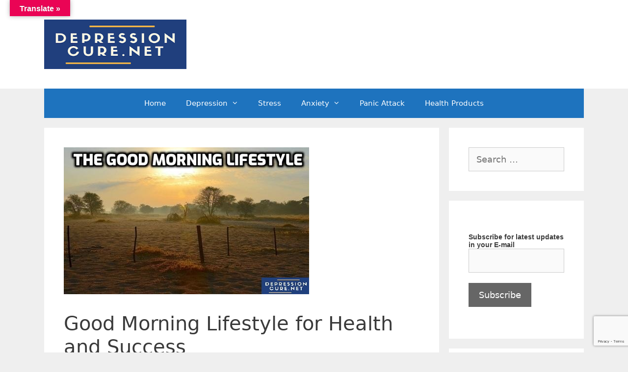

--- FILE ---
content_type: text/html; charset=UTF-8
request_url: https://depressioncure.net/good-morning-lifestyle-health-success/
body_size: 23629
content:
<!DOCTYPE html>
<html dir="ltr" lang="en-US" prefix="og: https://ogp.me/ns#">
<head>
	<meta name="norton-safeweb-site-verification" content="iywgxuybo5yq0chvxzupz923smbsy23pwbmvgiiqfntk8prqrfkbuxjsbr-1j2w0shs4s1t65hgrxyu7vqeszkmc1rbzfhy946gwgii3ruy2uon9uxnh-ssr0gxi53lh" />
	<meta charset="UTF-8">
	<title>Good Morning Lifestyle for Health and Success - Depression|Stress|Anxiety|</title>

		<!-- All in One SEO 4.9.1.1 - aioseo.com -->
	<meta name="description" content="Good Morning Lifestyle for Health and Success A healthy and successful life begins with a good morning every day. A morning can simply be seen as resuming from a break in the previous day’s work or activities. It is no wonder that mornings always feel and look fresh. Mornings are like that to motivate us" />
	<meta name="robots" content="max-image-preview:large" />
	<meta name="author" content="depressioncure"/>
	<link rel="canonical" href="https://depressioncure.net/good-morning-lifestyle-health-success/" />
	<meta name="generator" content="All in One SEO (AIOSEO) 4.9.1.1" />
		<meta property="og:locale" content="en_US" />
		<meta property="og:site_name" content="Depression|Stress|Anxiety| - Depression, Anxiety, Stress, Disorders &amp; Panic Attacks" />
		<meta property="og:type" content="article" />
		<meta property="og:title" content="Good Morning Lifestyle for Health and Success - Depression|Stress|Anxiety|" />
		<meta property="og:description" content="Good Morning Lifestyle for Health and Success A healthy and successful life begins with a good morning every day. A morning can simply be seen as resuming from a break in the previous day’s work or activities. It is no wonder that mornings always feel and look fresh. Mornings are like that to motivate us" />
		<meta property="og:url" content="https://depressioncure.net/good-morning-lifestyle-health-success/" />
		<meta property="og:image" content="https://depressioncure.net/wp-content/uploads/2019/08/Depression-cure.net-Copy.png" />
		<meta property="og:image:secure_url" content="https://depressioncure.net/wp-content/uploads/2019/08/Depression-cure.net-Copy.png" />
		<meta property="og:image:width" content="387" />
		<meta property="og:image:height" content="135" />
		<meta property="article:published_time" content="2020-10-03T17:58:09+00:00" />
		<meta property="article:modified_time" content="2023-05-03T08:24:31+00:00" />
		<meta name="twitter:card" content="summary_large_image" />
		<meta name="twitter:title" content="Good Morning Lifestyle for Health and Success - Depression|Stress|Anxiety|" />
		<meta name="twitter:description" content="Good Morning Lifestyle for Health and Success A healthy and successful life begins with a good morning every day. A morning can simply be seen as resuming from a break in the previous day’s work or activities. It is no wonder that mornings always feel and look fresh. Mornings are like that to motivate us" />
		<meta name="twitter:image" content="https://depressioncure.net/wp-content/uploads/2019/08/Depression-cure.net-Copy.png" />
		<script type="application/ld+json" class="aioseo-schema">
			{"@context":"https:\/\/schema.org","@graph":[{"@type":"BlogPosting","@id":"https:\/\/depressioncure.net\/good-morning-lifestyle-health-success\/#blogposting","name":"Good Morning Lifestyle for Health and Success - Depression|Stress|Anxiety|","headline":"Good Morning Lifestyle for Health and Success","author":{"@id":"https:\/\/depressioncure.net\/author\/depressioncure\/#author"},"publisher":{"@id":"https:\/\/depressioncure.net\/#organization"},"image":{"@type":"ImageObject","url":"https:\/\/depressioncure.net\/wp-content\/uploads\/2020\/10\/morning.jpg","width":500,"height":300,"caption":"Good Morning Lifestyle"},"datePublished":"2020-10-03T17:58:09+00:00","dateModified":"2023-05-03T08:24:31+00:00","inLanguage":"en-US","mainEntityOfPage":{"@id":"https:\/\/depressioncure.net\/good-morning-lifestyle-health-success\/#webpage"},"isPartOf":{"@id":"https:\/\/depressioncure.net\/good-morning-lifestyle-health-success\/#webpage"},"articleSection":"Motivation | inspiration"},{"@type":"BreadcrumbList","@id":"https:\/\/depressioncure.net\/good-morning-lifestyle-health-success\/#breadcrumblist","itemListElement":[{"@type":"ListItem","@id":"https:\/\/depressioncure.net#listItem","position":1,"name":"Home","item":"https:\/\/depressioncure.net","nextItem":{"@type":"ListItem","@id":"https:\/\/depressioncure.net\/category\/motivation-inspiration\/#listItem","name":"Motivation | inspiration"}},{"@type":"ListItem","@id":"https:\/\/depressioncure.net\/category\/motivation-inspiration\/#listItem","position":2,"name":"Motivation | inspiration","item":"https:\/\/depressioncure.net\/category\/motivation-inspiration\/","nextItem":{"@type":"ListItem","@id":"https:\/\/depressioncure.net\/good-morning-lifestyle-health-success\/#listItem","name":"Good Morning Lifestyle for Health and Success"},"previousItem":{"@type":"ListItem","@id":"https:\/\/depressioncure.net#listItem","name":"Home"}},{"@type":"ListItem","@id":"https:\/\/depressioncure.net\/good-morning-lifestyle-health-success\/#listItem","position":3,"name":"Good Morning Lifestyle for Health and Success","previousItem":{"@type":"ListItem","@id":"https:\/\/depressioncure.net\/category\/motivation-inspiration\/#listItem","name":"Motivation | inspiration"}}]},{"@type":"Organization","@id":"https:\/\/depressioncure.net\/#organization","name":"Depression Cure","description":"Depression, Anxiety, Stress, Disorders & Panic Attacks","url":"https:\/\/depressioncure.net\/","logo":{"@type":"ImageObject","url":"https:\/\/depressioncure.net\/wp-content\/uploads\/2019\/08\/Depression-cure.net-Copy.png","@id":"https:\/\/depressioncure.net\/good-morning-lifestyle-health-success\/#organizationLogo","width":387,"height":135,"caption":"depression cure"},"image":{"@id":"https:\/\/depressioncure.net\/good-morning-lifestyle-health-success\/#organizationLogo"}},{"@type":"Person","@id":"https:\/\/depressioncure.net\/author\/depressioncure\/#author","url":"https:\/\/depressioncure.net\/author\/depressioncure\/","name":"depressioncure","image":{"@type":"ImageObject","@id":"https:\/\/depressioncure.net\/good-morning-lifestyle-health-success\/#authorImage","url":"https:\/\/secure.gravatar.com\/avatar\/eeb954d7cfb2eef2108170021fcf254b97c7081820877a69d8c9698dd6fe4f6c?s=96&r=g","width":96,"height":96,"caption":"depressioncure"}},{"@type":"WebPage","@id":"https:\/\/depressioncure.net\/good-morning-lifestyle-health-success\/#webpage","url":"https:\/\/depressioncure.net\/good-morning-lifestyle-health-success\/","name":"Good Morning Lifestyle for Health and Success - Depression|Stress|Anxiety|","description":"Good Morning Lifestyle for Health and Success A healthy and successful life begins with a good morning every day. A morning can simply be seen as resuming from a break in the previous day\u2019s work or activities. It is no wonder that mornings always feel and look fresh. Mornings are like that to motivate us","inLanguage":"en-US","isPartOf":{"@id":"https:\/\/depressioncure.net\/#website"},"breadcrumb":{"@id":"https:\/\/depressioncure.net\/good-morning-lifestyle-health-success\/#breadcrumblist"},"author":{"@id":"https:\/\/depressioncure.net\/author\/depressioncure\/#author"},"creator":{"@id":"https:\/\/depressioncure.net\/author\/depressioncure\/#author"},"image":{"@type":"ImageObject","url":"https:\/\/depressioncure.net\/wp-content\/uploads\/2020\/10\/morning.jpg","@id":"https:\/\/depressioncure.net\/good-morning-lifestyle-health-success\/#mainImage","width":500,"height":300,"caption":"Good Morning Lifestyle"},"primaryImageOfPage":{"@id":"https:\/\/depressioncure.net\/good-morning-lifestyle-health-success\/#mainImage"},"datePublished":"2020-10-03T17:58:09+00:00","dateModified":"2023-05-03T08:24:31+00:00"},{"@type":"WebSite","@id":"https:\/\/depressioncure.net\/#website","url":"https:\/\/depressioncure.net\/","name":"Depression Cure","description":"Depression, Anxiety, Stress, Disorders & Panic Attacks","inLanguage":"en-US","publisher":{"@id":"https:\/\/depressioncure.net\/#organization"}}]}
		</script>
		<!-- All in One SEO -->

<script id="cookieyes" type="text/javascript" src="https://cdn-cookieyes.com/client_data/9d7d17b15bd1ff85c006891b/script.js"></script><meta name="viewport" content="width=device-width, initial-scale=1"><link rel='dns-prefetch' href='//translate.google.com' />
<link rel='dns-prefetch' href='//www.googletagmanager.com' />
<link rel='dns-prefetch' href='//pagead2.googlesyndication.com' />
<link rel="alternate" type="application/rss+xml" title="Depression|Stress|Anxiety| &raquo; Feed" href="https://depressioncure.net/feed/" />
<link rel="alternate" type="application/rss+xml" title="Depression|Stress|Anxiety| &raquo; Comments Feed" href="https://depressioncure.net/comments/feed/" />
<link rel="alternate" title="oEmbed (JSON)" type="application/json+oembed" href="https://depressioncure.net/wp-json/oembed/1.0/embed?url=https%3A%2F%2Fdepressioncure.net%2Fgood-morning-lifestyle-health-success%2F" />
<link rel="alternate" title="oEmbed (XML)" type="text/xml+oembed" href="https://depressioncure.net/wp-json/oembed/1.0/embed?url=https%3A%2F%2Fdepressioncure.net%2Fgood-morning-lifestyle-health-success%2F&#038;format=xml" />
<style id='wp-img-auto-sizes-contain-inline-css'>
img:is([sizes=auto i],[sizes^="auto," i]){contain-intrinsic-size:3000px 1500px}
/*# sourceURL=wp-img-auto-sizes-contain-inline-css */
</style>
<style id='wp-emoji-styles-inline-css'>

	img.wp-smiley, img.emoji {
		display: inline !important;
		border: none !important;
		box-shadow: none !important;
		height: 1em !important;
		width: 1em !important;
		margin: 0 0.07em !important;
		vertical-align: -0.1em !important;
		background: none !important;
		padding: 0 !important;
	}
/*# sourceURL=wp-emoji-styles-inline-css */
</style>
<style id='wp-block-library-inline-css'>
:root{--wp-block-synced-color:#7a00df;--wp-block-synced-color--rgb:122,0,223;--wp-bound-block-color:var(--wp-block-synced-color);--wp-editor-canvas-background:#ddd;--wp-admin-theme-color:#007cba;--wp-admin-theme-color--rgb:0,124,186;--wp-admin-theme-color-darker-10:#006ba1;--wp-admin-theme-color-darker-10--rgb:0,107,160.5;--wp-admin-theme-color-darker-20:#005a87;--wp-admin-theme-color-darker-20--rgb:0,90,135;--wp-admin-border-width-focus:2px}@media (min-resolution:192dpi){:root{--wp-admin-border-width-focus:1.5px}}.wp-element-button{cursor:pointer}:root .has-very-light-gray-background-color{background-color:#eee}:root .has-very-dark-gray-background-color{background-color:#313131}:root .has-very-light-gray-color{color:#eee}:root .has-very-dark-gray-color{color:#313131}:root .has-vivid-green-cyan-to-vivid-cyan-blue-gradient-background{background:linear-gradient(135deg,#00d084,#0693e3)}:root .has-purple-crush-gradient-background{background:linear-gradient(135deg,#34e2e4,#4721fb 50%,#ab1dfe)}:root .has-hazy-dawn-gradient-background{background:linear-gradient(135deg,#faaca8,#dad0ec)}:root .has-subdued-olive-gradient-background{background:linear-gradient(135deg,#fafae1,#67a671)}:root .has-atomic-cream-gradient-background{background:linear-gradient(135deg,#fdd79a,#004a59)}:root .has-nightshade-gradient-background{background:linear-gradient(135deg,#330968,#31cdcf)}:root .has-midnight-gradient-background{background:linear-gradient(135deg,#020381,#2874fc)}:root{--wp--preset--font-size--normal:16px;--wp--preset--font-size--huge:42px}.has-regular-font-size{font-size:1em}.has-larger-font-size{font-size:2.625em}.has-normal-font-size{font-size:var(--wp--preset--font-size--normal)}.has-huge-font-size{font-size:var(--wp--preset--font-size--huge)}.has-text-align-center{text-align:center}.has-text-align-left{text-align:left}.has-text-align-right{text-align:right}.has-fit-text{white-space:nowrap!important}#end-resizable-editor-section{display:none}.aligncenter{clear:both}.items-justified-left{justify-content:flex-start}.items-justified-center{justify-content:center}.items-justified-right{justify-content:flex-end}.items-justified-space-between{justify-content:space-between}.screen-reader-text{border:0;clip-path:inset(50%);height:1px;margin:-1px;overflow:hidden;padding:0;position:absolute;width:1px;word-wrap:normal!important}.screen-reader-text:focus{background-color:#ddd;clip-path:none;color:#444;display:block;font-size:1em;height:auto;left:5px;line-height:normal;padding:15px 23px 14px;text-decoration:none;top:5px;width:auto;z-index:100000}html :where(.has-border-color){border-style:solid}html :where([style*=border-top-color]){border-top-style:solid}html :where([style*=border-right-color]){border-right-style:solid}html :where([style*=border-bottom-color]){border-bottom-style:solid}html :where([style*=border-left-color]){border-left-style:solid}html :where([style*=border-width]){border-style:solid}html :where([style*=border-top-width]){border-top-style:solid}html :where([style*=border-right-width]){border-right-style:solid}html :where([style*=border-bottom-width]){border-bottom-style:solid}html :where([style*=border-left-width]){border-left-style:solid}html :where(img[class*=wp-image-]){height:auto;max-width:100%}:where(figure){margin:0 0 1em}html :where(.is-position-sticky){--wp-admin--admin-bar--position-offset:var(--wp-admin--admin-bar--height,0px)}@media screen and (max-width:600px){html :where(.is-position-sticky){--wp-admin--admin-bar--position-offset:0px}}

/*# sourceURL=wp-block-library-inline-css */
</style><style id='wp-block-calendar-inline-css'>
.wp-block-calendar{text-align:center}.wp-block-calendar td,.wp-block-calendar th{border:1px solid;padding:.25em}.wp-block-calendar th{font-weight:400}.wp-block-calendar caption{background-color:inherit}.wp-block-calendar table{border-collapse:collapse;width:100%}.wp-block-calendar table.has-background th{background-color:inherit}.wp-block-calendar table.has-text-color th{color:inherit}.wp-block-calendar :where(table:not(.has-text-color)){color:#40464d}.wp-block-calendar :where(table:not(.has-text-color)) td,.wp-block-calendar :where(table:not(.has-text-color)) th{border-color:#ddd}:where(.wp-block-calendar table:not(.has-background) th){background:#ddd}
/*# sourceURL=https://depressioncure.net/wp-includes/blocks/calendar/style.min.css */
</style>
<style id='wp-block-page-list-inline-css'>
.wp-block-navigation .wp-block-page-list{align-items:var(--navigation-layout-align,initial);background-color:inherit;display:flex;flex-direction:var(--navigation-layout-direction,initial);flex-wrap:var(--navigation-layout-wrap,wrap);justify-content:var(--navigation-layout-justify,initial)}.wp-block-navigation .wp-block-navigation-item{background-color:inherit}.wp-block-page-list{box-sizing:border-box}
/*# sourceURL=https://depressioncure.net/wp-includes/blocks/page-list/style.min.css */
</style>
<style id='global-styles-inline-css'>
:root{--wp--preset--aspect-ratio--square: 1;--wp--preset--aspect-ratio--4-3: 4/3;--wp--preset--aspect-ratio--3-4: 3/4;--wp--preset--aspect-ratio--3-2: 3/2;--wp--preset--aspect-ratio--2-3: 2/3;--wp--preset--aspect-ratio--16-9: 16/9;--wp--preset--aspect-ratio--9-16: 9/16;--wp--preset--color--black: #000000;--wp--preset--color--cyan-bluish-gray: #abb8c3;--wp--preset--color--white: #ffffff;--wp--preset--color--pale-pink: #f78da7;--wp--preset--color--vivid-red: #cf2e2e;--wp--preset--color--luminous-vivid-orange: #ff6900;--wp--preset--color--luminous-vivid-amber: #fcb900;--wp--preset--color--light-green-cyan: #7bdcb5;--wp--preset--color--vivid-green-cyan: #00d084;--wp--preset--color--pale-cyan-blue: #8ed1fc;--wp--preset--color--vivid-cyan-blue: #0693e3;--wp--preset--color--vivid-purple: #9b51e0;--wp--preset--color--contrast: var(--contrast);--wp--preset--color--contrast-2: var(--contrast-2);--wp--preset--color--contrast-3: var(--contrast-3);--wp--preset--color--base: var(--base);--wp--preset--color--base-2: var(--base-2);--wp--preset--color--base-3: var(--base-3);--wp--preset--color--accent: var(--accent);--wp--preset--gradient--vivid-cyan-blue-to-vivid-purple: linear-gradient(135deg,rgb(6,147,227) 0%,rgb(155,81,224) 100%);--wp--preset--gradient--light-green-cyan-to-vivid-green-cyan: linear-gradient(135deg,rgb(122,220,180) 0%,rgb(0,208,130) 100%);--wp--preset--gradient--luminous-vivid-amber-to-luminous-vivid-orange: linear-gradient(135deg,rgb(252,185,0) 0%,rgb(255,105,0) 100%);--wp--preset--gradient--luminous-vivid-orange-to-vivid-red: linear-gradient(135deg,rgb(255,105,0) 0%,rgb(207,46,46) 100%);--wp--preset--gradient--very-light-gray-to-cyan-bluish-gray: linear-gradient(135deg,rgb(238,238,238) 0%,rgb(169,184,195) 100%);--wp--preset--gradient--cool-to-warm-spectrum: linear-gradient(135deg,rgb(74,234,220) 0%,rgb(151,120,209) 20%,rgb(207,42,186) 40%,rgb(238,44,130) 60%,rgb(251,105,98) 80%,rgb(254,248,76) 100%);--wp--preset--gradient--blush-light-purple: linear-gradient(135deg,rgb(255,206,236) 0%,rgb(152,150,240) 100%);--wp--preset--gradient--blush-bordeaux: linear-gradient(135deg,rgb(254,205,165) 0%,rgb(254,45,45) 50%,rgb(107,0,62) 100%);--wp--preset--gradient--luminous-dusk: linear-gradient(135deg,rgb(255,203,112) 0%,rgb(199,81,192) 50%,rgb(65,88,208) 100%);--wp--preset--gradient--pale-ocean: linear-gradient(135deg,rgb(255,245,203) 0%,rgb(182,227,212) 50%,rgb(51,167,181) 100%);--wp--preset--gradient--electric-grass: linear-gradient(135deg,rgb(202,248,128) 0%,rgb(113,206,126) 100%);--wp--preset--gradient--midnight: linear-gradient(135deg,rgb(2,3,129) 0%,rgb(40,116,252) 100%);--wp--preset--font-size--small: 13px;--wp--preset--font-size--medium: 20px;--wp--preset--font-size--large: 36px;--wp--preset--font-size--x-large: 42px;--wp--preset--spacing--20: 0.44rem;--wp--preset--spacing--30: 0.67rem;--wp--preset--spacing--40: 1rem;--wp--preset--spacing--50: 1.5rem;--wp--preset--spacing--60: 2.25rem;--wp--preset--spacing--70: 3.38rem;--wp--preset--spacing--80: 5.06rem;--wp--preset--shadow--natural: 6px 6px 9px rgba(0, 0, 0, 0.2);--wp--preset--shadow--deep: 12px 12px 50px rgba(0, 0, 0, 0.4);--wp--preset--shadow--sharp: 6px 6px 0px rgba(0, 0, 0, 0.2);--wp--preset--shadow--outlined: 6px 6px 0px -3px rgb(255, 255, 255), 6px 6px rgb(0, 0, 0);--wp--preset--shadow--crisp: 6px 6px 0px rgb(0, 0, 0);}:where(.is-layout-flex){gap: 0.5em;}:where(.is-layout-grid){gap: 0.5em;}body .is-layout-flex{display: flex;}.is-layout-flex{flex-wrap: wrap;align-items: center;}.is-layout-flex > :is(*, div){margin: 0;}body .is-layout-grid{display: grid;}.is-layout-grid > :is(*, div){margin: 0;}:where(.wp-block-columns.is-layout-flex){gap: 2em;}:where(.wp-block-columns.is-layout-grid){gap: 2em;}:where(.wp-block-post-template.is-layout-flex){gap: 1.25em;}:where(.wp-block-post-template.is-layout-grid){gap: 1.25em;}.has-black-color{color: var(--wp--preset--color--black) !important;}.has-cyan-bluish-gray-color{color: var(--wp--preset--color--cyan-bluish-gray) !important;}.has-white-color{color: var(--wp--preset--color--white) !important;}.has-pale-pink-color{color: var(--wp--preset--color--pale-pink) !important;}.has-vivid-red-color{color: var(--wp--preset--color--vivid-red) !important;}.has-luminous-vivid-orange-color{color: var(--wp--preset--color--luminous-vivid-orange) !important;}.has-luminous-vivid-amber-color{color: var(--wp--preset--color--luminous-vivid-amber) !important;}.has-light-green-cyan-color{color: var(--wp--preset--color--light-green-cyan) !important;}.has-vivid-green-cyan-color{color: var(--wp--preset--color--vivid-green-cyan) !important;}.has-pale-cyan-blue-color{color: var(--wp--preset--color--pale-cyan-blue) !important;}.has-vivid-cyan-blue-color{color: var(--wp--preset--color--vivid-cyan-blue) !important;}.has-vivid-purple-color{color: var(--wp--preset--color--vivid-purple) !important;}.has-black-background-color{background-color: var(--wp--preset--color--black) !important;}.has-cyan-bluish-gray-background-color{background-color: var(--wp--preset--color--cyan-bluish-gray) !important;}.has-white-background-color{background-color: var(--wp--preset--color--white) !important;}.has-pale-pink-background-color{background-color: var(--wp--preset--color--pale-pink) !important;}.has-vivid-red-background-color{background-color: var(--wp--preset--color--vivid-red) !important;}.has-luminous-vivid-orange-background-color{background-color: var(--wp--preset--color--luminous-vivid-orange) !important;}.has-luminous-vivid-amber-background-color{background-color: var(--wp--preset--color--luminous-vivid-amber) !important;}.has-light-green-cyan-background-color{background-color: var(--wp--preset--color--light-green-cyan) !important;}.has-vivid-green-cyan-background-color{background-color: var(--wp--preset--color--vivid-green-cyan) !important;}.has-pale-cyan-blue-background-color{background-color: var(--wp--preset--color--pale-cyan-blue) !important;}.has-vivid-cyan-blue-background-color{background-color: var(--wp--preset--color--vivid-cyan-blue) !important;}.has-vivid-purple-background-color{background-color: var(--wp--preset--color--vivid-purple) !important;}.has-black-border-color{border-color: var(--wp--preset--color--black) !important;}.has-cyan-bluish-gray-border-color{border-color: var(--wp--preset--color--cyan-bluish-gray) !important;}.has-white-border-color{border-color: var(--wp--preset--color--white) !important;}.has-pale-pink-border-color{border-color: var(--wp--preset--color--pale-pink) !important;}.has-vivid-red-border-color{border-color: var(--wp--preset--color--vivid-red) !important;}.has-luminous-vivid-orange-border-color{border-color: var(--wp--preset--color--luminous-vivid-orange) !important;}.has-luminous-vivid-amber-border-color{border-color: var(--wp--preset--color--luminous-vivid-amber) !important;}.has-light-green-cyan-border-color{border-color: var(--wp--preset--color--light-green-cyan) !important;}.has-vivid-green-cyan-border-color{border-color: var(--wp--preset--color--vivid-green-cyan) !important;}.has-pale-cyan-blue-border-color{border-color: var(--wp--preset--color--pale-cyan-blue) !important;}.has-vivid-cyan-blue-border-color{border-color: var(--wp--preset--color--vivid-cyan-blue) !important;}.has-vivid-purple-border-color{border-color: var(--wp--preset--color--vivid-purple) !important;}.has-vivid-cyan-blue-to-vivid-purple-gradient-background{background: var(--wp--preset--gradient--vivid-cyan-blue-to-vivid-purple) !important;}.has-light-green-cyan-to-vivid-green-cyan-gradient-background{background: var(--wp--preset--gradient--light-green-cyan-to-vivid-green-cyan) !important;}.has-luminous-vivid-amber-to-luminous-vivid-orange-gradient-background{background: var(--wp--preset--gradient--luminous-vivid-amber-to-luminous-vivid-orange) !important;}.has-luminous-vivid-orange-to-vivid-red-gradient-background{background: var(--wp--preset--gradient--luminous-vivid-orange-to-vivid-red) !important;}.has-very-light-gray-to-cyan-bluish-gray-gradient-background{background: var(--wp--preset--gradient--very-light-gray-to-cyan-bluish-gray) !important;}.has-cool-to-warm-spectrum-gradient-background{background: var(--wp--preset--gradient--cool-to-warm-spectrum) !important;}.has-blush-light-purple-gradient-background{background: var(--wp--preset--gradient--blush-light-purple) !important;}.has-blush-bordeaux-gradient-background{background: var(--wp--preset--gradient--blush-bordeaux) !important;}.has-luminous-dusk-gradient-background{background: var(--wp--preset--gradient--luminous-dusk) !important;}.has-pale-ocean-gradient-background{background: var(--wp--preset--gradient--pale-ocean) !important;}.has-electric-grass-gradient-background{background: var(--wp--preset--gradient--electric-grass) !important;}.has-midnight-gradient-background{background: var(--wp--preset--gradient--midnight) !important;}.has-small-font-size{font-size: var(--wp--preset--font-size--small) !important;}.has-medium-font-size{font-size: var(--wp--preset--font-size--medium) !important;}.has-large-font-size{font-size: var(--wp--preset--font-size--large) !important;}.has-x-large-font-size{font-size: var(--wp--preset--font-size--x-large) !important;}
/*# sourceURL=global-styles-inline-css */
</style>

<style id='classic-theme-styles-inline-css'>
/*! This file is auto-generated */
.wp-block-button__link{color:#fff;background-color:#32373c;border-radius:9999px;box-shadow:none;text-decoration:none;padding:calc(.667em + 2px) calc(1.333em + 2px);font-size:1.125em}.wp-block-file__button{background:#32373c;color:#fff;text-decoration:none}
/*# sourceURL=/wp-includes/css/classic-themes.min.css */
</style>
<link rel='stylesheet' id='contact-form-7-css' href='https://depressioncure.net/wp-content/plugins/contact-form-7/includes/css/styles.css?ver=6.1.4' media='all' />
<link rel='stylesheet' id='google-language-translator-css' href='https://depressioncure.net/wp-content/plugins/google-language-translator/css/style.css?ver=6.0.20' media='' />
<link rel='stylesheet' id='glt-toolbar-styles-css' href='https://depressioncure.net/wp-content/plugins/google-language-translator/css/toolbar.css?ver=6.0.20' media='' />
<link rel='stylesheet' id='SFSImainCss-css' href='https://depressioncure.net/wp-content/plugins/ultimate-social-media-icons/css/sfsi-style.css?ver=2.9.6' media='all' />
<link rel='stylesheet' id='generate-style-grid-css' href='https://depressioncure.net/wp-content/themes/generatepress/assets/css/unsemantic-grid.min.css?ver=3.2.4' media='all' />
<link rel='stylesheet' id='generate-style-css' href='https://depressioncure.net/wp-content/themes/generatepress/assets/css/style.min.css?ver=3.2.4' media='all' />
<style id='generate-style-inline-css'>
body{background-color:#efefef;color:#3a3a3a;}a{color:#1e73be;}a:hover, a:focus, a:active{color:#000000;}body .grid-container{max-width:1100px;}.wp-block-group__inner-container{max-width:1100px;margin-left:auto;margin-right:auto;}.site-header .header-image{width:290px;}.generate-back-to-top{font-size:20px;border-radius:3px;position:fixed;bottom:30px;right:30px;line-height:40px;width:40px;text-align:center;z-index:10;transition:opacity 300ms ease-in-out;opacity:0.1;transform:translateY(1000px);}.generate-back-to-top__show{opacity:1;transform:translateY(0);}:root{--contrast:#222222;--contrast-2:#575760;--contrast-3:#b2b2be;--base:#f0f0f0;--base-2:#f7f8f9;--base-3:#ffffff;--accent:#1e73be;}.has-contrast-color{color:var(--contrast);}.has-contrast-background-color{background-color:var(--contrast);}.has-contrast-2-color{color:var(--contrast-2);}.has-contrast-2-background-color{background-color:var(--contrast-2);}.has-contrast-3-color{color:var(--contrast-3);}.has-contrast-3-background-color{background-color:var(--contrast-3);}.has-base-color{color:var(--base);}.has-base-background-color{background-color:var(--base);}.has-base-2-color{color:var(--base-2);}.has-base-2-background-color{background-color:var(--base-2);}.has-base-3-color{color:var(--base-3);}.has-base-3-background-color{background-color:var(--base-3);}.has-accent-color{color:var(--accent);}.has-accent-background-color{background-color:var(--accent);}body, button, input, select, textarea{font-family:-apple-system, system-ui, BlinkMacSystemFont, "Segoe UI", Helvetica, Arial, sans-serif, "Apple Color Emoji", "Segoe UI Emoji", "Segoe UI Symbol";font-size:18px;}body{line-height:1.5;}.entry-content > [class*="wp-block-"]:not(:last-child){margin-bottom:1.5em;}.main-title{font-size:45px;}.main-navigation .main-nav ul ul li a{font-size:14px;}.sidebar .widget, .footer-widgets .widget{font-size:17px;}h1{font-weight:300;font-size:40px;}h2{font-weight:300;font-size:30px;}h3{font-size:20px;}h4{font-size:inherit;}h5{font-size:inherit;}@media (max-width:768px){.main-title{font-size:30px;}h1{font-size:30px;}h2{font-size:25px;}}.top-bar{background-color:#636363;color:#ffffff;}.top-bar a{color:#ffffff;}.top-bar a:hover{color:#303030;}.site-header{background-color:#ffffff;color:#3a3a3a;}.site-header a{color:#3a3a3a;}.main-title a,.main-title a:hover{color:#222222;}.site-description{color:#757575;}.main-navigation,.main-navigation ul ul{background-color:#1e73be;}.main-navigation .main-nav ul li a, .main-navigation .menu-toggle, .main-navigation .menu-bar-items{color:#ffffff;}.main-navigation .main-nav ul li:not([class*="current-menu-"]):hover > a, .main-navigation .main-nav ul li:not([class*="current-menu-"]):focus > a, .main-navigation .main-nav ul li.sfHover:not([class*="current-menu-"]) > a, .main-navigation .menu-bar-item:hover > a, .main-navigation .menu-bar-item.sfHover > a{color:#ffffff;background-color:#035a9e;}button.menu-toggle:hover,button.menu-toggle:focus,.main-navigation .mobile-bar-items a,.main-navigation .mobile-bar-items a:hover,.main-navigation .mobile-bar-items a:focus{color:#ffffff;}.main-navigation .main-nav ul li[class*="current-menu-"] > a{color:#ffffff;background-color:#035a9e;}.navigation-search input[type="search"],.navigation-search input[type="search"]:active, .navigation-search input[type="search"]:focus, .main-navigation .main-nav ul li.search-item.active > a, .main-navigation .menu-bar-items .search-item.active > a{color:#ffffff;background-color:#035a9e;}.main-navigation ul ul{background-color:#035a9e;}.main-navigation .main-nav ul ul li a{color:#ffffff;}.main-navigation .main-nav ul ul li:not([class*="current-menu-"]):hover > a,.main-navigation .main-nav ul ul li:not([class*="current-menu-"]):focus > a, .main-navigation .main-nav ul ul li.sfHover:not([class*="current-menu-"]) > a{color:#bbd2e8;background-color:#035a9e;}.main-navigation .main-nav ul ul li[class*="current-menu-"] > a{color:#bbd2e8;background-color:#035a9e;}.separate-containers .inside-article, .separate-containers .comments-area, .separate-containers .page-header, .one-container .container, .separate-containers .paging-navigation, .inside-page-header{background-color:#ffffff;}.entry-meta{color:#595959;}.entry-meta a{color:#595959;}.entry-meta a:hover{color:#1e73be;}.sidebar .widget{background-color:#ffffff;}.sidebar .widget .widget-title{color:#000000;}.footer-widgets{background-color:#ffffff;}.footer-widgets .widget-title{color:#000000;}.site-info{color:#ffffff;background-color:#222222;}.site-info a{color:#ffffff;}.site-info a:hover{color:#606060;}.footer-bar .widget_nav_menu .current-menu-item a{color:#606060;}input[type="text"],input[type="email"],input[type="url"],input[type="password"],input[type="search"],input[type="tel"],input[type="number"],textarea,select{color:#666666;background-color:#fafafa;border-color:#cccccc;}input[type="text"]:focus,input[type="email"]:focus,input[type="url"]:focus,input[type="password"]:focus,input[type="search"]:focus,input[type="tel"]:focus,input[type="number"]:focus,textarea:focus,select:focus{color:#666666;background-color:#ffffff;border-color:#bfbfbf;}button,html input[type="button"],input[type="reset"],input[type="submit"],a.button,a.wp-block-button__link:not(.has-background){color:#ffffff;background-color:#666666;}button:hover,html input[type="button"]:hover,input[type="reset"]:hover,input[type="submit"]:hover,a.button:hover,button:focus,html input[type="button"]:focus,input[type="reset"]:focus,input[type="submit"]:focus,a.button:focus,a.wp-block-button__link:not(.has-background):active,a.wp-block-button__link:not(.has-background):focus,a.wp-block-button__link:not(.has-background):hover{color:#ffffff;background-color:#3f3f3f;}a.generate-back-to-top{background-color:rgba( 0,0,0,0.4 );color:#ffffff;}a.generate-back-to-top:hover,a.generate-back-to-top:focus{background-color:rgba( 0,0,0,0.6 );color:#ffffff;}@media (max-width:768px){.main-navigation .menu-bar-item:hover > a, .main-navigation .menu-bar-item.sfHover > a{background:none;color:#ffffff;}}.inside-top-bar{padding:10px;}.inside-header{padding:40px;}.site-main .wp-block-group__inner-container{padding:40px;}.entry-content .alignwide, body:not(.no-sidebar) .entry-content .alignfull{margin-left:-40px;width:calc(100% + 80px);max-width:calc(100% + 80px);}.rtl .menu-item-has-children .dropdown-menu-toggle{padding-left:20px;}.rtl .main-navigation .main-nav ul li.menu-item-has-children > a{padding-right:20px;}.site-info{padding:20px;}@media (max-width:768px){.separate-containers .inside-article, .separate-containers .comments-area, .separate-containers .page-header, .separate-containers .paging-navigation, .one-container .site-content, .inside-page-header{padding:30px;}.site-main .wp-block-group__inner-container{padding:30px;}.site-info{padding-right:10px;padding-left:10px;}.entry-content .alignwide, body:not(.no-sidebar) .entry-content .alignfull{margin-left:-30px;width:calc(100% + 60px);max-width:calc(100% + 60px);}}.one-container .sidebar .widget{padding:0px;}/* End cached CSS */@media (max-width:768px){.main-navigation .menu-toggle,.main-navigation .mobile-bar-items,.sidebar-nav-mobile:not(#sticky-placeholder){display:block;}.main-navigation ul,.gen-sidebar-nav{display:none;}[class*="nav-float-"] .site-header .inside-header > *{float:none;clear:both;}}
/*# sourceURL=generate-style-inline-css */
</style>
<link rel='stylesheet' id='generate-mobile-style-css' href='https://depressioncure.net/wp-content/themes/generatepress/assets/css/mobile.min.css?ver=3.2.4' media='all' />
<link rel='stylesheet' id='generate-font-icons-css' href='https://depressioncure.net/wp-content/themes/generatepress/assets/css/components/font-icons.min.css?ver=3.2.4' media='all' />
<script src="https://depressioncure.net/wp-includes/js/jquery/jquery.min.js?ver=3.7.1" id="jquery-core-js"></script>
<script src="https://depressioncure.net/wp-includes/js/jquery/jquery-migrate.min.js?ver=3.4.1" id="jquery-migrate-js"></script>

<!-- Google tag (gtag.js) snippet added by Site Kit -->
<!-- Google Analytics snippet added by Site Kit -->
<script src="https://www.googletagmanager.com/gtag/js?id=G-9ZC7ZCGEWF" id="google_gtagjs-js" async></script>
<script id="google_gtagjs-js-after">
window.dataLayer = window.dataLayer || [];function gtag(){dataLayer.push(arguments);}
gtag("set","linker",{"domains":["depressioncure.net"]});
gtag("js", new Date());
gtag("set", "developer_id.dZTNiMT", true);
gtag("config", "G-9ZC7ZCGEWF");
//# sourceURL=google_gtagjs-js-after
</script>
<link rel="https://api.w.org/" href="https://depressioncure.net/wp-json/" /><link rel="alternate" title="JSON" type="application/json" href="https://depressioncure.net/wp-json/wp/v2/posts/8118" /><link rel="EditURI" type="application/rsd+xml" title="RSD" href="https://depressioncure.net/xmlrpc.php?rsd" />
<meta name="generator" content="WordPress 6.9" />
<link rel='shortlink' href='https://depressioncure.net/?p=8118' />
<style>#google_language_translator{text-align:left!important;}select.goog-te-combo{float:right;}.goog-te-gadget{padding-top:13px;}.goog-te-gadget .goog-te-combo{margin-top:-7px!important;}.goog-te-gadget{margin-top:2px!important;}p.hello{font-size:12px;color:#666;}div.skiptranslate.goog-te-gadget{display:inline!important;}#google_language_translator,#language{clear:both;width:160px;text-align:right;}#language{float:right;}#flags{text-align:right;width:165px;float:right;clear:right;}#flags ul{float:right!important;}p.hello{text-align:right;float:right;clear:both;}.glt-clear{height:0px;clear:both;margin:0px;padding:0px;}#flags{width:165px;}#flags a{display:inline-block;margin-left:2px;}#google_language_translator a{display:none!important;}div.skiptranslate.goog-te-gadget{display:inline!important;}.goog-te-gadget{color:transparent!important;}.goog-te-gadget{font-size:0px!important;}.goog-branding{display:none;}.goog-tooltip{display: none!important;}.goog-tooltip:hover{display: none!important;}.goog-text-highlight{background-color:transparent!important;border:none!important;box-shadow:none!important;}#google_language_translator select.goog-te-combo{color:#32373c;}div.skiptranslate{display:none!important;}body{top:0px!important;}#goog-gt-{display:none!important;}font font{background-color:transparent!important;box-shadow:none!important;position:initial!important;}#glt-translate-trigger{bottom:auto;top:0;left:20px;right:auto;}.tool-container.tool-top{top:50px!important;bottom:auto!important;}.tool-container.tool-top .arrow{border-color:transparent transparent #d0cbcb;top:-14px;}#glt-translate-trigger > span{color:#ffffff;}#glt-translate-trigger{background:#ea0455;}</style><meta name="generator" content="Site Kit by Google 1.167.0" /><meta name="follow.[base64]" content="TgxEq76CEk2cuSf3Zsmy"/><meta name="google-site-verification" content="gVIrNW8tXlunJcK6ODxjq-LezmWdbF6IjDYXBQ1L9Rc">
<!-- Google AdSense meta tags added by Site Kit -->
<meta name="google-adsense-platform-account" content="ca-host-pub-2644536267352236">
<meta name="google-adsense-platform-domain" content="sitekit.withgoogle.com">
<!-- End Google AdSense meta tags added by Site Kit -->

<!-- Google AdSense snippet added by Site Kit -->
<script async src="https://pagead2.googlesyndication.com/pagead/js/adsbygoogle.js?client=ca-pub-5394359532938651&amp;host=ca-host-pub-2644536267352236" crossorigin="anonymous"></script>

<!-- End Google AdSense snippet added by Site Kit -->
<link rel="icon" href="https://depressioncure.net/wp-content/uploads/2019/02/DC1972.jpg" sizes="32x32" />
<link rel="icon" href="https://depressioncure.net/wp-content/uploads/2019/02/DC1972.jpg" sizes="192x192" />
<link rel="apple-touch-icon" href="https://depressioncure.net/wp-content/uploads/2019/02/DC1972.jpg" />
<meta name="msapplication-TileImage" content="https://depressioncure.net/wp-content/uploads/2019/02/DC1972.jpg" />
    <!-- Google tag (gtag.js) -->
<script async src="https://www.googletagmanager.com/gtag/js?id=G-8JFJC3FV58"></script>
<script>
  window.dataLayer = window.dataLayer || [];
  function gtag(){dataLayer.push(arguments);}
  gtag('js', new Date());

  gtag('config', 'G-8JFJC3FV58');
</script>
<link rel='stylesheet' id='dashicons-css' href='https://depressioncure.net/wp-includes/css/dashicons.min.css?ver=6.9' media='all' />
<link rel='stylesheet' id='wp-table-builder-css' href='https://depressioncure.net/wp-content/plugins/wp-table-builder/inc/frontend/css/wp-table-builder-frontend.css?ver=2.0.19' media='all' />
</head>

<body class="wp-singular post-template-default single single-post postid-8118 single-format-standard wp-custom-logo wp-embed-responsive wp-theme-generatepress sfsi_actvite_theme_default right-sidebar nav-below-header separate-containers fluid-header active-footer-widgets-3 nav-aligned-center header-aligned-left dropdown-hover featured-image-active" itemtype="https://schema.org/Blog" itemscope>
	<a class="screen-reader-text skip-link" href="#content" title="Skip to content">Skip to content</a>		<header class="site-header" id="masthead" aria-label="Site"  itemtype="https://schema.org/WPHeader" itemscope>
			<div class="inside-header grid-container grid-parent">
				<div class="site-logo">
					<a href="https://depressioncure.net/" rel="home">
						<img  class="header-image is-logo-image" alt="Depression|Stress|Anxiety|" src="https://depressioncure.net/wp-content/uploads/2019/08/Depression-cure.net-Copy.png" />
					</a>
				</div>			</div>
		</header>
				<nav class="main-navigation grid-container grid-parent sub-menu-right" id="site-navigation" aria-label="Primary"  itemtype="https://schema.org/SiteNavigationElement" itemscope>
			<div class="inside-navigation grid-container grid-parent">
								<button class="menu-toggle" aria-controls="primary-menu" aria-expanded="false">
					<span class="mobile-menu">Menu</span>				</button>
				<div id="primary-menu" class="main-nav"><ul id="menu-menu-1" class=" menu sf-menu"><li id="menu-item-129" class="menu-item menu-item-type-custom menu-item-object-custom menu-item-home menu-item-129"><a href="https://depressioncure.net/">Home</a></li>
<li id="menu-item-135" class="menu-item menu-item-type-taxonomy menu-item-object-category menu-item-has-children menu-item-135"><a href="https://depressioncure.net/category/depression/">Depression<span role="presentation" class="dropdown-menu-toggle"></span></a>
<ul class="sub-menu">
	<li id="menu-item-1582" class="menu-item menu-item-type-taxonomy menu-item-object-category menu-item-1582"><a href="https://depressioncure.net/category/pregnancy-depression/">Pregnancy Depression</a></li>
</ul>
</li>
<li id="menu-item-140" class="menu-item menu-item-type-taxonomy menu-item-object-category menu-item-140"><a href="https://depressioncure.net/category/stress/">Stress</a></li>
<li id="menu-item-132" class="menu-item menu-item-type-taxonomy menu-item-object-category menu-item-has-children menu-item-132"><a href="https://depressioncure.net/category/anxiety/">Anxiety<span role="presentation" class="dropdown-menu-toggle"></span></a>
<ul class="sub-menu">
	<li id="menu-item-139" class="menu-item menu-item-type-taxonomy menu-item-object-category menu-item-139"><a href="https://depressioncure.net/category/social-anxiety/">Social Anxiety</a></li>
	<li id="menu-item-1705" class="menu-item menu-item-type-taxonomy menu-item-object-category menu-item-1705"><a href="https://depressioncure.net/category/bipolar-disorder/">Bipolar Disorder</a></li>
</ul>
</li>
<li id="menu-item-1706" class="menu-item menu-item-type-taxonomy menu-item-object-category menu-item-1706"><a href="https://depressioncure.net/category/panic-attack/">Panic Attack</a></li>
<li id="menu-item-3284" class="menu-item menu-item-type-taxonomy menu-item-object-category menu-item-3284"><a href="https://depressioncure.net/category/health-products/">Health Products</a></li>
</ul></div>			</div>
		</nav>
		
	<div class="site grid-container container hfeed grid-parent" id="page">
				<div class="site-content" id="content">
			
	<div class="content-area grid-parent mobile-grid-100 grid-75 tablet-grid-75" id="primary">
		<main class="site-main" id="main">
			
<article id="post-8118" class="post-8118 post type-post status-publish format-standard has-post-thumbnail hentry category-motivation-inspiration" itemtype="https://schema.org/CreativeWork" itemscope>
	<div class="inside-article">
				<div class="featured-image page-header-image-single grid-container grid-parent">
			<img width="500" height="300" src="https://depressioncure.net/wp-content/uploads/2020/10/morning.jpg" class="attachment-full size-full wp-post-image" alt="Good Morning Lifestyle" itemprop="image" decoding="async" fetchpriority="high" srcset="https://depressioncure.net/wp-content/uploads/2020/10/morning.jpg 500w, https://depressioncure.net/wp-content/uploads/2020/10/morning-300x180.jpg 300w" sizes="(max-width: 500px) 100vw, 500px" />		</div>
					<header class="entry-header" aria-label="Content">
				<h1 class="entry-title" itemprop="headline">Good Morning Lifestyle for Health and Success</h1>		<div class="entry-meta">
			<span class="posted-on"><time class="updated" datetime="2023-05-03T08:24:31+00:00" itemprop="dateModified">May 3, 2023</time><time class="entry-date published" datetime="2020-10-03T17:58:09+00:00" itemprop="datePublished">October 3, 2020</time></span> <span class="byline">by <span class="author vcard" itemprop="author" itemtype="https://schema.org/Person" itemscope><a class="url fn n" href="https://depressioncure.net/author/depressioncure/" title="View all posts by depressioncure" rel="author" itemprop="url"><span class="author-name" itemprop="name">depressioncure</span></a></span></span> 		</div>
					</header>
			
		<div class="entry-content" itemprop="text">
			<h1><strong><span style="font-size: 14pt; color: #1e73be;">Good Morning Lifestyle for Health and Success</span></strong></h1>
<p><span style="font-size: 14pt;">A healthy and successful life begins with a good morning every day. A morning can simply be seen as resuming from a break in the previous day’s work or activities. It is no wonder that mornings always feel and look fresh. Mornings are like that to motivate us in strength and passion to continue whatever unfinished work or activity we started from the previous days or better yet to even start a new one.</span></p>
<p><span style="font-size: 14pt;"><a href="https://depressioncure.net/habits-of-successful-people/" target="_blank" rel="noopener noreferrer">Achieving a healthy and successful life</a> isn’t an easy road. Anyone who has made it to the top would easily agree to that. Yet a person can seamlessly accomplish this despite all the hardships and challenges it comes along with just by turning a normal morning into a good morning.</span></p>
<h2><strong><span style="font-size: 14pt; color: #1e73be;">What is A Good Morning?</span></strong></h2>
<p><span style="font-size: 14pt;">Mornings will always come fresher in feelings and looks thanks to nature. But it all depends on us to make it a good morning. A good morning is simply taking advantage of the refreshing nature of the morning and tuning, adjusting and adapting your start of the day activities to it.</span></p>
<p><a href="https://718b3akc-2zhkl2wthzqpp5-ts.hop.clickbank.net"><img decoding="async" class="aligncenter wp-image-9626 size-full" src="https://depressioncure.net/wp-content/uploads/2022/11/banner_04.jpg" alt="" width="606" height="154" srcset="https://depressioncure.net/wp-content/uploads/2022/11/banner_04.jpg 606w, https://depressioncure.net/wp-content/uploads/2022/11/banner_04-300x76.jpg 300w" sizes="(max-width: 606px) 100vw, 606px" /></a></p>
<p><span style="font-size: 14pt;">Example, most humans wake up from bed with a thought first. Most people are still likely to get back to their negative and down driving thoughts from the previous day despite the refreshing nature of the morning, which in the end makes the morning a bad one. When this happens, it is likely that the whole day also with respect to a good health and successful life becomes unachievable.  It is therefore always good to pick a few lessons from the past and let it go.</span></p>
<p><span style="font-size: 14pt;">A good morning is when a person is able to appreciate the freshly feelings and looks of the morning and getting the first thoughts after waking up to be as fresh and positive thus syncing your thoughts with the fresh and positive looks of the morning to make it a good morning.</span></p>
<h2><strong><span style="font-size: 14pt; color: #1e73be;">What is a Healthy and Successful Life?</span></strong></h2>
<p><span style="font-size: 14pt;">A healthy life mostly depends on what and how we eat and a successful life also on what and how we think. It can also be thought of as feeding your stomach and mind. If you eat bad food, never expect to be healthy. The same way if you always think negative, never expect to be successful. A good health and a successful life is an everyday lifestyle and it always begins in the morning with a good morning.</span></p>
<p><span style="font-size: 14pt;">Mornings are an important part of the day because they make up the very foundation of a day. A day, being it successful or a failure, good or bad all depends on a morning. If it is a good morning, there is a high probability of success in all our pursuits. If it’s a bad one then the other way round.</span></p>
<p><span style="font-size: 14pt;"> The freshness of a morning carries a message to every living organism especially humans. This perfect, fresh and pure nature of the morning is Mother Nature trying to tell us to also be fresh and pure in mind and body i.e. Food and thought with all of the strength of the morning to get it to be a good morning in order to arrive at a healthy and successful day.</span></p>
<h2><strong><span style="font-size: 14pt; color: #1e73be;">How to Get a Good Morning</span></strong></h2>
<p><span style="font-size: 14pt;">Nourishment for the body comes as food or diet through the stomach the same way the nourishment for the soul comes as thoughts through the mind. Getting a good morning depends on two major factors. These are a healthy diet and a positive mindset. Although there are many other factors that also contribute to a good morning, I would like to talk about diet and thought because they are the most important and major ones.</span></p>
<h3><a href="https://depressioncure.net/12-ways-stay-positive-life-always/"><span style="font-size: 14pt;">Positive Mindset</span></a></h3>
<p><span style="font-size: 14pt;"> It is very true that as humans we are what we think. Thoughts make up who a person is. Due to this it is very paramount to always stay positive in mind. If charity begins at home then a positive mindset throughout the day also begins in the morning. If the morning is fresh and pure, so also should our thoughts right after waking up from bed be. This makes up a good morning.</span></p>
<p><a href="https://688493keua0eune7rosm-30z2t.hop.clickbank.nett"><img decoding="async" class="alignnone wp-image-9628 size-full" src="https://depressioncure.net/wp-content/uploads/2022/11/prod2.jpg" alt="" width="1080" height="1080" srcset="https://depressioncure.net/wp-content/uploads/2022/11/prod2.jpg 1080w, https://depressioncure.net/wp-content/uploads/2022/11/prod2-300x300.jpg 300w, https://depressioncure.net/wp-content/uploads/2022/11/prod2-1024x1024.jpg 1024w, https://depressioncure.net/wp-content/uploads/2022/11/prod2-150x150.jpg 150w, https://depressioncure.net/wp-content/uploads/2022/11/prod2-768x768.jpg 768w" sizes="(max-width: 1080px) 100vw, 1080px" /></a></p>
<p><span style="font-size: 14pt;"> <a href="https://depressioncure.net/ways-to-reach-target/">A successful day</a> with respect to our work, pursuits etc. all depends on a good morning and a good morning is also made up mostly of a positive mindset. It is no wonder that we even greet with a “good morning”.</span></p>
<p><span style="font-size: 14pt;">Feed the mind with positive thoughts and good vibes as pure as the morning looks and feels. It can be started by saying good morning with a big <a href="https://onemedall.com/your-smile-may-determine-how-beautiful-you-are/">smile</a> to anyone especially enemies you meet after waking up. Whenever we say good morning to someone, we are not only greeting the person in the early hours of the day as is commonly known but, also wishing them good for the rest of the day. This is a sign of a positive vibe.</span></p>
<p><span style="font-size: 14pt;">Saying good morning even helps to improve communication among neighbors in a neighborhood or at the workplace. It is an acknowledgement of the presence of your co-workers or colleagues and makes them feel welcomed and most importantly creates a good atmosphere in the office. Click <a href="https://depressioncure.net/8110-2/" target="_blank" rel="noopener noreferrer">here</a> for some positive thoughts to get the day started with.</span></p>
<h3><strong><span style="font-size: 14pt; color: #1e73be;">Healthy Diet</span></strong></h3>
<p><span style="font-size: 14pt;">We are what we eat just as with mindset we are what we think. A healthy food is very important so much that even our very brain used for positive thinking relies on the food we eat.  It is no surprise that the brain is the most energy demanding organ in the human system making it the main consumer of glucose in the body.</span></p>
<p><span style="font-size: 14pt;"> A morning is a sign of strength because it is the first period of the day. A good morning is one with a healthy diet full of strength thus a high calorie diet. We wake up from sleep to feel stronger.  Every part of the body i.e. organs function at full strength during the day especially in the morning and less at night.</span></p>
<p><span style="font-size: 14pt;">The body having relaxed and healed for a long time during the night is ever ready in the morning to take on anything demanding such as even breaking down (digestion) the most complex food substances taken in.</span></p>
<p><span style="font-size: 14pt;">It is therefore very advisable to take advantage of the strength of the morning and eat all you ever longed and desired for after all it is going be a long and demanding day. Also evenings are for low calorie diets so turn the morning into a good morning by refreshing and nourishing the body to get it functioning in full strength before the evening starts.</span></p>
<p><span style="font-size: 14pt;">A healthy and successful life is an everyday <a href="https://www.medicinenet.com/healthy_living/article.htm">lifestyle</a>. Good Morning Fellas. </span></p>
<div class="wptb-table-container wptb-table-8319"><div class="wptb-table-container-matrix" id="wptb-table-id-8319" data-wptb-version="2.0.19" data-wptb-pro-status="false"><table class="wptb-preview-table wptb-table-preview-head wptb-element-main-table_setting-1802" data-reconstraction="1" data-wptb-adaptive-table="0" data-wptb-table-tds-sum-max-width="464" data-wptb-cells-width-auto-count="4" style="display: table;" data-table-columns="4" role="table" data-wptb-responsive-directives="[base64]" data-wptb-table-directives="eyJpbm5lckJvcmRlcnMiOnsiYWN0aXZlIjoiYWxsIiwiYm9yZGVyV2lkdGgiOiIiLCJib3JkZXJSYWRpdXNlcyI6eyJhbGwiOmZhbHNlfX19" data-wptb-extra-styles="LyogRW50ZXIgeW91ciBjdXN0b20gQ1NTIHJ1bGVzIGhlcmUgKi8=" data-wptb-horizontal-scroll-status="false"><tbody><tr class="wptb-row wptb-table-head" style="background-color: rgb(221, 153, 51);" data-wptb-bg-color="#DD9933"><td class="wptb-cell" data-x-index="0" data-wptb-css-td-auto-width="true" style="padding: 8px;" data-y-index="0" data-sorted-vertical="ask-disabled"><div class="wptb-text-container wptb-ph-element wptb-element-text-2" style="color: rgb(255, 255, 255);"><div class="" style="position: relative;"><p style="text-align: center;"><strong>Name</strong></p></div></div></td><td class="wptb-cell" data-x-index="1" data-wptb-css-td-auto-width="true" style="padding: 8px;" data-y-index="0" data-sorted-vertical="ask-disabled"><div class="wptb-text-container wptb-ph-element wptb-element-text-3" style="color: rgb(255, 255, 255);"><div class="" style="position: relative;"><p style="text-align: center;"><strong>Position</strong></p></div></div></td><td class="wptb-cell" data-x-index="2" data-wptb-css-td-auto-width="true" style="padding: 8px;" data-y-index="0" data-sorted-vertical="ask-disabled"><div class="wptb-text-container wptb-ph-element wptb-element-text-4" style="color: rgb(255, 255, 255);"><div class="" style="position: relative;"><p style="text-align: center;"><strong>Office</strong></p></div></div></td><td class="wptb-cell" data-x-index="3" data-wptb-css-td-auto-width="true" style="padding: 8px;" data-y-index="0" data-sorted-vertical="ask-disabled"><div class="wptb-text-container wptb-ph-element wptb-element-text-1" style="color: rgb(255, 255, 255);"><div class="" style="position: relative;"><p style="text-align: center;"><strong>Age</strong></p></div></div></td></tr><tr class="wptb-row" data-wptb-bg-color=""><td class="wptb-cell" data-x-index="0" data-wptb-css-td-auto-width="true" style="padding: 8px;" data-wptb-title-column="Name" data-wptb-title-column-font-size="" data-wptb-title-column-color="rgb(255, 255, 255)" data-wptb-title-background-color="rgb(221, 153, 51)" data-wptb-title-align="center" data-y-index="1"><div class="wptb-image-container wptb-ph-element wptb-element-image-1" data-wptb-image-alignment="center"><div class="wptb-image-wrapper">            <a style="display: block;" class="">                                <img loading="lazy" decoding="async" class="wptb-image-element-target" style="width: 100%;" src="//depressioncure.net/wp-content/uploads/2019/03/25-Ways-To-Stay-Calm-In-Stressful-Situations.jpg" width="415" height="260">            </a>        </div></div></td><td class="wptb-cell" data-x-index="1" data-wptb-css-td-auto-width="true" style="padding: 8px;" data-wptb-title-column="Position" data-wptb-title-column-font-size="" data-wptb-title-column-color="rgb(255, 255, 255)" data-wptb-title-background-color="rgb(221, 153, 51)" data-wptb-title-align="center" data-y-index="1"><div class="wptb-text-container wptb-ph-element wptb-element-text-9" style="color: rgb(74, 85, 104); font-size: 15px;"><div class="" style="position: relative;"><p style="text-align: center;">25 Ways To Stay Calm In Stressful Situations</p></div></div></td><td class="wptb-cell" data-x-index="2" data-wptb-css-td-auto-width="true" style="padding: 8px;" data-wptb-title-column="Office" data-wptb-title-column-font-size="" data-wptb-title-column-color="rgb(255, 255, 255)" data-wptb-title-background-color="rgb(221, 153, 51)" data-wptb-title-align="center" data-y-index="1"><div class="wptb-star_rating-container wptb-ph-element wptb-element-star_rating-4" data-star-count="5" style="text-align: center;"><div class="wptb-rating-stars-box"><ul class="wptb-rating-stars-list"><li class="wptb-rating-star wptb-rating-star-selected-full" style="width: 20px; height: 20px;" data-value="1"><span class="wptb-rating-star-left-signal-part"></span><span class="wptb-filled-rating-star"><svg version="1.1" id="Capa_1" xmlns="http://www.w3.org/2000/svg" xmlns:xlink="http://www.w3.org/1999/xlink" x="0px" y="0px" viewbox="0 0 426.667 426.667" style="enable-background:new 0 0 426.667 426.667;" xml:space="preserve"><polygon points="426.667,165.12 273.28,152.107 213.333,10.667 153.387,152.107 0,165.12 116.48,266.027 81.493,416 213.333,336.427 345.173,416 310.187,266.027 "></polygon></svg></span><span class="wptb-not-filled-rating-star"><svg version="1.1" id="Capa_1" xmlns="http://www.w3.org/2000/svg" xmlns:xlink="http://www.w3.org/1999/xlink" x="0px" y="0px" viewbox="0 0 426.667 426.667" style="enable-background:new 0 0 426.667 426.667;" xml:space="preserve"><path d="M426.667,165.12L273.28,151.893L213.333,10.667l-59.947,141.44L0,165.12l116.48,100.907L81.493,416l131.84-79.573L345.173,416L310.4,266.027L426.667,165.12z M213.333,296.533L133.12,344.96l21.333-91.307l-70.827-61.44l93.44-8.107l36.267-85.973l36.48,86.187l93.44,8.107l-70.827,61.44l21.333,91.307L213.333,296.533z"></path></svg></span><span class="wptb-half-filled-rating-star"><svg version="1.1" id="Capa_1" xmlns="http://www.w3.org/2000/svg" xmlns:xlink="http://www.w3.org/1999/xlink" x="0px" y="0px" viewbox="0 0 426.667 426.667" style="enable-background:new 0 0 426.667 426.667;" xml:space="preserve"><path d="M426.667,165.12L273.28,151.893L213.333,10.667l-59.947,141.44L0,165.12l116.48,100.907L81.493,416l131.84-79.573L345.173,416L310.4,266.027L426.667,165.12z M213.333,296.533v-198.4l36.48,86.187l93.44,8.107l-70.827,61.44l21.333,91.307L213.333,296.533z"></path></svg></span><span class="wptb-rating-star-right-signal-part"></span></li><li class="wptb-rating-star wptb-rating-star-selected-full" style="width: 20px; height: 20px;" data-value="2"><span class="wptb-rating-star-left-signal-part"></span><span class="wptb-filled-rating-star"><svg version="1.1" id="Capa_1" xmlns="http://www.w3.org/2000/svg" xmlns:xlink="http://www.w3.org/1999/xlink" x="0px" y="0px" viewbox="0 0 426.667 426.667" style="enable-background:new 0 0 426.667 426.667;" xml:space="preserve"><polygon points="426.667,165.12 273.28,152.107 213.333,10.667 153.387,152.107 0,165.12 116.48,266.027 81.493,416 213.333,336.427 345.173,416 310.187,266.027 "></polygon></svg></span><span class="wptb-not-filled-rating-star"><svg version="1.1" id="Capa_1" xmlns="http://www.w3.org/2000/svg" xmlns:xlink="http://www.w3.org/1999/xlink" x="0px" y="0px" viewbox="0 0 426.667 426.667" style="enable-background:new 0 0 426.667 426.667;" xml:space="preserve"><path d="M426.667,165.12L273.28,151.893L213.333,10.667l-59.947,141.44L0,165.12l116.48,100.907L81.493,416l131.84-79.573L345.173,416L310.4,266.027L426.667,165.12z M213.333,296.533L133.12,344.96l21.333-91.307l-70.827-61.44l93.44-8.107l36.267-85.973l36.48,86.187l93.44,8.107l-70.827,61.44l21.333,91.307L213.333,296.533z"></path></svg></span><span class="wptb-half-filled-rating-star"><svg version="1.1" id="Capa_1" xmlns="http://www.w3.org/2000/svg" xmlns:xlink="http://www.w3.org/1999/xlink" x="0px" y="0px" viewbox="0 0 426.667 426.667" style="enable-background:new 0 0 426.667 426.667;" xml:space="preserve"><path d="M426.667,165.12L273.28,151.893L213.333,10.667l-59.947,141.44L0,165.12l116.48,100.907L81.493,416l131.84-79.573L345.173,416L310.4,266.027L426.667,165.12z M213.333,296.533v-198.4l36.48,86.187l93.44,8.107l-70.827,61.44l21.333,91.307L213.333,296.533z"></path></svg></span><span class="wptb-rating-star-right-signal-part"></span></li><li class="wptb-rating-star wptb-rating-star-selected-full" style="width: 20px; height: 20px;" data-value="3"><span class="wptb-rating-star-left-signal-part"></span><span class="wptb-filled-rating-star"><svg version="1.1" id="Capa_1" xmlns="http://www.w3.org/2000/svg" xmlns:xlink="http://www.w3.org/1999/xlink" x="0px" y="0px" viewbox="0 0 426.667 426.667" style="enable-background:new 0 0 426.667 426.667;" xml:space="preserve"><polygon points="426.667,165.12 273.28,152.107 213.333,10.667 153.387,152.107 0,165.12 116.48,266.027 81.493,416 213.333,336.427 345.173,416 310.187,266.027 "></polygon></svg></span><span class="wptb-not-filled-rating-star"><svg version="1.1" id="Capa_1" xmlns="http://www.w3.org/2000/svg" xmlns:xlink="http://www.w3.org/1999/xlink" x="0px" y="0px" viewbox="0 0 426.667 426.667" style="enable-background:new 0 0 426.667 426.667;" xml:space="preserve"><path d="M426.667,165.12L273.28,151.893L213.333,10.667l-59.947,141.44L0,165.12l116.48,100.907L81.493,416l131.84-79.573L345.173,416L310.4,266.027L426.667,165.12z M213.333,296.533L133.12,344.96l21.333-91.307l-70.827-61.44l93.44-8.107l36.267-85.973l36.48,86.187l93.44,8.107l-70.827,61.44l21.333,91.307L213.333,296.533z"></path></svg></span><span class="wptb-half-filled-rating-star"><svg version="1.1" id="Capa_1" xmlns="http://www.w3.org/2000/svg" xmlns:xlink="http://www.w3.org/1999/xlink" x="0px" y="0px" viewbox="0 0 426.667 426.667" style="enable-background:new 0 0 426.667 426.667;" xml:space="preserve"><path d="M426.667,165.12L273.28,151.893L213.333,10.667l-59.947,141.44L0,165.12l116.48,100.907L81.493,416l131.84-79.573L345.173,416L310.4,266.027L426.667,165.12z M213.333,296.533v-198.4l36.48,86.187l93.44,8.107l-70.827,61.44l21.333,91.307L213.333,296.533z"></path></svg></span><span class="wptb-rating-star-right-signal-part"></span></li><li class="wptb-rating-star wptb-rating-star-selected-full" style="width: 20px; height: 20px;" data-value="4"><span class="wptb-rating-star-left-signal-part"></span><span class="wptb-filled-rating-star"><svg version="1.1" id="Capa_1" xmlns="http://www.w3.org/2000/svg" xmlns:xlink="http://www.w3.org/1999/xlink" x="0px" y="0px" viewbox="0 0 426.667 426.667" style="enable-background:new 0 0 426.667 426.667;" xml:space="preserve"><polygon points="426.667,165.12 273.28,152.107 213.333,10.667 153.387,152.107 0,165.12 116.48,266.027 81.493,416 213.333,336.427 345.173,416 310.187,266.027 "></polygon></svg></span><span class="wptb-not-filled-rating-star"><svg version="1.1" id="Capa_1" xmlns="http://www.w3.org/2000/svg" xmlns:xlink="http://www.w3.org/1999/xlink" x="0px" y="0px" viewbox="0 0 426.667 426.667" style="enable-background:new 0 0 426.667 426.667;" xml:space="preserve"><path d="M426.667,165.12L273.28,151.893L213.333,10.667l-59.947,141.44L0,165.12l116.48,100.907L81.493,416l131.84-79.573L345.173,416L310.4,266.027L426.667,165.12z M213.333,296.533L133.12,344.96l21.333-91.307l-70.827-61.44l93.44-8.107l36.267-85.973l36.48,86.187l93.44,8.107l-70.827,61.44l21.333,91.307L213.333,296.533z"></path></svg></span><span class="wptb-half-filled-rating-star"><svg version="1.1" id="Capa_1" xmlns="http://www.w3.org/2000/svg" xmlns:xlink="http://www.w3.org/1999/xlink" x="0px" y="0px" viewbox="0 0 426.667 426.667" style="enable-background:new 0 0 426.667 426.667;" xml:space="preserve"><path d="M426.667,165.12L273.28,151.893L213.333,10.667l-59.947,141.44L0,165.12l116.48,100.907L81.493,416l131.84-79.573L345.173,416L310.4,266.027L426.667,165.12z M213.333,296.533v-198.4l36.48,86.187l93.44,8.107l-70.827,61.44l21.333,91.307L213.333,296.533z"></path></svg></span><span class="wptb-rating-star-right-signal-part"></span></li><li class="wptb-rating-star wptb-rating-star-selected-full" style="width: 20px; height: 20px;" data-value="5"><span class="wptb-rating-star-left-signal-part"></span><span class="wptb-filled-rating-star"><svg version="1.1" id="Capa_1" xmlns="http://www.w3.org/2000/svg" xmlns:xlink="http://www.w3.org/1999/xlink" x="0px" y="0px" viewbox="0 0 426.667 426.667" style="enable-background:new 0 0 426.667 426.667;" xml:space="preserve"><polygon points="426.667,165.12 273.28,152.107 213.333,10.667 153.387,152.107 0,165.12 116.48,266.027 81.493,416 213.333,336.427 345.173,416 310.187,266.027 "></polygon></svg></span><span class="wptb-not-filled-rating-star"><svg version="1.1" id="Capa_1" xmlns="http://www.w3.org/2000/svg" xmlns:xlink="http://www.w3.org/1999/xlink" x="0px" y="0px" viewbox="0 0 426.667 426.667" style="enable-background:new 0 0 426.667 426.667;" xml:space="preserve"><path d="M426.667,165.12L273.28,151.893L213.333,10.667l-59.947,141.44L0,165.12l116.48,100.907L81.493,416l131.84-79.573L345.173,416L310.4,266.027L426.667,165.12z M213.333,296.533L133.12,344.96l21.333-91.307l-70.827-61.44l93.44-8.107l36.267-85.973l36.48,86.187l93.44,8.107l-70.827,61.44l21.333,91.307L213.333,296.533z"></path></svg></span><span class="wptb-half-filled-rating-star"><svg version="1.1" id="Capa_1" xmlns="http://www.w3.org/2000/svg" xmlns:xlink="http://www.w3.org/1999/xlink" x="0px" y="0px" viewbox="0 0 426.667 426.667" style="enable-background:new 0 0 426.667 426.667;" xml:space="preserve"><path d="M426.667,165.12L273.28,151.893L213.333,10.667l-59.947,141.44L0,165.12l116.48,100.907L81.493,416l131.84-79.573L345.173,416L310.4,266.027L426.667,165.12z M213.333,296.533v-198.4l36.48,86.187l93.44,8.107l-70.827,61.44l21.333,91.307L213.333,296.533z"></path></svg></span><span class="wptb-rating-star-right-signal-part"></span></li></ul>                        <div class="wptb-number-rating-box" style="display: none;">                <div class="wptb-number-rating" style="font-size: 25px;">5/5</div>            </div>        </div></div></td><td class="wptb-cell" data-x-index="3" data-wptb-css-td-auto-width="true" style="padding: 8px;" data-wptb-title-column="Age" data-wptb-title-column-font-size="" data-wptb-title-column-color="rgb(255, 255, 255)" data-wptb-title-background-color="rgb(221, 153, 51)" data-wptb-title-align="center" data-y-index="1"><div class="wptb-button-container wptb-ph-element wptb-element-button-1"><div class="wptb-button-wrapper wptb-size-m" style="justify-content: center;">            <a href="https://depressioncure.net/stay-calm-in-stressful-situations/" target="_blank">                <div class="wptb-button wptb-plugin-button-order-left" style="position: relative; border-radius: 5px; background-color: rgb(50, 157, 63); color: rgb(255, 255, 255); justify-content: center; transform: scale(1);" data-wptb-element-bg-color="#329d3f" data-wptb-element-color="#FFFFFF" data-wptb-element-hover-bg-color="null" data-wptb-element-hover-text-color="null" data-wptb-element-hover-scale="1"><p>Click Here<br></p></div>            </a>        </div></div></td></tr><tr class="wptb-row" data-wptb-bg-color=""><td class="wptb-cell" data-x-index="0" data-wptb-css-td-auto-width="true" style="padding: 8px;" data-wptb-title-column="Name" data-wptb-title-column-font-size="" data-wptb-title-column-color="rgb(255, 255, 255)" data-wptb-title-background-color="rgb(221, 153, 51)" data-wptb-title-align="center" data-y-index="2"><div class="wptb-image-container wptb-ph-element wptb-element-image-2" data-wptb-image-alignment="center"><div class="wptb-image-wrapper">            <a style="display: block;" class="">                                <img loading="lazy" decoding="async" class="wptb-image-element-target" style="width: 100%;" src="//depressioncure.net/wp-content/uploads/2019/03/17-Ways-To-Make-Your-Sad-Mind-Happy.jpg" width="415" height="260">            </a>        </div></div></td><td class="wptb-cell" data-x-index="1" data-wptb-css-td-auto-width="true" style="padding: 8px;" data-wptb-title-column="Position" data-wptb-title-column-font-size="" data-wptb-title-column-color="rgb(255, 255, 255)" data-wptb-title-background-color="rgb(221, 153, 51)" data-wptb-title-align="center" data-y-index="2"><div class="wptb-text-container wptb-ph-element wptb-element-text-10" style="color: rgb(74, 85, 104); font-size: 15px;"><div class="" style="position: relative;"><p style="text-align: center;">17 Ways To Get Happy When You Are Sad</p></div></div></td><td class="wptb-cell" data-x-index="2" data-wptb-css-td-auto-width="true" style="padding: 8px;" data-wptb-title-column="Office" data-wptb-title-column-font-size="" data-wptb-title-column-color="rgb(255, 255, 255)" data-wptb-title-background-color="rgb(221, 153, 51)" data-wptb-title-align="center" data-y-index="2"><div class="wptb-star_rating-container wptb-ph-element wptb-element-star_rating-3" data-star-count="5" style="text-align: center;"><div class="wptb-rating-stars-box"><ul class="wptb-rating-stars-list"><li class="wptb-rating-star wptb-rating-star-selected-full" style="width: 20px; height: 20px;" data-value="1"><span class="wptb-rating-star-left-signal-part"></span><span class="wptb-filled-rating-star"><svg version="1.1" id="Capa_1" xmlns="http://www.w3.org/2000/svg" xmlns:xlink="http://www.w3.org/1999/xlink" x="0px" y="0px" viewbox="0 0 426.667 426.667" style="enable-background:new 0 0 426.667 426.667;" xml:space="preserve"><polygon points="426.667,165.12 273.28,152.107 213.333,10.667 153.387,152.107 0,165.12 116.48,266.027 81.493,416 213.333,336.427 345.173,416 310.187,266.027 "></polygon></svg></span><span class="wptb-not-filled-rating-star"><svg version="1.1" id="Capa_1" xmlns="http://www.w3.org/2000/svg" xmlns:xlink="http://www.w3.org/1999/xlink" x="0px" y="0px" viewbox="0 0 426.667 426.667" style="enable-background:new 0 0 426.667 426.667;" xml:space="preserve"><path d="M426.667,165.12L273.28,151.893L213.333,10.667l-59.947,141.44L0,165.12l116.48,100.907L81.493,416l131.84-79.573L345.173,416L310.4,266.027L426.667,165.12z M213.333,296.533L133.12,344.96l21.333-91.307l-70.827-61.44l93.44-8.107l36.267-85.973l36.48,86.187l93.44,8.107l-70.827,61.44l21.333,91.307L213.333,296.533z"></path></svg></span><span class="wptb-half-filled-rating-star"><svg version="1.1" id="Capa_1" xmlns="http://www.w3.org/2000/svg" xmlns:xlink="http://www.w3.org/1999/xlink" x="0px" y="0px" viewbox="0 0 426.667 426.667" style="enable-background:new 0 0 426.667 426.667;" xml:space="preserve"><path d="M426.667,165.12L273.28,151.893L213.333,10.667l-59.947,141.44L0,165.12l116.48,100.907L81.493,416l131.84-79.573L345.173,416L310.4,266.027L426.667,165.12z M213.333,296.533v-198.4l36.48,86.187l93.44,8.107l-70.827,61.44l21.333,91.307L213.333,296.533z"></path></svg></span><span class="wptb-rating-star-right-signal-part"></span></li><li class="wptb-rating-star wptb-rating-star-selected-full" style="width: 20px; height: 20px;" data-value="2"><span class="wptb-rating-star-left-signal-part"></span><span class="wptb-filled-rating-star"><svg version="1.1" id="Capa_1" xmlns="http://www.w3.org/2000/svg" xmlns:xlink="http://www.w3.org/1999/xlink" x="0px" y="0px" viewbox="0 0 426.667 426.667" style="enable-background:new 0 0 426.667 426.667;" xml:space="preserve"><polygon points="426.667,165.12 273.28,152.107 213.333,10.667 153.387,152.107 0,165.12 116.48,266.027 81.493,416 213.333,336.427 345.173,416 310.187,266.027 "></polygon></svg></span><span class="wptb-not-filled-rating-star"><svg version="1.1" id="Capa_1" xmlns="http://www.w3.org/2000/svg" xmlns:xlink="http://www.w3.org/1999/xlink" x="0px" y="0px" viewbox="0 0 426.667 426.667" style="enable-background:new 0 0 426.667 426.667;" xml:space="preserve"><path d="M426.667,165.12L273.28,151.893L213.333,10.667l-59.947,141.44L0,165.12l116.48,100.907L81.493,416l131.84-79.573L345.173,416L310.4,266.027L426.667,165.12z M213.333,296.533L133.12,344.96l21.333-91.307l-70.827-61.44l93.44-8.107l36.267-85.973l36.48,86.187l93.44,8.107l-70.827,61.44l21.333,91.307L213.333,296.533z"></path></svg></span><span class="wptb-half-filled-rating-star"><svg version="1.1" id="Capa_1" xmlns="http://www.w3.org/2000/svg" xmlns:xlink="http://www.w3.org/1999/xlink" x="0px" y="0px" viewbox="0 0 426.667 426.667" style="enable-background:new 0 0 426.667 426.667;" xml:space="preserve"><path d="M426.667,165.12L273.28,151.893L213.333,10.667l-59.947,141.44L0,165.12l116.48,100.907L81.493,416l131.84-79.573L345.173,416L310.4,266.027L426.667,165.12z M213.333,296.533v-198.4l36.48,86.187l93.44,8.107l-70.827,61.44l21.333,91.307L213.333,296.533z"></path></svg></span><span class="wptb-rating-star-right-signal-part"></span></li><li class="wptb-rating-star wptb-rating-star-selected-full" style="width: 20px; height: 20px;" data-value="3"><span class="wptb-rating-star-left-signal-part"></span><span class="wptb-filled-rating-star"><svg version="1.1" id="Capa_1" xmlns="http://www.w3.org/2000/svg" xmlns:xlink="http://www.w3.org/1999/xlink" x="0px" y="0px" viewbox="0 0 426.667 426.667" style="enable-background:new 0 0 426.667 426.667;" xml:space="preserve"><polygon points="426.667,165.12 273.28,152.107 213.333,10.667 153.387,152.107 0,165.12 116.48,266.027 81.493,416 213.333,336.427 345.173,416 310.187,266.027 "></polygon></svg></span><span class="wptb-not-filled-rating-star"><svg version="1.1" id="Capa_1" xmlns="http://www.w3.org/2000/svg" xmlns:xlink="http://www.w3.org/1999/xlink" x="0px" y="0px" viewbox="0 0 426.667 426.667" style="enable-background:new 0 0 426.667 426.667;" xml:space="preserve"><path d="M426.667,165.12L273.28,151.893L213.333,10.667l-59.947,141.44L0,165.12l116.48,100.907L81.493,416l131.84-79.573L345.173,416L310.4,266.027L426.667,165.12z M213.333,296.533L133.12,344.96l21.333-91.307l-70.827-61.44l93.44-8.107l36.267-85.973l36.48,86.187l93.44,8.107l-70.827,61.44l21.333,91.307L213.333,296.533z"></path></svg></span><span class="wptb-half-filled-rating-star"><svg version="1.1" id="Capa_1" xmlns="http://www.w3.org/2000/svg" xmlns:xlink="http://www.w3.org/1999/xlink" x="0px" y="0px" viewbox="0 0 426.667 426.667" style="enable-background:new 0 0 426.667 426.667;" xml:space="preserve"><path d="M426.667,165.12L273.28,151.893L213.333,10.667l-59.947,141.44L0,165.12l116.48,100.907L81.493,416l131.84-79.573L345.173,416L310.4,266.027L426.667,165.12z M213.333,296.533v-198.4l36.48,86.187l93.44,8.107l-70.827,61.44l21.333,91.307L213.333,296.533z"></path></svg></span><span class="wptb-rating-star-right-signal-part"></span></li><li class="wptb-rating-star wptb-rating-star-selected-full" style="width: 20px; height: 20px;" data-value="4"><span class="wptb-rating-star-left-signal-part"></span><span class="wptb-filled-rating-star"><svg version="1.1" id="Capa_1" xmlns="http://www.w3.org/2000/svg" xmlns:xlink="http://www.w3.org/1999/xlink" x="0px" y="0px" viewbox="0 0 426.667 426.667" style="enable-background:new 0 0 426.667 426.667;" xml:space="preserve"><polygon points="426.667,165.12 273.28,152.107 213.333,10.667 153.387,152.107 0,165.12 116.48,266.027 81.493,416 213.333,336.427 345.173,416 310.187,266.027 "></polygon></svg></span><span class="wptb-not-filled-rating-star"><svg version="1.1" id="Capa_1" xmlns="http://www.w3.org/2000/svg" xmlns:xlink="http://www.w3.org/1999/xlink" x="0px" y="0px" viewbox="0 0 426.667 426.667" style="enable-background:new 0 0 426.667 426.667;" xml:space="preserve"><path d="M426.667,165.12L273.28,151.893L213.333,10.667l-59.947,141.44L0,165.12l116.48,100.907L81.493,416l131.84-79.573L345.173,416L310.4,266.027L426.667,165.12z M213.333,296.533L133.12,344.96l21.333-91.307l-70.827-61.44l93.44-8.107l36.267-85.973l36.48,86.187l93.44,8.107l-70.827,61.44l21.333,91.307L213.333,296.533z"></path></svg></span><span class="wptb-half-filled-rating-star"><svg version="1.1" id="Capa_1" xmlns="http://www.w3.org/2000/svg" xmlns:xlink="http://www.w3.org/1999/xlink" x="0px" y="0px" viewbox="0 0 426.667 426.667" style="enable-background:new 0 0 426.667 426.667;" xml:space="preserve"><path d="M426.667,165.12L273.28,151.893L213.333,10.667l-59.947,141.44L0,165.12l116.48,100.907L81.493,416l131.84-79.573L345.173,416L310.4,266.027L426.667,165.12z M213.333,296.533v-198.4l36.48,86.187l93.44,8.107l-70.827,61.44l21.333,91.307L213.333,296.533z"></path></svg></span><span class="wptb-rating-star-right-signal-part"></span></li><li class="wptb-rating-star wptb-rating-star-selected-full" style="width: 20px; height: 20px;" data-value="5"><span class="wptb-rating-star-left-signal-part"></span><span class="wptb-filled-rating-star"><svg version="1.1" id="Capa_1" xmlns="http://www.w3.org/2000/svg" xmlns:xlink="http://www.w3.org/1999/xlink" x="0px" y="0px" viewbox="0 0 426.667 426.667" style="enable-background:new 0 0 426.667 426.667;" xml:space="preserve"><polygon points="426.667,165.12 273.28,152.107 213.333,10.667 153.387,152.107 0,165.12 116.48,266.027 81.493,416 213.333,336.427 345.173,416 310.187,266.027 "></polygon></svg></span><span class="wptb-not-filled-rating-star"><svg version="1.1" id="Capa_1" xmlns="http://www.w3.org/2000/svg" xmlns:xlink="http://www.w3.org/1999/xlink" x="0px" y="0px" viewbox="0 0 426.667 426.667" style="enable-background:new 0 0 426.667 426.667;" xml:space="preserve"><path d="M426.667,165.12L273.28,151.893L213.333,10.667l-59.947,141.44L0,165.12l116.48,100.907L81.493,416l131.84-79.573L345.173,416L310.4,266.027L426.667,165.12z M213.333,296.533L133.12,344.96l21.333-91.307l-70.827-61.44l93.44-8.107l36.267-85.973l36.48,86.187l93.44,8.107l-70.827,61.44l21.333,91.307L213.333,296.533z"></path></svg></span><span class="wptb-half-filled-rating-star"><svg version="1.1" id="Capa_1" xmlns="http://www.w3.org/2000/svg" xmlns:xlink="http://www.w3.org/1999/xlink" x="0px" y="0px" viewbox="0 0 426.667 426.667" style="enable-background:new 0 0 426.667 426.667;" xml:space="preserve"><path d="M426.667,165.12L273.28,151.893L213.333,10.667l-59.947,141.44L0,165.12l116.48,100.907L81.493,416l131.84-79.573L345.173,416L310.4,266.027L426.667,165.12z M213.333,296.533v-198.4l36.48,86.187l93.44,8.107l-70.827,61.44l21.333,91.307L213.333,296.533z"></path></svg></span><span class="wptb-rating-star-right-signal-part"></span></li></ul>                        <div class="wptb-number-rating-box" style="display: none;">                <div class="wptb-number-rating" style="font-size: 25px;">5/5</div>            </div>        </div></div></td><td class="wptb-cell" data-x-index="3" data-wptb-css-td-auto-width="true" style="padding: 8px;" data-wptb-title-column="Age" data-wptb-title-column-font-size="" data-wptb-title-column-color="rgb(255, 255, 255)" data-wptb-title-background-color="rgb(221, 153, 51)" data-wptb-title-align="center" data-y-index="2"><div class="wptb-button-container wptb-ph-element wptb-element-button-2"><div class="wptb-button-wrapper wptb-size-m" style="justify-content: center;">            <a href="https://depressioncure.net/get-happy-when-sad/" target="_blank">                <div class="wptb-button wptb-plugin-button-order-left" style="position: relative; border-radius: 5px; background-color: rgb(50, 157, 63); color: rgb(255, 255, 255); justify-content: center; transform: scale(1);" data-wptb-element-bg-color="#329d3f" data-wptb-element-color="#FFFFFF" data-wptb-element-hover-bg-color="null" data-wptb-element-hover-text-color="null" data-wptb-element-hover-scale="1"><p>Click Here<br></p></div>            </a>        </div></div></td></tr><tr class="wptb-row" data-wptb-bg-color=""><td class="wptb-cell" data-x-index="0" data-wptb-css-td-auto-width="true" style="padding: 8px;" data-wptb-title-column="Name" data-wptb-title-column-font-size="" data-wptb-title-column-color="rgb(255, 255, 255)" data-wptb-title-background-color="rgb(221, 153, 51)" data-wptb-title-align="center" data-y-index="3"><div class="wptb-image-container wptb-ph-element wptb-element-image-3" data-wptb-image-alignment="center"><div class="wptb-image-wrapper">            <a style="display: block;">                                <img loading="lazy" decoding="async" class="wptb-image-element-target" style="width: 100%;" src="//depressioncure.net/wp-content/uploads/2019/03/20-Ways-About-How-to-Calm-Yourself-During-an-Anxiety-Attack.jpg" width="415" height="260">            </a>        </div></div></td><td class="wptb-cell" data-x-index="1" data-wptb-css-td-auto-width="true" style="padding: 8px;" data-wptb-title-column="Position" data-wptb-title-column-font-size="" data-wptb-title-column-color="rgb(255, 255, 255)" data-wptb-title-background-color="rgb(221, 153, 51)" data-wptb-title-align="center" data-y-index="3"><div class="wptb-text-container wptb-ph-element wptb-element-text-12" style="color: rgb(74, 85, 104); font-size: 15px;"><div class="" style="position: relative;"><p style="text-align: center;">20 Ways About How to Calm Yourself During an Anxiety Attack</p></div></div></td><td class="wptb-cell" data-x-index="2" data-wptb-css-td-auto-width="true" style="padding: 8px;" data-wptb-title-column="Office" data-wptb-title-column-font-size="" data-wptb-title-column-color="rgb(255, 255, 255)" data-wptb-title-background-color="rgb(221, 153, 51)" data-wptb-title-align="center" data-y-index="3"><div class="wptb-star_rating-container wptb-ph-element wptb-element-star_rating-2" data-star-count="5" style="text-align: center;"><div class="wptb-rating-stars-box"><ul class="wptb-rating-stars-list"><li class="wptb-rating-star wptb-rating-star-selected-full" style="width: 20px; height: 20px;" data-value="1"><span class="wptb-rating-star-left-signal-part"></span><span class="wptb-filled-rating-star"><svg version="1.1" id="Capa_1" xmlns="http://www.w3.org/2000/svg" xmlns:xlink="http://www.w3.org/1999/xlink" x="0px" y="0px" viewbox="0 0 426.667 426.667" style="enable-background:new 0 0 426.667 426.667;" xml:space="preserve"><polygon points="426.667,165.12 273.28,152.107 213.333,10.667 153.387,152.107 0,165.12 116.48,266.027 81.493,416 213.333,336.427 345.173,416 310.187,266.027 "></polygon></svg></span><span class="wptb-not-filled-rating-star"><svg version="1.1" id="Capa_1" xmlns="http://www.w3.org/2000/svg" xmlns:xlink="http://www.w3.org/1999/xlink" x="0px" y="0px" viewbox="0 0 426.667 426.667" style="enable-background:new 0 0 426.667 426.667;" xml:space="preserve"><path d="M426.667,165.12L273.28,151.893L213.333,10.667l-59.947,141.44L0,165.12l116.48,100.907L81.493,416l131.84-79.573L345.173,416L310.4,266.027L426.667,165.12z M213.333,296.533L133.12,344.96l21.333-91.307l-70.827-61.44l93.44-8.107l36.267-85.973l36.48,86.187l93.44,8.107l-70.827,61.44l21.333,91.307L213.333,296.533z"></path></svg></span><span class="wptb-half-filled-rating-star"><svg version="1.1" id="Capa_1" xmlns="http://www.w3.org/2000/svg" xmlns:xlink="http://www.w3.org/1999/xlink" x="0px" y="0px" viewbox="0 0 426.667 426.667" style="enable-background:new 0 0 426.667 426.667;" xml:space="preserve"><path d="M426.667,165.12L273.28,151.893L213.333,10.667l-59.947,141.44L0,165.12l116.48,100.907L81.493,416l131.84-79.573L345.173,416L310.4,266.027L426.667,165.12z M213.333,296.533v-198.4l36.48,86.187l93.44,8.107l-70.827,61.44l21.333,91.307L213.333,296.533z"></path></svg></span><span class="wptb-rating-star-right-signal-part"></span></li><li class="wptb-rating-star wptb-rating-star-selected-full" style="width: 20px; height: 20px;" data-value="2"><span class="wptb-rating-star-left-signal-part"></span><span class="wptb-filled-rating-star"><svg version="1.1" id="Capa_1" xmlns="http://www.w3.org/2000/svg" xmlns:xlink="http://www.w3.org/1999/xlink" x="0px" y="0px" viewbox="0 0 426.667 426.667" style="enable-background:new 0 0 426.667 426.667;" xml:space="preserve"><polygon points="426.667,165.12 273.28,152.107 213.333,10.667 153.387,152.107 0,165.12 116.48,266.027 81.493,416 213.333,336.427 345.173,416 310.187,266.027 "></polygon></svg></span><span class="wptb-not-filled-rating-star"><svg version="1.1" id="Capa_1" xmlns="http://www.w3.org/2000/svg" xmlns:xlink="http://www.w3.org/1999/xlink" x="0px" y="0px" viewbox="0 0 426.667 426.667" style="enable-background:new 0 0 426.667 426.667;" xml:space="preserve"><path d="M426.667,165.12L273.28,151.893L213.333,10.667l-59.947,141.44L0,165.12l116.48,100.907L81.493,416l131.84-79.573L345.173,416L310.4,266.027L426.667,165.12z M213.333,296.533L133.12,344.96l21.333-91.307l-70.827-61.44l93.44-8.107l36.267-85.973l36.48,86.187l93.44,8.107l-70.827,61.44l21.333,91.307L213.333,296.533z"></path></svg></span><span class="wptb-half-filled-rating-star"><svg version="1.1" id="Capa_1" xmlns="http://www.w3.org/2000/svg" xmlns:xlink="http://www.w3.org/1999/xlink" x="0px" y="0px" viewbox="0 0 426.667 426.667" style="enable-background:new 0 0 426.667 426.667;" xml:space="preserve"><path d="M426.667,165.12L273.28,151.893L213.333,10.667l-59.947,141.44L0,165.12l116.48,100.907L81.493,416l131.84-79.573L345.173,416L310.4,266.027L426.667,165.12z M213.333,296.533v-198.4l36.48,86.187l93.44,8.107l-70.827,61.44l21.333,91.307L213.333,296.533z"></path></svg></span><span class="wptb-rating-star-right-signal-part"></span></li><li class="wptb-rating-star wptb-rating-star-selected-full" style="width: 20px; height: 20px;" data-value="3"><span class="wptb-rating-star-left-signal-part"></span><span class="wptb-filled-rating-star"><svg version="1.1" id="Capa_1" xmlns="http://www.w3.org/2000/svg" xmlns:xlink="http://www.w3.org/1999/xlink" x="0px" y="0px" viewbox="0 0 426.667 426.667" style="enable-background:new 0 0 426.667 426.667;" xml:space="preserve"><polygon points="426.667,165.12 273.28,152.107 213.333,10.667 153.387,152.107 0,165.12 116.48,266.027 81.493,416 213.333,336.427 345.173,416 310.187,266.027 "></polygon></svg></span><span class="wptb-not-filled-rating-star"><svg version="1.1" id="Capa_1" xmlns="http://www.w3.org/2000/svg" xmlns:xlink="http://www.w3.org/1999/xlink" x="0px" y="0px" viewbox="0 0 426.667 426.667" style="enable-background:new 0 0 426.667 426.667;" xml:space="preserve"><path d="M426.667,165.12L273.28,151.893L213.333,10.667l-59.947,141.44L0,165.12l116.48,100.907L81.493,416l131.84-79.573L345.173,416L310.4,266.027L426.667,165.12z M213.333,296.533L133.12,344.96l21.333-91.307l-70.827-61.44l93.44-8.107l36.267-85.973l36.48,86.187l93.44,8.107l-70.827,61.44l21.333,91.307L213.333,296.533z"></path></svg></span><span class="wptb-half-filled-rating-star"><svg version="1.1" id="Capa_1" xmlns="http://www.w3.org/2000/svg" xmlns:xlink="http://www.w3.org/1999/xlink" x="0px" y="0px" viewbox="0 0 426.667 426.667" style="enable-background:new 0 0 426.667 426.667;" xml:space="preserve"><path d="M426.667,165.12L273.28,151.893L213.333,10.667l-59.947,141.44L0,165.12l116.48,100.907L81.493,416l131.84-79.573L345.173,416L310.4,266.027L426.667,165.12z M213.333,296.533v-198.4l36.48,86.187l93.44,8.107l-70.827,61.44l21.333,91.307L213.333,296.533z"></path></svg></span><span class="wptb-rating-star-right-signal-part"></span></li><li class="wptb-rating-star wptb-rating-star-selected-full" style="width: 20px; height: 20px;" data-value="4"><span class="wptb-rating-star-left-signal-part"></span><span class="wptb-filled-rating-star"><svg version="1.1" id="Capa_1" xmlns="http://www.w3.org/2000/svg" xmlns:xlink="http://www.w3.org/1999/xlink" x="0px" y="0px" viewbox="0 0 426.667 426.667" style="enable-background:new 0 0 426.667 426.667;" xml:space="preserve"><polygon points="426.667,165.12 273.28,152.107 213.333,10.667 153.387,152.107 0,165.12 116.48,266.027 81.493,416 213.333,336.427 345.173,416 310.187,266.027 "></polygon></svg></span><span class="wptb-not-filled-rating-star"><svg version="1.1" id="Capa_1" xmlns="http://www.w3.org/2000/svg" xmlns:xlink="http://www.w3.org/1999/xlink" x="0px" y="0px" viewbox="0 0 426.667 426.667" style="enable-background:new 0 0 426.667 426.667;" xml:space="preserve"><path d="M426.667,165.12L273.28,151.893L213.333,10.667l-59.947,141.44L0,165.12l116.48,100.907L81.493,416l131.84-79.573L345.173,416L310.4,266.027L426.667,165.12z M213.333,296.533L133.12,344.96l21.333-91.307l-70.827-61.44l93.44-8.107l36.267-85.973l36.48,86.187l93.44,8.107l-70.827,61.44l21.333,91.307L213.333,296.533z"></path></svg></span><span class="wptb-half-filled-rating-star"><svg version="1.1" id="Capa_1" xmlns="http://www.w3.org/2000/svg" xmlns:xlink="http://www.w3.org/1999/xlink" x="0px" y="0px" viewbox="0 0 426.667 426.667" style="enable-background:new 0 0 426.667 426.667;" xml:space="preserve"><path d="M426.667,165.12L273.28,151.893L213.333,10.667l-59.947,141.44L0,165.12l116.48,100.907L81.493,416l131.84-79.573L345.173,416L310.4,266.027L426.667,165.12z M213.333,296.533v-198.4l36.48,86.187l93.44,8.107l-70.827,61.44l21.333,91.307L213.333,296.533z"></path></svg></span><span class="wptb-rating-star-right-signal-part"></span></li><li class="wptb-rating-star wptb-rating-star-selected-half" style="width: 20px; height: 20px;" data-value="5"><span class="wptb-rating-star-left-signal-part"></span><span class="wptb-filled-rating-star"><svg version="1.1" id="Capa_1" xmlns="http://www.w3.org/2000/svg" xmlns:xlink="http://www.w3.org/1999/xlink" x="0px" y="0px" viewbox="0 0 426.667 426.667" style="enable-background:new 0 0 426.667 426.667;" xml:space="preserve"><polygon points="426.667,165.12 273.28,152.107 213.333,10.667 153.387,152.107 0,165.12 116.48,266.027 81.493,416 213.333,336.427 345.173,416 310.187,266.027 "></polygon></svg></span><span class="wptb-not-filled-rating-star"><svg version="1.1" id="Capa_1" xmlns="http://www.w3.org/2000/svg" xmlns:xlink="http://www.w3.org/1999/xlink" x="0px" y="0px" viewbox="0 0 426.667 426.667" style="enable-background:new 0 0 426.667 426.667;" xml:space="preserve"><path d="M426.667,165.12L273.28,151.893L213.333,10.667l-59.947,141.44L0,165.12l116.48,100.907L81.493,416l131.84-79.573L345.173,416L310.4,266.027L426.667,165.12z M213.333,296.533L133.12,344.96l21.333-91.307l-70.827-61.44l93.44-8.107l36.267-85.973l36.48,86.187l93.44,8.107l-70.827,61.44l21.333,91.307L213.333,296.533z"></path></svg></span><span class="wptb-half-filled-rating-star"><svg version="1.1" id="Capa_1" xmlns="http://www.w3.org/2000/svg" xmlns:xlink="http://www.w3.org/1999/xlink" x="0px" y="0px" viewbox="0 0 426.667 426.667" style="enable-background:new 0 0 426.667 426.667;" xml:space="preserve"><path d="M426.667,165.12L273.28,151.893L213.333,10.667l-59.947,141.44L0,165.12l116.48,100.907L81.493,416l131.84-79.573L345.173,416L310.4,266.027L426.667,165.12z M213.333,296.533v-198.4l36.48,86.187l93.44,8.107l-70.827,61.44l21.333,91.307L213.333,296.533z"></path></svg></span><span class="wptb-rating-star-right-signal-part"></span></li></ul>                        <div class="wptb-number-rating-box" style="display: none;">                <div class="wptb-number-rating" style="font-size: 25px;">4.5/5</div>            </div>        </div></div></td><td class="wptb-cell" data-x-index="3" data-wptb-css-td-auto-width="true" style="padding: 8px;" data-wptb-title-column="Age" data-wptb-title-column-font-size="" data-wptb-title-column-color="rgb(255, 255, 255)" data-wptb-title-background-color="rgb(221, 153, 51)" data-wptb-title-align="center" data-y-index="3"><div class="wptb-button-container wptb-ph-element wptb-element-button-3"><div class="wptb-button-wrapper wptb-size-m" style="justify-content: center;">            <a target="_blank" href="https://depressioncure.net/anxiety-attack/">                <div class="wptb-button wptb-plugin-button-order-left" style="position: relative; border-radius: 5px; background-color: rgb(50, 157, 63); color: rgb(255, 255, 255); justify-content: center; transform: scale(1);" data-wptb-element-bg-color="#329d3f" data-wptb-element-color="#FFFFFF" data-wptb-element-hover-bg-color="null" data-wptb-element-hover-text-color="null" data-wptb-element-hover-scale="1"><p>Click Here<br></p></div>            </a>        </div></div></td></tr><tr class="wptb-row" data-wptb-bg-color=""><td class="wptb-cell wptb-ondragenter" data-x-index="0" data-wptb-css-td-auto-width="true" style="padding: 8px;" data-wptb-title-column="Name" data-wptb-title-column-font-size="" data-wptb-title-column-color="rgb(255, 255, 255)" data-wptb-title-background-color="rgb(221, 153, 51)" data-wptb-title-align="center" data-y-index="4"><div class="wptb-image-container wptb-ph-element wptb-element-image-4" data-wptb-image-alignment="center"><div class="wptb-image-wrapper">            <a style="display: block;">                                <img loading="lazy" decoding="async" class="wptb-image-element-target" style="width: 100%;" src="//depressioncure.net/wp-content/uploads/2019/03/nervous-13-Ways-To-Calm-Yourself-Down-When-Youre-nervous.jpg" width="415" height="260">            </a>        </div></div></td><td class="wptb-cell" data-x-index="1" data-wptb-css-td-auto-width="true" style="padding: 8px;" data-wptb-title-column="Position" data-wptb-title-column-font-size="" data-wptb-title-column-color="rgb(255, 255, 255)" data-wptb-title-background-color="rgb(221, 153, 51)" data-wptb-title-align="center" data-y-index="4"><div class="wptb-text-container wptb-ph-element wptb-element-text-11" style="color: rgb(74, 85, 104); font-size: 15px;"><div class="" style="position: relative;"><p style="text-align: center;">13 Ways To Calm Yourself Down When You&rsquo;re Nervous</p></div></div></td><td class="wptb-cell" data-x-index="2" data-wptb-css-td-auto-width="true" style="padding: 8px;" data-wptb-title-column="Office" data-wptb-title-column-font-size="" data-wptb-title-column-color="rgb(255, 255, 255)" data-wptb-title-background-color="rgb(221, 153, 51)" data-wptb-title-align="center" data-y-index="4"><div class="wptb-star_rating-container wptb-ph-element wptb-element-star_rating-1" data-star-count="5" style="text-align: center;"><div class="wptb-rating-stars-box"><ul class="wptb-rating-stars-list"><li class="wptb-rating-star wptb-rating-star-selected-full" style="width: 20px; height: 20px;" data-value="1"><span class="wptb-rating-star-left-signal-part"></span><span class="wptb-filled-rating-star"><svg version="1.1" id="Capa_1" xmlns="http://www.w3.org/2000/svg" xmlns:xlink="http://www.w3.org/1999/xlink" x="0px" y="0px" viewbox="0 0 426.667 426.667" style="enable-background:new 0 0 426.667 426.667;" xml:space="preserve"><polygon points="426.667,165.12 273.28,152.107 213.333,10.667 153.387,152.107 0,165.12 116.48,266.027 81.493,416 213.333,336.427 345.173,416 310.187,266.027 "></polygon></svg></span><span class="wptb-not-filled-rating-star"><svg version="1.1" id="Capa_1" xmlns="http://www.w3.org/2000/svg" xmlns:xlink="http://www.w3.org/1999/xlink" x="0px" y="0px" viewbox="0 0 426.667 426.667" style="enable-background:new 0 0 426.667 426.667;" xml:space="preserve"><path d="M426.667,165.12L273.28,151.893L213.333,10.667l-59.947,141.44L0,165.12l116.48,100.907L81.493,416l131.84-79.573L345.173,416L310.4,266.027L426.667,165.12z M213.333,296.533L133.12,344.96l21.333-91.307l-70.827-61.44l93.44-8.107l36.267-85.973l36.48,86.187l93.44,8.107l-70.827,61.44l21.333,91.307L213.333,296.533z"></path></svg></span><span class="wptb-half-filled-rating-star"><svg version="1.1" id="Capa_1" xmlns="http://www.w3.org/2000/svg" xmlns:xlink="http://www.w3.org/1999/xlink" x="0px" y="0px" viewbox="0 0 426.667 426.667" style="enable-background:new 0 0 426.667 426.667;" xml:space="preserve"><path d="M426.667,165.12L273.28,151.893L213.333,10.667l-59.947,141.44L0,165.12l116.48,100.907L81.493,416l131.84-79.573L345.173,416L310.4,266.027L426.667,165.12z M213.333,296.533v-198.4l36.48,86.187l93.44,8.107l-70.827,61.44l21.333,91.307L213.333,296.533z"></path></svg></span><span class="wptb-rating-star-right-signal-part"></span></li><li class="wptb-rating-star wptb-rating-star-selected-full" style="width: 20px; height: 20px;" data-value="2"><span class="wptb-rating-star-left-signal-part"></span><span class="wptb-filled-rating-star"><svg version="1.1" id="Capa_1" xmlns="http://www.w3.org/2000/svg" xmlns:xlink="http://www.w3.org/1999/xlink" x="0px" y="0px" viewbox="0 0 426.667 426.667" style="enable-background:new 0 0 426.667 426.667;" xml:space="preserve"><polygon points="426.667,165.12 273.28,152.107 213.333,10.667 153.387,152.107 0,165.12 116.48,266.027 81.493,416 213.333,336.427 345.173,416 310.187,266.027 "></polygon></svg></span><span class="wptb-not-filled-rating-star"><svg version="1.1" id="Capa_1" xmlns="http://www.w3.org/2000/svg" xmlns:xlink="http://www.w3.org/1999/xlink" x="0px" y="0px" viewbox="0 0 426.667 426.667" style="enable-background:new 0 0 426.667 426.667;" xml:space="preserve"><path d="M426.667,165.12L273.28,151.893L213.333,10.667l-59.947,141.44L0,165.12l116.48,100.907L81.493,416l131.84-79.573L345.173,416L310.4,266.027L426.667,165.12z M213.333,296.533L133.12,344.96l21.333-91.307l-70.827-61.44l93.44-8.107l36.267-85.973l36.48,86.187l93.44,8.107l-70.827,61.44l21.333,91.307L213.333,296.533z"></path></svg></span><span class="wptb-half-filled-rating-star"><svg version="1.1" id="Capa_1" xmlns="http://www.w3.org/2000/svg" xmlns:xlink="http://www.w3.org/1999/xlink" x="0px" y="0px" viewbox="0 0 426.667 426.667" style="enable-background:new 0 0 426.667 426.667;" xml:space="preserve"><path d="M426.667,165.12L273.28,151.893L213.333,10.667l-59.947,141.44L0,165.12l116.48,100.907L81.493,416l131.84-79.573L345.173,416L310.4,266.027L426.667,165.12z M213.333,296.533v-198.4l36.48,86.187l93.44,8.107l-70.827,61.44l21.333,91.307L213.333,296.533z"></path></svg></span><span class="wptb-rating-star-right-signal-part"></span></li><li class="wptb-rating-star wptb-rating-star-selected-full" style="width: 20px; height: 20px;" data-value="3"><span class="wptb-rating-star-left-signal-part"></span><span class="wptb-filled-rating-star"><svg version="1.1" id="Capa_1" xmlns="http://www.w3.org/2000/svg" xmlns:xlink="http://www.w3.org/1999/xlink" x="0px" y="0px" viewbox="0 0 426.667 426.667" style="enable-background:new 0 0 426.667 426.667;" xml:space="preserve"><polygon points="426.667,165.12 273.28,152.107 213.333,10.667 153.387,152.107 0,165.12 116.48,266.027 81.493,416 213.333,336.427 345.173,416 310.187,266.027 "></polygon></svg></span><span class="wptb-not-filled-rating-star"><svg version="1.1" id="Capa_1" xmlns="http://www.w3.org/2000/svg" xmlns:xlink="http://www.w3.org/1999/xlink" x="0px" y="0px" viewbox="0 0 426.667 426.667" style="enable-background:new 0 0 426.667 426.667;" xml:space="preserve"><path d="M426.667,165.12L273.28,151.893L213.333,10.667l-59.947,141.44L0,165.12l116.48,100.907L81.493,416l131.84-79.573L345.173,416L310.4,266.027L426.667,165.12z M213.333,296.533L133.12,344.96l21.333-91.307l-70.827-61.44l93.44-8.107l36.267-85.973l36.48,86.187l93.44,8.107l-70.827,61.44l21.333,91.307L213.333,296.533z"></path></svg></span><span class="wptb-half-filled-rating-star"><svg version="1.1" id="Capa_1" xmlns="http://www.w3.org/2000/svg" xmlns:xlink="http://www.w3.org/1999/xlink" x="0px" y="0px" viewbox="0 0 426.667 426.667" style="enable-background:new 0 0 426.667 426.667;" xml:space="preserve"><path d="M426.667,165.12L273.28,151.893L213.333,10.667l-59.947,141.44L0,165.12l116.48,100.907L81.493,416l131.84-79.573L345.173,416L310.4,266.027L426.667,165.12z M213.333,296.533v-198.4l36.48,86.187l93.44,8.107l-70.827,61.44l21.333,91.307L213.333,296.533z"></path></svg></span><span class="wptb-rating-star-right-signal-part"></span></li><li class="wptb-rating-star wptb-rating-star-selected-full" style="width: 20px; height: 20px;" data-value="4"><span class="wptb-rating-star-left-signal-part"></span><span class="wptb-filled-rating-star"><svg version="1.1" id="Capa_1" xmlns="http://www.w3.org/2000/svg" xmlns:xlink="http://www.w3.org/1999/xlink" x="0px" y="0px" viewbox="0 0 426.667 426.667" style="enable-background:new 0 0 426.667 426.667;" xml:space="preserve"><polygon points="426.667,165.12 273.28,152.107 213.333,10.667 153.387,152.107 0,165.12 116.48,266.027 81.493,416 213.333,336.427 345.173,416 310.187,266.027 "></polygon></svg></span><span class="wptb-not-filled-rating-star"><svg version="1.1" id="Capa_1" xmlns="http://www.w3.org/2000/svg" xmlns:xlink="http://www.w3.org/1999/xlink" x="0px" y="0px" viewbox="0 0 426.667 426.667" style="enable-background:new 0 0 426.667 426.667;" xml:space="preserve"><path d="M426.667,165.12L273.28,151.893L213.333,10.667l-59.947,141.44L0,165.12l116.48,100.907L81.493,416l131.84-79.573L345.173,416L310.4,266.027L426.667,165.12z M213.333,296.533L133.12,344.96l21.333-91.307l-70.827-61.44l93.44-8.107l36.267-85.973l36.48,86.187l93.44,8.107l-70.827,61.44l21.333,91.307L213.333,296.533z"></path></svg></span><span class="wptb-half-filled-rating-star"><svg version="1.1" id="Capa_1" xmlns="http://www.w3.org/2000/svg" xmlns:xlink="http://www.w3.org/1999/xlink" x="0px" y="0px" viewbox="0 0 426.667 426.667" style="enable-background:new 0 0 426.667 426.667;" xml:space="preserve"><path d="M426.667,165.12L273.28,151.893L213.333,10.667l-59.947,141.44L0,165.12l116.48,100.907L81.493,416l131.84-79.573L345.173,416L310.4,266.027L426.667,165.12z M213.333,296.533v-198.4l36.48,86.187l93.44,8.107l-70.827,61.44l21.333,91.307L213.333,296.533z"></path></svg></span><span class="wptb-rating-star-right-signal-part"></span></li><li class="wptb-rating-star wptb-rating-star-selected-half" style="width: 20px; height: 20px;" data-value="5"><span class="wptb-rating-star-left-signal-part"></span><span class="wptb-filled-rating-star"><svg version="1.1" id="Capa_1" xmlns="http://www.w3.org/2000/svg" xmlns:xlink="http://www.w3.org/1999/xlink" x="0px" y="0px" viewbox="0 0 426.667 426.667" style="enable-background:new 0 0 426.667 426.667;" xml:space="preserve"><polygon points="426.667,165.12 273.28,152.107 213.333,10.667 153.387,152.107 0,165.12 116.48,266.027 81.493,416 213.333,336.427 345.173,416 310.187,266.027 "></polygon></svg></span><span class="wptb-not-filled-rating-star"><svg version="1.1" id="Capa_1" xmlns="http://www.w3.org/2000/svg" xmlns:xlink="http://www.w3.org/1999/xlink" x="0px" y="0px" viewbox="0 0 426.667 426.667" style="enable-background:new 0 0 426.667 426.667;" xml:space="preserve"><path d="M426.667,165.12L273.28,151.893L213.333,10.667l-59.947,141.44L0,165.12l116.48,100.907L81.493,416l131.84-79.573L345.173,416L310.4,266.027L426.667,165.12z M213.333,296.533L133.12,344.96l21.333-91.307l-70.827-61.44l93.44-8.107l36.267-85.973l36.48,86.187l93.44,8.107l-70.827,61.44l21.333,91.307L213.333,296.533z"></path></svg></span><span class="wptb-half-filled-rating-star"><svg version="1.1" id="Capa_1" xmlns="http://www.w3.org/2000/svg" xmlns:xlink="http://www.w3.org/1999/xlink" x="0px" y="0px" viewbox="0 0 426.667 426.667" style="enable-background:new 0 0 426.667 426.667;" xml:space="preserve"><path d="M426.667,165.12L273.28,151.893L213.333,10.667l-59.947,141.44L0,165.12l116.48,100.907L81.493,416l131.84-79.573L345.173,416L310.4,266.027L426.667,165.12z M213.333,296.533v-198.4l36.48,86.187l93.44,8.107l-70.827,61.44l21.333,91.307L213.333,296.533z"></path></svg></span><span class="wptb-rating-star-right-signal-part"></span></li></ul>                        <div class="wptb-number-rating-box" style="display: none;">                <div class="wptb-number-rating" style="font-size: 25px;">4.5/5</div>            </div>        </div></div></td><td class="wptb-cell" data-x-index="3" data-wptb-css-td-auto-width="true" style="padding: 8px;" data-wptb-title-column="Age" data-wptb-title-column-font-size="" data-wptb-title-column-color="rgb(255, 255, 255)" data-wptb-title-background-color="rgb(221, 153, 51)" data-wptb-title-align="center" data-y-index="4"><div class="wptb-button-container wptb-ph-element wptb-element-button-4"><div class="wptb-button-wrapper wptb-size-m" style="justify-content: center;">            <a href="https://depressioncure.net/calm-down-nervous/" target="_blank">                <div class="wptb-button wptb-plugin-button-order-left" style="position: relative; border-radius: 5px; background-color: rgb(50, 157, 63); color: rgb(255, 255, 255); justify-content: center; transform: scale(1);" data-wptb-element-bg-color="#329d3f" data-wptb-element-color="#FFFFFF" data-wptb-element-hover-bg-color="null" data-wptb-element-hover-text-color="null" data-wptb-element-hover-scale="1"><p>Click Here<br></p></div>            </a>        </div></div></td></tr></tbody></table></div></div>

<div class='sfsiaftrpstwpr'><div class='sfsi_responsive_icons' style='display:block;margin-top:10px; margin-bottom: 10px; width:100%' data-icon-width-type='Fully responsive' data-icon-width-size='240' data-edge-type='Round' data-edge-radius='5'  ><div class='sfsi_icons_container sfsi_responsive_without_counter_icons sfsi_medium_button_container sfsi_icons_container_box_fully_container ' style='width:100%;display:flex; text-align:center;' ><a target='_blank' rel='noopener' href='https://www.facebook.com/sharer/sharer.php?u=https%3A%2F%2Fdepressioncure.net%2Fgood-morning-lifestyle-health-success%2F' style='display:block;text-align:center;margin-left:10px;  flex-basis:100%;' class=sfsi_responsive_fluid ><div class='sfsi_responsive_icon_item_container sfsi_responsive_icon_facebook_container sfsi_medium_button sfsi_responsive_icon_gradient sfsi_centered_icon' style=' border-radius:5px; width:auto; ' ><img style='max-height: 25px;display:unset;margin:0' class='sfsi_wicon' alt='facebook' src='https://depressioncure.net/wp-content/plugins/ultimate-social-media-icons/images/responsive-icon/facebook.svg'><span style='color:#fff'>Share on Facebook</span></div></a><a target='_blank' rel='noopener' href='https://x.com/intent/post?text=Hey%2C+check+out+this+cool+site+I+found%3A+www.yourname.com+%23Topic+via%40my_twitter_name&url=https%3A%2F%2Fdepressioncure.net%2Fgood-morning-lifestyle-health-success%2F' style='display:block;text-align:center;margin-left:10px;  flex-basis:100%;' class=sfsi_responsive_fluid ><div class='sfsi_responsive_icon_item_container sfsi_responsive_icon_twitter_container sfsi_medium_button sfsi_responsive_icon_gradient sfsi_centered_icon' style=' border-radius:5px; width:auto; ' ><img style='max-height: 25px;display:unset;margin:0' class='sfsi_wicon' alt='Twitter' src='https://depressioncure.net/wp-content/plugins/ultimate-social-media-icons/images/responsive-icon/Twitter.svg'><span style='color:#fff'>Tweet</span></div></a><a target='_blank' rel='noopener' href='https://api.follow.it/widgets/icon/[base64]/OA==/' style='display:block;text-align:center;margin-left:10px;  flex-basis:100%;' class=sfsi_responsive_fluid ><div class='sfsi_responsive_icon_item_container sfsi_responsive_icon_follow_container sfsi_medium_button sfsi_responsive_icon_gradient sfsi_centered_icon' style=' border-radius:5px; width:auto; ' ><img style='max-height: 25px;display:unset;margin:0' class='sfsi_wicon' alt='Follow' src='https://depressioncure.net/wp-content/plugins/ultimate-social-media-icons/images/responsive-icon/Follow.png'><span style='color:#fff'>Follow us</span></div></a></div></div></div><!--end responsive_icons-->		</div>

				<footer class="entry-meta" aria-label="Entry meta">
			<span class="cat-links"><span class="screen-reader-text">Categories </span><a href="https://depressioncure.net/category/motivation-inspiration/" rel="category tag">Motivation | inspiration</a></span> 		<nav id="nav-below" class="post-navigation" aria-label="Posts">
			<div class="nav-previous"><span class="prev"><a href="https://depressioncure.net/8110-2/" rel="prev">6 Strong Success Positive Affirmations</a></span></div><div class="nav-next"><span class="next"><a href="https://depressioncure.net/baby-blues-postpartum-depression/" rel="next">Baby Blues and Postpartum Depression Causes and Treatment</a></span></div>		</nav>
				</footer>
			</div>
</article>
		</main>
	</div>

	<div class="widget-area sidebar is-right-sidebar grid-25 tablet-grid-25 grid-parent" id="right-sidebar">
	<div class="inside-right-sidebar">
		<aside id="search-2" class="widget inner-padding widget_search"><form method="get" class="search-form" action="https://depressioncure.net/">
	<label>
		<span class="screen-reader-text">Search for:</span>
		<input type="search" class="search-field" placeholder="Search &hellip;" value="" name="s" title="Search for:">
	</label>
	<input type="submit" class="search-submit" value="Search"></form>
</aside><aside id="text-9" class="widget inner-padding widget_text">			<div class="textwidget"><p><!-- Begin Mailchimp Signup Form --></p>
<style type="text/css">
	#mc_embed_signup{background:#fff; clear:left; font:14px Helvetica,Arial,sans-serif; }<br />	/* Add your own Mailchimp form style overrides in your site stylesheet or in this style block.<br />	   We recommend moving this block and the preceding CSS link to the HEAD of your HTML file. */<br /></style>
<div id="mc_embed_signup">
<form id="mc-embedded-subscribe-form" class="validate" action="https://depressioncure.us17.list-manage.com/subscribe/post?u=54df8421e34819d26b0ad45c8&amp;id=35e5752f8b" method="post" name="mc-embedded-subscribe-form" novalidate="" target="_blank">
<div id="mc_embed_signup_scroll">
<div><strong>Subscribe for latest updates in your E-mail</strong></div>
<div class="indicates-required"><input id="mce-EMAIL" class="required email" name="EMAIL" type="email" value="" /></div>
<div id="mce-responses" class="clear">
<div id="mce-error-response" class="response" style="display: none;"></div>
<div id="mce-success-response" class="response" style="display: none;"></div>
</div>
<p><!-- real people should not fill this in and expect good things - do not remove this or risk form bot signups--></p>
<div style="position: absolute; left: -5000px;" aria-hidden="true"><input tabindex="-1" name="b_54df8421e34819d26b0ad45c8_35e5752f8b" type="text" value="" /></div>
<div class="clear"><input id="mc-embedded-subscribe" class="button" name="subscribe" type="submit" value="Subscribe" /></div>
</div>
</form>
</div>
<p><script type='text/javascript' src='//s3.amazonaws.com/downloads.mailchimp.com/js/mc-validate.js'></script><script type='text/javascript'>(function($) {window.fnames = new Array(); window.ftypes = new Array();fnames[0]='EMAIL';ftypes[0]='email';fnames[1]='FNAME';ftypes[1]='text';fnames[2]='LNAME';ftypes[2]='text';fnames[3]='ADDRESS';ftypes[3]='address';fnames[4]='PHONE';ftypes[4]='phone';fnames[5]='BIRTHDAY';ftypes[5]='birthday';}(jQuery));var $mcj = jQuery.noConflict(true);</script><br />
<!--End mc_embed_signup--></p>
</div>
		</aside><aside id="text-3" class="widget inner-padding widget_text"><h2 class="widget-title">Check Special Price</h2>			<div class="textwidget"><p><a href="https://amzn.to/3AFjm5v" target="_blank" rel="noopener"><img decoding="async" src="//ws-na.amazon-adsystem.com/widgets/q?_encoding=UTF8&amp;ASIN=1462534988&amp;Format=_SL250_&amp;ID=AsinImage&amp;MarketPlace=US&amp;ServiceVersion=20070822&amp;WS=1&amp;tag=depressioncure06-20&amp;language=en_US" border="0" /></a><img loading="lazy" decoding="async" style="border: none !important; margin: 0px !important;" src="https://ir-na.amazon-adsystem.com/e/ir?t=depressionc0b-20&amp;language=en_US&amp;l=li3&amp;o=1&amp;a=1462534988" alt="" width="1" height="1" border="0" /></p>
</div>
		</aside>	</div>
</div>

	</div>
</div>


<div class="site-footer">
				<div id="footer-widgets" class="site footer-widgets">
				<div class="footer-widgets-container grid-container grid-parent">
					<div class="inside-footer-widgets">
							<div class="footer-widget-1 grid-parent grid-33 tablet-grid-50 mobile-grid-100">
		<aside id="block-3" class="widget inner-padding widget_block"><ul class="wp-block-page-list"><li class="wp-block-pages-list__item"><a class="wp-block-pages-list__item__link" href="https://depressioncure.net/about-us/">About Us</a></li><li class="wp-block-pages-list__item"><a class="wp-block-pages-list__item__link" href="https://depressioncure.net/contact-us/">Contact us</a></li><li class="wp-block-pages-list__item"><a class="wp-block-pages-list__item__link" href="https://depressioncure.net/disclosure/">Disclosure</a></li><li class="wp-block-pages-list__item"><a class="wp-block-pages-list__item__link" href="https://depressioncure.net/privacy-policy/">Privacy Policy</a></li><li class="wp-block-pages-list__item"><a class="wp-block-pages-list__item__link" href="https://depressioncure.net/terms-and-conditions/">TERMS AND CONDITIONS</a></li></ul></aside>	</div>
		<div class="footer-widget-2 grid-parent grid-33 tablet-grid-50 mobile-grid-100">
			</div>
		<div class="footer-widget-3 grid-parent grid-33 tablet-grid-50 mobile-grid-100">
		<aside id="block-11" class="widget inner-padding widget_block widget_calendar"><div class="wp-block-calendar"><table id="wp-calendar" class="wp-calendar-table">
	<caption>January 2026</caption>
	<thead>
	<tr>
		<th scope="col" aria-label="Monday">M</th>
		<th scope="col" aria-label="Tuesday">T</th>
		<th scope="col" aria-label="Wednesday">W</th>
		<th scope="col" aria-label="Thursday">T</th>
		<th scope="col" aria-label="Friday">F</th>
		<th scope="col" aria-label="Saturday">S</th>
		<th scope="col" aria-label="Sunday">S</th>
	</tr>
	</thead>
	<tbody>
	<tr>
		<td colspan="3" class="pad">&nbsp;</td><td>1</td><td>2</td><td>3</td><td>4</td>
	</tr>
	<tr>
		<td>5</td><td>6</td><td>7</td><td>8</td><td>9</td><td>10</td><td>11</td>
	</tr>
	<tr>
		<td>12</td><td>13</td><td id="today">14</td><td>15</td><td>16</td><td>17</td><td>18</td>
	</tr>
	<tr>
		<td>19</td><td>20</td><td>21</td><td>22</td><td>23</td><td>24</td><td>25</td>
	</tr>
	<tr>
		<td>26</td><td>27</td><td>28</td><td>29</td><td>30</td><td>31</td>
		<td class="pad" colspan="1">&nbsp;</td>
	</tr>
	</tbody>
	</table><nav aria-label="Previous and next months" class="wp-calendar-nav">
		<span class="wp-calendar-nav-prev"><a href="https://depressioncure.net/2023/05/">&laquo; May</a></span>
		<span class="pad">&nbsp;</span>
		<span class="wp-calendar-nav-next">&nbsp;</span>
	</nav></div></aside>	</div>
						</div>
				</div>
			</div>
					<footer class="site-info" aria-label="Site"  itemtype="https://schema.org/WPFooter" itemscope>
			<div class="inside-site-info grid-container grid-parent">
								<div class="copyright-bar">
					<span class="copyright">&copy; 2026 Depression|Stress|Anxiety|</span> &bull; Built with <a href="https://generatepress.com" itemprop="url">GeneratePress</a>				</div>
			</div>
		</footer>
		</div>

<a title="Scroll back to top" aria-label="Scroll back to top" rel="nofollow" href="#" class="generate-back-to-top" data-scroll-speed="400" data-start-scroll="300">
					
				</a><script type="speculationrules">
{"prefetch":[{"source":"document","where":{"and":[{"href_matches":"/*"},{"not":{"href_matches":["/wp-*.php","/wp-admin/*","/wp-content/uploads/*","/wp-content/*","/wp-content/plugins/*","/wp-content/themes/generatepress/*","/*\\?(.+)"]}},{"not":{"selector_matches":"a[rel~=\"nofollow\"]"}},{"not":{"selector_matches":".no-prefetch, .no-prefetch a"}}]},"eagerness":"conservative"}]}
</script>
<div id="glt-translate-trigger"><span class="translate">Translate »</span></div><div id="glt-toolbar"></div><div id="flags" style="display:none" class="size18"><ul id="sortable" class="ui-sortable"><li id="Arabic"><a href="#" title="Arabic" class="nturl notranslate ar flag Arabic"></a></li><li id="Chinese (Simplified)"><a href="#" title="Chinese (Simplified)" class="nturl notranslate zh-CN flag Chinese (Simplified)"></a></li><li id="English"><a href="#" title="English" class="nturl notranslate en flag united-states"></a></li><li id="French"><a href="#" title="French" class="nturl notranslate fr flag French"></a></li><li id="German"><a href="#" title="German" class="nturl notranslate de flag German"></a></li><li id="Russian"><a href="#" title="Russian" class="nturl notranslate ru flag Russian"></a></li><li id="Spanish"><a href="#" title="Spanish" class="nturl notranslate es flag Spanish"></a></li><li id="Turkish"><a href="#" title="Turkish" class="nturl notranslate tr flag Turkish"></a></li></ul></div><div id='glt-footer'><div id="google_language_translator" class="default-language-en"></div></div><script>function GoogleLanguageTranslatorInit() { new google.translate.TranslateElement({pageLanguage: 'en', includedLanguages:'ar,zh-CN,en,fr,de,ru,es,tr', layout: google.translate.TranslateElement.InlineLayout.HORIZONTAL, autoDisplay: false}, 'google_language_translator');}</script>                <!--facebook like and share js -->
                <div id="fb-root"></div>
                <script>
                    (function(d, s, id) {
                        var js, fjs = d.getElementsByTagName(s)[0];
                        if (d.getElementById(id)) return;
                        js = d.createElement(s);
                        js.id = id;
                        js.src = "https://connect.facebook.net/en_US/sdk.js#xfbml=1&version=v3.2";
                        fjs.parentNode.insertBefore(js, fjs);
                    }(document, 'script', 'facebook-jssdk'));
                </script>
                <script>
window.addEventListener('sfsi_functions_loaded', function() {
    if (typeof sfsi_responsive_toggle == 'function') {
        sfsi_responsive_toggle(0);
        // console.log('sfsi_responsive_toggle');

    }
})
</script>
	</div>
    <script>
        window.addEventListener('sfsi_functions_loaded', function () {
            if (typeof sfsi_plugin_version == 'function') {
                sfsi_plugin_version(2.77);
            }
        });

        function sfsi_processfurther(ref) {
            var feed_id = '[base64]';
            var feedtype = 8;
            var email = jQuery(ref).find('input[name="email"]').val();
            var filter = /^(([^<>()[\]\\.,;:\s@\"]+(\.[^<>()[\]\\.,;:\s@\"]+)*)|(\".+\"))@((\[[0-9]{1,3}\.[0-9]{1,3}\.[0-9]{1,3}\.[0-9]{1,3}\])|(([a-zA-Z\-0-9]+\.)+[a-zA-Z]{2,}))$/;
            if ((email != "Enter your email") && (filter.test(email))) {
                if (feedtype == "8") {
                    var url = "https://api.follow.it/subscription-form/" + feed_id + "/" + feedtype;
                    window.open(url, "popupwindow", "scrollbars=yes,width=1080,height=760");
                    return true;
                }
            } else {
                alert("Please enter email address");
                jQuery(ref).find('input[name="email"]').focus();
                return false;
            }
        }
    </script>
    <style type="text/css" aria-selected="true">
        .sfsi_subscribe_Popinner {
             width: 100% !important;

            height: auto !important;

         padding: 18px 0px !important;

            background-color: #ffffff !important;
        }

        .sfsi_subscribe_Popinner form {
            margin: 0 20px !important;
        }

        .sfsi_subscribe_Popinner h5 {
            font-family: Helvetica,Arial,sans-serif !important;

             font-weight: bold !important;   color:#000000 !important; font-size: 16px !important;   text-align:center !important; margin: 0 0 10px !important;
            padding: 0 !important;
        }

        .sfsi_subscription_form_field {
            margin: 5px 0 !important;
            width: 100% !important;
            display: inline-flex;
            display: -webkit-inline-flex;
        }

        .sfsi_subscription_form_field input {
            width: 100% !important;
            padding: 10px 0px !important;
        }

        .sfsi_subscribe_Popinner input[type=email] {
         font-family: Helvetica,Arial,sans-serif !important;   font-style:normal !important;  color: #000000 !important;   font-size:14px !important; text-align: center !important;        }

        .sfsi_subscribe_Popinner input[type=email]::-webkit-input-placeholder {

         font-family: Helvetica,Arial,sans-serif !important;   font-style:normal !important;  color:#000000 !important; font-size: 14px !important;   text-align:center !important;        }

        .sfsi_subscribe_Popinner input[type=email]:-moz-placeholder {
            /* Firefox 18- */
         font-family: Helvetica,Arial,sans-serif !important;   font-style:normal !important;   color:#000000 !important; font-size: 14px !important;   text-align:center !important;
        }

        .sfsi_subscribe_Popinner input[type=email]::-moz-placeholder {
            /* Firefox 19+ */
         font-family: Helvetica,Arial,sans-serif !important;   font-style: normal !important;
              color:#000000 !important; font-size: 14px !important;   text-align:center !important;        }

        .sfsi_subscribe_Popinner input[type=email]:-ms-input-placeholder {

            font-family: Helvetica,Arial,sans-serif !important;  font-style:normal !important;  color: #000000 !important;  font-size:14px !important;
         text-align: center !important;        }

        .sfsi_subscribe_Popinner input[type=submit] {

         font-family: Helvetica,Arial,sans-serif !important;   font-weight: bold !important;   color:#000000 !important; font-size: 16px !important;   text-align:center !important; background-color: #dedede !important;        }

                .sfsi_shortcode_container {
            float: left;
        }

        .sfsi_shortcode_container .norm_row .sfsi_wDiv {
            position: relative !important;
        }

        .sfsi_shortcode_container .sfsi_holders {
            display: none;
        }

            </style>

    <script id="generate-a11y">!function(){"use strict";if("querySelector"in document&&"addEventListener"in window){var e=document.body;e.addEventListener("mousedown",function(){e.classList.add("using-mouse")}),e.addEventListener("keydown",function(){e.classList.remove("using-mouse")})}}();</script><script type="module" src="https://depressioncure.net/wp-content/plugins/all-in-one-seo-pack/dist/Lite/assets/table-of-contents.95d0dfce.js?ver=4.9.1.1" id="aioseo/js/src/vue/standalone/blocks/table-of-contents/frontend.js-js"></script>
<script src="https://depressioncure.net/wp-includes/js/dist/hooks.min.js?ver=dd5603f07f9220ed27f1" id="wp-hooks-js"></script>
<script src="https://depressioncure.net/wp-includes/js/dist/i18n.min.js?ver=c26c3dc7bed366793375" id="wp-i18n-js"></script>
<script id="wp-i18n-js-after">
wp.i18n.setLocaleData( { 'text direction\u0004ltr': [ 'ltr' ] } );
//# sourceURL=wp-i18n-js-after
</script>
<script src="https://depressioncure.net/wp-content/plugins/contact-form-7/includes/swv/js/index.js?ver=6.1.4" id="swv-js"></script>
<script id="contact-form-7-js-before">
var wpcf7 = {
    "api": {
        "root": "https:\/\/depressioncure.net\/wp-json\/",
        "namespace": "contact-form-7\/v1"
    }
};
//# sourceURL=contact-form-7-js-before
</script>
<script src="https://depressioncure.net/wp-content/plugins/contact-form-7/includes/js/index.js?ver=6.1.4" id="contact-form-7-js"></script>
<script src="https://depressioncure.net/wp-content/plugins/google-language-translator/js/scripts.js?ver=6.0.20" id="scripts-js"></script>
<script src="//translate.google.com/translate_a/element.js?cb=GoogleLanguageTranslatorInit" id="scripts-google-js"></script>
<script src="https://depressioncure.net/wp-includes/js/jquery/ui/core.min.js?ver=1.13.3" id="jquery-ui-core-js"></script>
<script src="https://depressioncure.net/wp-content/plugins/ultimate-social-media-icons/js/shuffle/modernizr.custom.min.js?ver=6.9" id="SFSIjqueryModernizr-js"></script>
<script src="https://depressioncure.net/wp-content/plugins/ultimate-social-media-icons/js/shuffle/jquery.shuffle.min.js?ver=6.9" id="SFSIjqueryShuffle-js"></script>
<script src="https://depressioncure.net/wp-content/plugins/ultimate-social-media-icons/js/shuffle/random-shuffle-min.js?ver=6.9" id="SFSIjqueryrandom-shuffle-js"></script>
<script id="SFSICustomJs-js-extra">
var sfsi_icon_ajax_object = {"nonce":"1bbab5671d","ajax_url":"https://depressioncure.net/wp-admin/admin-ajax.php","plugin_url":"https://depressioncure.net/wp-content/plugins/ultimate-social-media-icons/"};
//# sourceURL=SFSICustomJs-js-extra
</script>
<script src="https://depressioncure.net/wp-content/plugins/ultimate-social-media-icons/js/custom.js?ver=2.9.6" id="SFSICustomJs-js"></script>
<script id="generate-menu-js-extra">
var generatepressMenu = {"toggleOpenedSubMenus":"1","openSubMenuLabel":"Open Sub-Menu","closeSubMenuLabel":"Close Sub-Menu"};
//# sourceURL=generate-menu-js-extra
</script>
<script src="https://depressioncure.net/wp-content/themes/generatepress/assets/js/menu.min.js?ver=3.2.4" id="generate-menu-js"></script>
<script id="generate-back-to-top-js-extra">
var generatepressBackToTop = {"smooth":"1"};
//# sourceURL=generate-back-to-top-js-extra
</script>
<script src="https://depressioncure.net/wp-content/themes/generatepress/assets/js/back-to-top.min.js?ver=3.2.4" id="generate-back-to-top-js"></script>
<script src="https://www.google.com/recaptcha/api.js?render=6Ld6rIMlAAAAAN9uISpP3uVnyJuu2HSa-9mPNtst&amp;ver=3.0" id="google-recaptcha-js"></script>
<script src="https://depressioncure.net/wp-includes/js/dist/vendor/wp-polyfill.min.js?ver=3.15.0" id="wp-polyfill-js"></script>
<script id="wpcf7-recaptcha-js-before">
var wpcf7_recaptcha = {
    "sitekey": "6Ld6rIMlAAAAAN9uISpP3uVnyJuu2HSa-9mPNtst",
    "actions": {
        "homepage": "homepage",
        "contactform": "contactform"
    }
};
//# sourceURL=wpcf7-recaptcha-js-before
</script>
<script src="https://depressioncure.net/wp-content/plugins/contact-form-7/modules/recaptcha/index.js?ver=6.1.4" id="wpcf7-recaptcha-js"></script>
<script id="wp-table-builder-js-extra">
var WptbFrontendData = {"scrollManager":{"frontendCalculationStatus":false},"lazyLoad":{"enabled":false,"visibilityPercentage":10,"backgroundColor":"#FFFFFF00","iconName":{"name":""},"iconColor":"#000000","iconSize":20,"iconAnimation":"none","imageLoadAnimation":"none","imageLoadAnimationSpeed":8,"imageLoadAnimationDirection":"right","imageLoadAnimationPerspective":1000,"flashColor":"#FFFFFF","delay":0},"stylePass":{"stylesheets":{"create":{"wp-table-builder-css":"https://depressioncure.net/wp-content/plugins/wp-table-builder/inc/frontend/css/wp-table-builder-frontend.css?version=2.0.19"},"copy":[]},"settings":{"disableThemeStylesForAll":false}}};
//# sourceURL=wp-table-builder-js-extra
</script>
<script src="https://depressioncure.net/wp-content/plugins/wp-table-builder/inc/frontend/js/wp-table-builder-frontend.js?ver=2.0.19" id="wp-table-builder-js"></script>
<script id="wp-emoji-settings" type="application/json">
{"baseUrl":"https://s.w.org/images/core/emoji/17.0.2/72x72/","ext":".png","svgUrl":"https://s.w.org/images/core/emoji/17.0.2/svg/","svgExt":".svg","source":{"concatemoji":"https://depressioncure.net/wp-includes/js/wp-emoji-release.min.js?ver=6.9"}}
</script>
<script type="module">
/*! This file is auto-generated */
const a=JSON.parse(document.getElementById("wp-emoji-settings").textContent),o=(window._wpemojiSettings=a,"wpEmojiSettingsSupports"),s=["flag","emoji"];function i(e){try{var t={supportTests:e,timestamp:(new Date).valueOf()};sessionStorage.setItem(o,JSON.stringify(t))}catch(e){}}function c(e,t,n){e.clearRect(0,0,e.canvas.width,e.canvas.height),e.fillText(t,0,0);t=new Uint32Array(e.getImageData(0,0,e.canvas.width,e.canvas.height).data);e.clearRect(0,0,e.canvas.width,e.canvas.height),e.fillText(n,0,0);const a=new Uint32Array(e.getImageData(0,0,e.canvas.width,e.canvas.height).data);return t.every((e,t)=>e===a[t])}function p(e,t){e.clearRect(0,0,e.canvas.width,e.canvas.height),e.fillText(t,0,0);var n=e.getImageData(16,16,1,1);for(let e=0;e<n.data.length;e++)if(0!==n.data[e])return!1;return!0}function u(e,t,n,a){switch(t){case"flag":return n(e,"\ud83c\udff3\ufe0f\u200d\u26a7\ufe0f","\ud83c\udff3\ufe0f\u200b\u26a7\ufe0f")?!1:!n(e,"\ud83c\udde8\ud83c\uddf6","\ud83c\udde8\u200b\ud83c\uddf6")&&!n(e,"\ud83c\udff4\udb40\udc67\udb40\udc62\udb40\udc65\udb40\udc6e\udb40\udc67\udb40\udc7f","\ud83c\udff4\u200b\udb40\udc67\u200b\udb40\udc62\u200b\udb40\udc65\u200b\udb40\udc6e\u200b\udb40\udc67\u200b\udb40\udc7f");case"emoji":return!a(e,"\ud83e\u1fac8")}return!1}function f(e,t,n,a){let r;const o=(r="undefined"!=typeof WorkerGlobalScope&&self instanceof WorkerGlobalScope?new OffscreenCanvas(300,150):document.createElement("canvas")).getContext("2d",{willReadFrequently:!0}),s=(o.textBaseline="top",o.font="600 32px Arial",{});return e.forEach(e=>{s[e]=t(o,e,n,a)}),s}function r(e){var t=document.createElement("script");t.src=e,t.defer=!0,document.head.appendChild(t)}a.supports={everything:!0,everythingExceptFlag:!0},new Promise(t=>{let n=function(){try{var e=JSON.parse(sessionStorage.getItem(o));if("object"==typeof e&&"number"==typeof e.timestamp&&(new Date).valueOf()<e.timestamp+604800&&"object"==typeof e.supportTests)return e.supportTests}catch(e){}return null}();if(!n){if("undefined"!=typeof Worker&&"undefined"!=typeof OffscreenCanvas&&"undefined"!=typeof URL&&URL.createObjectURL&&"undefined"!=typeof Blob)try{var e="postMessage("+f.toString()+"("+[JSON.stringify(s),u.toString(),c.toString(),p.toString()].join(",")+"));",a=new Blob([e],{type:"text/javascript"});const r=new Worker(URL.createObjectURL(a),{name:"wpTestEmojiSupports"});return void(r.onmessage=e=>{i(n=e.data),r.terminate(),t(n)})}catch(e){}i(n=f(s,u,c,p))}t(n)}).then(e=>{for(const n in e)a.supports[n]=e[n],a.supports.everything=a.supports.everything&&a.supports[n],"flag"!==n&&(a.supports.everythingExceptFlag=a.supports.everythingExceptFlag&&a.supports[n]);var t;a.supports.everythingExceptFlag=a.supports.everythingExceptFlag&&!a.supports.flag,a.supports.everything||((t=a.source||{}).concatemoji?r(t.concatemoji):t.wpemoji&&t.twemoji&&(r(t.twemoji),r(t.wpemoji)))});
//# sourceURL=https://depressioncure.net/wp-includes/js/wp-emoji-loader.min.js
</script>

</body>
</html>


--- FILE ---
content_type: text/html; charset=utf-8
request_url: https://www.google.com/recaptcha/api2/anchor?ar=1&k=6Ld6rIMlAAAAAN9uISpP3uVnyJuu2HSa-9mPNtst&co=aHR0cHM6Ly9kZXByZXNzaW9uY3VyZS5uZXQ6NDQz&hl=en&v=PoyoqOPhxBO7pBk68S4YbpHZ&size=invisible&anchor-ms=20000&execute-ms=30000&cb=6qd1416wtq5a
body_size: 48202
content:
<!DOCTYPE HTML><html dir="ltr" lang="en"><head><meta http-equiv="Content-Type" content="text/html; charset=UTF-8">
<meta http-equiv="X-UA-Compatible" content="IE=edge">
<title>reCAPTCHA</title>
<style type="text/css">
/* cyrillic-ext */
@font-face {
  font-family: 'Roboto';
  font-style: normal;
  font-weight: 400;
  font-stretch: 100%;
  src: url(//fonts.gstatic.com/s/roboto/v48/KFO7CnqEu92Fr1ME7kSn66aGLdTylUAMa3GUBHMdazTgWw.woff2) format('woff2');
  unicode-range: U+0460-052F, U+1C80-1C8A, U+20B4, U+2DE0-2DFF, U+A640-A69F, U+FE2E-FE2F;
}
/* cyrillic */
@font-face {
  font-family: 'Roboto';
  font-style: normal;
  font-weight: 400;
  font-stretch: 100%;
  src: url(//fonts.gstatic.com/s/roboto/v48/KFO7CnqEu92Fr1ME7kSn66aGLdTylUAMa3iUBHMdazTgWw.woff2) format('woff2');
  unicode-range: U+0301, U+0400-045F, U+0490-0491, U+04B0-04B1, U+2116;
}
/* greek-ext */
@font-face {
  font-family: 'Roboto';
  font-style: normal;
  font-weight: 400;
  font-stretch: 100%;
  src: url(//fonts.gstatic.com/s/roboto/v48/KFO7CnqEu92Fr1ME7kSn66aGLdTylUAMa3CUBHMdazTgWw.woff2) format('woff2');
  unicode-range: U+1F00-1FFF;
}
/* greek */
@font-face {
  font-family: 'Roboto';
  font-style: normal;
  font-weight: 400;
  font-stretch: 100%;
  src: url(//fonts.gstatic.com/s/roboto/v48/KFO7CnqEu92Fr1ME7kSn66aGLdTylUAMa3-UBHMdazTgWw.woff2) format('woff2');
  unicode-range: U+0370-0377, U+037A-037F, U+0384-038A, U+038C, U+038E-03A1, U+03A3-03FF;
}
/* math */
@font-face {
  font-family: 'Roboto';
  font-style: normal;
  font-weight: 400;
  font-stretch: 100%;
  src: url(//fonts.gstatic.com/s/roboto/v48/KFO7CnqEu92Fr1ME7kSn66aGLdTylUAMawCUBHMdazTgWw.woff2) format('woff2');
  unicode-range: U+0302-0303, U+0305, U+0307-0308, U+0310, U+0312, U+0315, U+031A, U+0326-0327, U+032C, U+032F-0330, U+0332-0333, U+0338, U+033A, U+0346, U+034D, U+0391-03A1, U+03A3-03A9, U+03B1-03C9, U+03D1, U+03D5-03D6, U+03F0-03F1, U+03F4-03F5, U+2016-2017, U+2034-2038, U+203C, U+2040, U+2043, U+2047, U+2050, U+2057, U+205F, U+2070-2071, U+2074-208E, U+2090-209C, U+20D0-20DC, U+20E1, U+20E5-20EF, U+2100-2112, U+2114-2115, U+2117-2121, U+2123-214F, U+2190, U+2192, U+2194-21AE, U+21B0-21E5, U+21F1-21F2, U+21F4-2211, U+2213-2214, U+2216-22FF, U+2308-230B, U+2310, U+2319, U+231C-2321, U+2336-237A, U+237C, U+2395, U+239B-23B7, U+23D0, U+23DC-23E1, U+2474-2475, U+25AF, U+25B3, U+25B7, U+25BD, U+25C1, U+25CA, U+25CC, U+25FB, U+266D-266F, U+27C0-27FF, U+2900-2AFF, U+2B0E-2B11, U+2B30-2B4C, U+2BFE, U+3030, U+FF5B, U+FF5D, U+1D400-1D7FF, U+1EE00-1EEFF;
}
/* symbols */
@font-face {
  font-family: 'Roboto';
  font-style: normal;
  font-weight: 400;
  font-stretch: 100%;
  src: url(//fonts.gstatic.com/s/roboto/v48/KFO7CnqEu92Fr1ME7kSn66aGLdTylUAMaxKUBHMdazTgWw.woff2) format('woff2');
  unicode-range: U+0001-000C, U+000E-001F, U+007F-009F, U+20DD-20E0, U+20E2-20E4, U+2150-218F, U+2190, U+2192, U+2194-2199, U+21AF, U+21E6-21F0, U+21F3, U+2218-2219, U+2299, U+22C4-22C6, U+2300-243F, U+2440-244A, U+2460-24FF, U+25A0-27BF, U+2800-28FF, U+2921-2922, U+2981, U+29BF, U+29EB, U+2B00-2BFF, U+4DC0-4DFF, U+FFF9-FFFB, U+10140-1018E, U+10190-1019C, U+101A0, U+101D0-101FD, U+102E0-102FB, U+10E60-10E7E, U+1D2C0-1D2D3, U+1D2E0-1D37F, U+1F000-1F0FF, U+1F100-1F1AD, U+1F1E6-1F1FF, U+1F30D-1F30F, U+1F315, U+1F31C, U+1F31E, U+1F320-1F32C, U+1F336, U+1F378, U+1F37D, U+1F382, U+1F393-1F39F, U+1F3A7-1F3A8, U+1F3AC-1F3AF, U+1F3C2, U+1F3C4-1F3C6, U+1F3CA-1F3CE, U+1F3D4-1F3E0, U+1F3ED, U+1F3F1-1F3F3, U+1F3F5-1F3F7, U+1F408, U+1F415, U+1F41F, U+1F426, U+1F43F, U+1F441-1F442, U+1F444, U+1F446-1F449, U+1F44C-1F44E, U+1F453, U+1F46A, U+1F47D, U+1F4A3, U+1F4B0, U+1F4B3, U+1F4B9, U+1F4BB, U+1F4BF, U+1F4C8-1F4CB, U+1F4D6, U+1F4DA, U+1F4DF, U+1F4E3-1F4E6, U+1F4EA-1F4ED, U+1F4F7, U+1F4F9-1F4FB, U+1F4FD-1F4FE, U+1F503, U+1F507-1F50B, U+1F50D, U+1F512-1F513, U+1F53E-1F54A, U+1F54F-1F5FA, U+1F610, U+1F650-1F67F, U+1F687, U+1F68D, U+1F691, U+1F694, U+1F698, U+1F6AD, U+1F6B2, U+1F6B9-1F6BA, U+1F6BC, U+1F6C6-1F6CF, U+1F6D3-1F6D7, U+1F6E0-1F6EA, U+1F6F0-1F6F3, U+1F6F7-1F6FC, U+1F700-1F7FF, U+1F800-1F80B, U+1F810-1F847, U+1F850-1F859, U+1F860-1F887, U+1F890-1F8AD, U+1F8B0-1F8BB, U+1F8C0-1F8C1, U+1F900-1F90B, U+1F93B, U+1F946, U+1F984, U+1F996, U+1F9E9, U+1FA00-1FA6F, U+1FA70-1FA7C, U+1FA80-1FA89, U+1FA8F-1FAC6, U+1FACE-1FADC, U+1FADF-1FAE9, U+1FAF0-1FAF8, U+1FB00-1FBFF;
}
/* vietnamese */
@font-face {
  font-family: 'Roboto';
  font-style: normal;
  font-weight: 400;
  font-stretch: 100%;
  src: url(//fonts.gstatic.com/s/roboto/v48/KFO7CnqEu92Fr1ME7kSn66aGLdTylUAMa3OUBHMdazTgWw.woff2) format('woff2');
  unicode-range: U+0102-0103, U+0110-0111, U+0128-0129, U+0168-0169, U+01A0-01A1, U+01AF-01B0, U+0300-0301, U+0303-0304, U+0308-0309, U+0323, U+0329, U+1EA0-1EF9, U+20AB;
}
/* latin-ext */
@font-face {
  font-family: 'Roboto';
  font-style: normal;
  font-weight: 400;
  font-stretch: 100%;
  src: url(//fonts.gstatic.com/s/roboto/v48/KFO7CnqEu92Fr1ME7kSn66aGLdTylUAMa3KUBHMdazTgWw.woff2) format('woff2');
  unicode-range: U+0100-02BA, U+02BD-02C5, U+02C7-02CC, U+02CE-02D7, U+02DD-02FF, U+0304, U+0308, U+0329, U+1D00-1DBF, U+1E00-1E9F, U+1EF2-1EFF, U+2020, U+20A0-20AB, U+20AD-20C0, U+2113, U+2C60-2C7F, U+A720-A7FF;
}
/* latin */
@font-face {
  font-family: 'Roboto';
  font-style: normal;
  font-weight: 400;
  font-stretch: 100%;
  src: url(//fonts.gstatic.com/s/roboto/v48/KFO7CnqEu92Fr1ME7kSn66aGLdTylUAMa3yUBHMdazQ.woff2) format('woff2');
  unicode-range: U+0000-00FF, U+0131, U+0152-0153, U+02BB-02BC, U+02C6, U+02DA, U+02DC, U+0304, U+0308, U+0329, U+2000-206F, U+20AC, U+2122, U+2191, U+2193, U+2212, U+2215, U+FEFF, U+FFFD;
}
/* cyrillic-ext */
@font-face {
  font-family: 'Roboto';
  font-style: normal;
  font-weight: 500;
  font-stretch: 100%;
  src: url(//fonts.gstatic.com/s/roboto/v48/KFO7CnqEu92Fr1ME7kSn66aGLdTylUAMa3GUBHMdazTgWw.woff2) format('woff2');
  unicode-range: U+0460-052F, U+1C80-1C8A, U+20B4, U+2DE0-2DFF, U+A640-A69F, U+FE2E-FE2F;
}
/* cyrillic */
@font-face {
  font-family: 'Roboto';
  font-style: normal;
  font-weight: 500;
  font-stretch: 100%;
  src: url(//fonts.gstatic.com/s/roboto/v48/KFO7CnqEu92Fr1ME7kSn66aGLdTylUAMa3iUBHMdazTgWw.woff2) format('woff2');
  unicode-range: U+0301, U+0400-045F, U+0490-0491, U+04B0-04B1, U+2116;
}
/* greek-ext */
@font-face {
  font-family: 'Roboto';
  font-style: normal;
  font-weight: 500;
  font-stretch: 100%;
  src: url(//fonts.gstatic.com/s/roboto/v48/KFO7CnqEu92Fr1ME7kSn66aGLdTylUAMa3CUBHMdazTgWw.woff2) format('woff2');
  unicode-range: U+1F00-1FFF;
}
/* greek */
@font-face {
  font-family: 'Roboto';
  font-style: normal;
  font-weight: 500;
  font-stretch: 100%;
  src: url(//fonts.gstatic.com/s/roboto/v48/KFO7CnqEu92Fr1ME7kSn66aGLdTylUAMa3-UBHMdazTgWw.woff2) format('woff2');
  unicode-range: U+0370-0377, U+037A-037F, U+0384-038A, U+038C, U+038E-03A1, U+03A3-03FF;
}
/* math */
@font-face {
  font-family: 'Roboto';
  font-style: normal;
  font-weight: 500;
  font-stretch: 100%;
  src: url(//fonts.gstatic.com/s/roboto/v48/KFO7CnqEu92Fr1ME7kSn66aGLdTylUAMawCUBHMdazTgWw.woff2) format('woff2');
  unicode-range: U+0302-0303, U+0305, U+0307-0308, U+0310, U+0312, U+0315, U+031A, U+0326-0327, U+032C, U+032F-0330, U+0332-0333, U+0338, U+033A, U+0346, U+034D, U+0391-03A1, U+03A3-03A9, U+03B1-03C9, U+03D1, U+03D5-03D6, U+03F0-03F1, U+03F4-03F5, U+2016-2017, U+2034-2038, U+203C, U+2040, U+2043, U+2047, U+2050, U+2057, U+205F, U+2070-2071, U+2074-208E, U+2090-209C, U+20D0-20DC, U+20E1, U+20E5-20EF, U+2100-2112, U+2114-2115, U+2117-2121, U+2123-214F, U+2190, U+2192, U+2194-21AE, U+21B0-21E5, U+21F1-21F2, U+21F4-2211, U+2213-2214, U+2216-22FF, U+2308-230B, U+2310, U+2319, U+231C-2321, U+2336-237A, U+237C, U+2395, U+239B-23B7, U+23D0, U+23DC-23E1, U+2474-2475, U+25AF, U+25B3, U+25B7, U+25BD, U+25C1, U+25CA, U+25CC, U+25FB, U+266D-266F, U+27C0-27FF, U+2900-2AFF, U+2B0E-2B11, U+2B30-2B4C, U+2BFE, U+3030, U+FF5B, U+FF5D, U+1D400-1D7FF, U+1EE00-1EEFF;
}
/* symbols */
@font-face {
  font-family: 'Roboto';
  font-style: normal;
  font-weight: 500;
  font-stretch: 100%;
  src: url(//fonts.gstatic.com/s/roboto/v48/KFO7CnqEu92Fr1ME7kSn66aGLdTylUAMaxKUBHMdazTgWw.woff2) format('woff2');
  unicode-range: U+0001-000C, U+000E-001F, U+007F-009F, U+20DD-20E0, U+20E2-20E4, U+2150-218F, U+2190, U+2192, U+2194-2199, U+21AF, U+21E6-21F0, U+21F3, U+2218-2219, U+2299, U+22C4-22C6, U+2300-243F, U+2440-244A, U+2460-24FF, U+25A0-27BF, U+2800-28FF, U+2921-2922, U+2981, U+29BF, U+29EB, U+2B00-2BFF, U+4DC0-4DFF, U+FFF9-FFFB, U+10140-1018E, U+10190-1019C, U+101A0, U+101D0-101FD, U+102E0-102FB, U+10E60-10E7E, U+1D2C0-1D2D3, U+1D2E0-1D37F, U+1F000-1F0FF, U+1F100-1F1AD, U+1F1E6-1F1FF, U+1F30D-1F30F, U+1F315, U+1F31C, U+1F31E, U+1F320-1F32C, U+1F336, U+1F378, U+1F37D, U+1F382, U+1F393-1F39F, U+1F3A7-1F3A8, U+1F3AC-1F3AF, U+1F3C2, U+1F3C4-1F3C6, U+1F3CA-1F3CE, U+1F3D4-1F3E0, U+1F3ED, U+1F3F1-1F3F3, U+1F3F5-1F3F7, U+1F408, U+1F415, U+1F41F, U+1F426, U+1F43F, U+1F441-1F442, U+1F444, U+1F446-1F449, U+1F44C-1F44E, U+1F453, U+1F46A, U+1F47D, U+1F4A3, U+1F4B0, U+1F4B3, U+1F4B9, U+1F4BB, U+1F4BF, U+1F4C8-1F4CB, U+1F4D6, U+1F4DA, U+1F4DF, U+1F4E3-1F4E6, U+1F4EA-1F4ED, U+1F4F7, U+1F4F9-1F4FB, U+1F4FD-1F4FE, U+1F503, U+1F507-1F50B, U+1F50D, U+1F512-1F513, U+1F53E-1F54A, U+1F54F-1F5FA, U+1F610, U+1F650-1F67F, U+1F687, U+1F68D, U+1F691, U+1F694, U+1F698, U+1F6AD, U+1F6B2, U+1F6B9-1F6BA, U+1F6BC, U+1F6C6-1F6CF, U+1F6D3-1F6D7, U+1F6E0-1F6EA, U+1F6F0-1F6F3, U+1F6F7-1F6FC, U+1F700-1F7FF, U+1F800-1F80B, U+1F810-1F847, U+1F850-1F859, U+1F860-1F887, U+1F890-1F8AD, U+1F8B0-1F8BB, U+1F8C0-1F8C1, U+1F900-1F90B, U+1F93B, U+1F946, U+1F984, U+1F996, U+1F9E9, U+1FA00-1FA6F, U+1FA70-1FA7C, U+1FA80-1FA89, U+1FA8F-1FAC6, U+1FACE-1FADC, U+1FADF-1FAE9, U+1FAF0-1FAF8, U+1FB00-1FBFF;
}
/* vietnamese */
@font-face {
  font-family: 'Roboto';
  font-style: normal;
  font-weight: 500;
  font-stretch: 100%;
  src: url(//fonts.gstatic.com/s/roboto/v48/KFO7CnqEu92Fr1ME7kSn66aGLdTylUAMa3OUBHMdazTgWw.woff2) format('woff2');
  unicode-range: U+0102-0103, U+0110-0111, U+0128-0129, U+0168-0169, U+01A0-01A1, U+01AF-01B0, U+0300-0301, U+0303-0304, U+0308-0309, U+0323, U+0329, U+1EA0-1EF9, U+20AB;
}
/* latin-ext */
@font-face {
  font-family: 'Roboto';
  font-style: normal;
  font-weight: 500;
  font-stretch: 100%;
  src: url(//fonts.gstatic.com/s/roboto/v48/KFO7CnqEu92Fr1ME7kSn66aGLdTylUAMa3KUBHMdazTgWw.woff2) format('woff2');
  unicode-range: U+0100-02BA, U+02BD-02C5, U+02C7-02CC, U+02CE-02D7, U+02DD-02FF, U+0304, U+0308, U+0329, U+1D00-1DBF, U+1E00-1E9F, U+1EF2-1EFF, U+2020, U+20A0-20AB, U+20AD-20C0, U+2113, U+2C60-2C7F, U+A720-A7FF;
}
/* latin */
@font-face {
  font-family: 'Roboto';
  font-style: normal;
  font-weight: 500;
  font-stretch: 100%;
  src: url(//fonts.gstatic.com/s/roboto/v48/KFO7CnqEu92Fr1ME7kSn66aGLdTylUAMa3yUBHMdazQ.woff2) format('woff2');
  unicode-range: U+0000-00FF, U+0131, U+0152-0153, U+02BB-02BC, U+02C6, U+02DA, U+02DC, U+0304, U+0308, U+0329, U+2000-206F, U+20AC, U+2122, U+2191, U+2193, U+2212, U+2215, U+FEFF, U+FFFD;
}
/* cyrillic-ext */
@font-face {
  font-family: 'Roboto';
  font-style: normal;
  font-weight: 900;
  font-stretch: 100%;
  src: url(//fonts.gstatic.com/s/roboto/v48/KFO7CnqEu92Fr1ME7kSn66aGLdTylUAMa3GUBHMdazTgWw.woff2) format('woff2');
  unicode-range: U+0460-052F, U+1C80-1C8A, U+20B4, U+2DE0-2DFF, U+A640-A69F, U+FE2E-FE2F;
}
/* cyrillic */
@font-face {
  font-family: 'Roboto';
  font-style: normal;
  font-weight: 900;
  font-stretch: 100%;
  src: url(//fonts.gstatic.com/s/roboto/v48/KFO7CnqEu92Fr1ME7kSn66aGLdTylUAMa3iUBHMdazTgWw.woff2) format('woff2');
  unicode-range: U+0301, U+0400-045F, U+0490-0491, U+04B0-04B1, U+2116;
}
/* greek-ext */
@font-face {
  font-family: 'Roboto';
  font-style: normal;
  font-weight: 900;
  font-stretch: 100%;
  src: url(//fonts.gstatic.com/s/roboto/v48/KFO7CnqEu92Fr1ME7kSn66aGLdTylUAMa3CUBHMdazTgWw.woff2) format('woff2');
  unicode-range: U+1F00-1FFF;
}
/* greek */
@font-face {
  font-family: 'Roboto';
  font-style: normal;
  font-weight: 900;
  font-stretch: 100%;
  src: url(//fonts.gstatic.com/s/roboto/v48/KFO7CnqEu92Fr1ME7kSn66aGLdTylUAMa3-UBHMdazTgWw.woff2) format('woff2');
  unicode-range: U+0370-0377, U+037A-037F, U+0384-038A, U+038C, U+038E-03A1, U+03A3-03FF;
}
/* math */
@font-face {
  font-family: 'Roboto';
  font-style: normal;
  font-weight: 900;
  font-stretch: 100%;
  src: url(//fonts.gstatic.com/s/roboto/v48/KFO7CnqEu92Fr1ME7kSn66aGLdTylUAMawCUBHMdazTgWw.woff2) format('woff2');
  unicode-range: U+0302-0303, U+0305, U+0307-0308, U+0310, U+0312, U+0315, U+031A, U+0326-0327, U+032C, U+032F-0330, U+0332-0333, U+0338, U+033A, U+0346, U+034D, U+0391-03A1, U+03A3-03A9, U+03B1-03C9, U+03D1, U+03D5-03D6, U+03F0-03F1, U+03F4-03F5, U+2016-2017, U+2034-2038, U+203C, U+2040, U+2043, U+2047, U+2050, U+2057, U+205F, U+2070-2071, U+2074-208E, U+2090-209C, U+20D0-20DC, U+20E1, U+20E5-20EF, U+2100-2112, U+2114-2115, U+2117-2121, U+2123-214F, U+2190, U+2192, U+2194-21AE, U+21B0-21E5, U+21F1-21F2, U+21F4-2211, U+2213-2214, U+2216-22FF, U+2308-230B, U+2310, U+2319, U+231C-2321, U+2336-237A, U+237C, U+2395, U+239B-23B7, U+23D0, U+23DC-23E1, U+2474-2475, U+25AF, U+25B3, U+25B7, U+25BD, U+25C1, U+25CA, U+25CC, U+25FB, U+266D-266F, U+27C0-27FF, U+2900-2AFF, U+2B0E-2B11, U+2B30-2B4C, U+2BFE, U+3030, U+FF5B, U+FF5D, U+1D400-1D7FF, U+1EE00-1EEFF;
}
/* symbols */
@font-face {
  font-family: 'Roboto';
  font-style: normal;
  font-weight: 900;
  font-stretch: 100%;
  src: url(//fonts.gstatic.com/s/roboto/v48/KFO7CnqEu92Fr1ME7kSn66aGLdTylUAMaxKUBHMdazTgWw.woff2) format('woff2');
  unicode-range: U+0001-000C, U+000E-001F, U+007F-009F, U+20DD-20E0, U+20E2-20E4, U+2150-218F, U+2190, U+2192, U+2194-2199, U+21AF, U+21E6-21F0, U+21F3, U+2218-2219, U+2299, U+22C4-22C6, U+2300-243F, U+2440-244A, U+2460-24FF, U+25A0-27BF, U+2800-28FF, U+2921-2922, U+2981, U+29BF, U+29EB, U+2B00-2BFF, U+4DC0-4DFF, U+FFF9-FFFB, U+10140-1018E, U+10190-1019C, U+101A0, U+101D0-101FD, U+102E0-102FB, U+10E60-10E7E, U+1D2C0-1D2D3, U+1D2E0-1D37F, U+1F000-1F0FF, U+1F100-1F1AD, U+1F1E6-1F1FF, U+1F30D-1F30F, U+1F315, U+1F31C, U+1F31E, U+1F320-1F32C, U+1F336, U+1F378, U+1F37D, U+1F382, U+1F393-1F39F, U+1F3A7-1F3A8, U+1F3AC-1F3AF, U+1F3C2, U+1F3C4-1F3C6, U+1F3CA-1F3CE, U+1F3D4-1F3E0, U+1F3ED, U+1F3F1-1F3F3, U+1F3F5-1F3F7, U+1F408, U+1F415, U+1F41F, U+1F426, U+1F43F, U+1F441-1F442, U+1F444, U+1F446-1F449, U+1F44C-1F44E, U+1F453, U+1F46A, U+1F47D, U+1F4A3, U+1F4B0, U+1F4B3, U+1F4B9, U+1F4BB, U+1F4BF, U+1F4C8-1F4CB, U+1F4D6, U+1F4DA, U+1F4DF, U+1F4E3-1F4E6, U+1F4EA-1F4ED, U+1F4F7, U+1F4F9-1F4FB, U+1F4FD-1F4FE, U+1F503, U+1F507-1F50B, U+1F50D, U+1F512-1F513, U+1F53E-1F54A, U+1F54F-1F5FA, U+1F610, U+1F650-1F67F, U+1F687, U+1F68D, U+1F691, U+1F694, U+1F698, U+1F6AD, U+1F6B2, U+1F6B9-1F6BA, U+1F6BC, U+1F6C6-1F6CF, U+1F6D3-1F6D7, U+1F6E0-1F6EA, U+1F6F0-1F6F3, U+1F6F7-1F6FC, U+1F700-1F7FF, U+1F800-1F80B, U+1F810-1F847, U+1F850-1F859, U+1F860-1F887, U+1F890-1F8AD, U+1F8B0-1F8BB, U+1F8C0-1F8C1, U+1F900-1F90B, U+1F93B, U+1F946, U+1F984, U+1F996, U+1F9E9, U+1FA00-1FA6F, U+1FA70-1FA7C, U+1FA80-1FA89, U+1FA8F-1FAC6, U+1FACE-1FADC, U+1FADF-1FAE9, U+1FAF0-1FAF8, U+1FB00-1FBFF;
}
/* vietnamese */
@font-face {
  font-family: 'Roboto';
  font-style: normal;
  font-weight: 900;
  font-stretch: 100%;
  src: url(//fonts.gstatic.com/s/roboto/v48/KFO7CnqEu92Fr1ME7kSn66aGLdTylUAMa3OUBHMdazTgWw.woff2) format('woff2');
  unicode-range: U+0102-0103, U+0110-0111, U+0128-0129, U+0168-0169, U+01A0-01A1, U+01AF-01B0, U+0300-0301, U+0303-0304, U+0308-0309, U+0323, U+0329, U+1EA0-1EF9, U+20AB;
}
/* latin-ext */
@font-face {
  font-family: 'Roboto';
  font-style: normal;
  font-weight: 900;
  font-stretch: 100%;
  src: url(//fonts.gstatic.com/s/roboto/v48/KFO7CnqEu92Fr1ME7kSn66aGLdTylUAMa3KUBHMdazTgWw.woff2) format('woff2');
  unicode-range: U+0100-02BA, U+02BD-02C5, U+02C7-02CC, U+02CE-02D7, U+02DD-02FF, U+0304, U+0308, U+0329, U+1D00-1DBF, U+1E00-1E9F, U+1EF2-1EFF, U+2020, U+20A0-20AB, U+20AD-20C0, U+2113, U+2C60-2C7F, U+A720-A7FF;
}
/* latin */
@font-face {
  font-family: 'Roboto';
  font-style: normal;
  font-weight: 900;
  font-stretch: 100%;
  src: url(//fonts.gstatic.com/s/roboto/v48/KFO7CnqEu92Fr1ME7kSn66aGLdTylUAMa3yUBHMdazQ.woff2) format('woff2');
  unicode-range: U+0000-00FF, U+0131, U+0152-0153, U+02BB-02BC, U+02C6, U+02DA, U+02DC, U+0304, U+0308, U+0329, U+2000-206F, U+20AC, U+2122, U+2191, U+2193, U+2212, U+2215, U+FEFF, U+FFFD;
}

</style>
<link rel="stylesheet" type="text/css" href="https://www.gstatic.com/recaptcha/releases/PoyoqOPhxBO7pBk68S4YbpHZ/styles__ltr.css">
<script nonce="OnSP9V7MOlb7mrTa8vCHOQ" type="text/javascript">window['__recaptcha_api'] = 'https://www.google.com/recaptcha/api2/';</script>
<script type="text/javascript" src="https://www.gstatic.com/recaptcha/releases/PoyoqOPhxBO7pBk68S4YbpHZ/recaptcha__en.js" nonce="OnSP9V7MOlb7mrTa8vCHOQ">
      
    </script></head>
<body><div id="rc-anchor-alert" class="rc-anchor-alert"></div>
<input type="hidden" id="recaptcha-token" value="[base64]">
<script type="text/javascript" nonce="OnSP9V7MOlb7mrTa8vCHOQ">
      recaptcha.anchor.Main.init("[\x22ainput\x22,[\x22bgdata\x22,\x22\x22,\[base64]/[base64]/[base64]/[base64]/cjw8ejpyPj4+eil9Y2F0Y2gobCl7dGhyb3cgbDt9fSxIPWZ1bmN0aW9uKHcsdCx6KXtpZih3PT0xOTR8fHc9PTIwOCl0LnZbd10/dC52W3ddLmNvbmNhdCh6KTp0LnZbd109b2Yoeix0KTtlbHNle2lmKHQuYkImJnchPTMxNylyZXR1cm47dz09NjZ8fHc9PTEyMnx8dz09NDcwfHx3PT00NHx8dz09NDE2fHx3PT0zOTd8fHc9PTQyMXx8dz09Njh8fHc9PTcwfHx3PT0xODQ/[base64]/[base64]/[base64]/bmV3IGRbVl0oSlswXSk6cD09Mj9uZXcgZFtWXShKWzBdLEpbMV0pOnA9PTM/bmV3IGRbVl0oSlswXSxKWzFdLEpbMl0pOnA9PTQ/[base64]/[base64]/[base64]/[base64]\x22,\[base64]\\u003d\x22,\x22w4zDr1PDm0LDo10fwoBzwrgEw7JNwoHCrzrCljPDgSxPw6Uww5cKw5HDjsKswpTCg8OwJG3DvcO+fjYfw6BdwrJ7woJ0w4EVOn5hw5HDgsOFw7PCjcKRwqVzakZRwqRDc2/CvsOmwqHCoMKCwrwJw7IGH1hpGDd9RnZJw451wofCmcKSwq/CjBbDmsKMw7PDhXVbw4Byw4dAw6nDiCrDu8Kgw7rCssOWw4jCoQ0cZ8K6WMKow7VJd8KewoHDi8ODCcOLVMKTwqjCg2cpw4xow6HDl8KwOMOxGETCgcOFwp9yw4nDhMOww6DDgGYUw7nDlMOgw4IjwpLChl5awo5uD8O2wo7Dk8KVBgzDpcOgwqlcW8O/SMOtwofDi1bDrjg+wrzDqmZ0w75TC8KIwp8KC8K+UMOvHUdKw652R8O+QsK3O8K6R8KHdsKydBNDwoBmwoTCjcOJwoHCncOMIMOuUcKsasKIwqXDiTAyDcOlG8KoC8Kmwqgyw6jDpUTCrzNSwqZYcX/DskhOVHbCvcKaw7Q2wrYUAsOGe8K3w4PCicKTNk7CvcOjasO/eTkEBMODeTxyI8Ocw7YBw6LDlArDlxDDvx9jDXUQZcK2wrrDs8K0R2fDpMKiHMOjCcOxwqrDowgnYz5Awp/Dv8OfwpFMw4jDqlDCvTnDrkESwqTCtX/DlyPCv1kKw7suO3l8wr7DmjvChcO9w4LCtiLDmMOUAMOLHMKkw4MJRX8Pw6pFwqoyQALDpHnCtVHDjj/ClhTCvsK7IcOWw4smwq/Dul7DhcKxwrNtwoHDqMOoEHJ1HsOZP8KIwrMdwqAgw6ImOXDDjQHDmMO0ZBzCr8Obc1VGw7RXdsK5w445w45rcFoIw4jDkjrDoTPDmMOxAsORD1zDhDleWsKew6zDsMOtwrLCiBJoOg7DgUTCjMOow5nDjjvCozXCpMKcSDXDvnLDnWTDhyDDgH/DosKYwr4kQsKhcXjCim95OhfCm8KMw4MuwqgjXcO2wpF2wqzCh8OEw4IIwqbDlMKMw5LCtnjDky8Gwr7DhiXCsx8Sd1pzflY/wo1sZ8O6wqF5w4BpwoDDoS3Dg29ECRN+w5/CsMO/[base64]/DgEXDlgHDtcOwMMKkN2R8OcKpw5vDkcKmwpMdw5fDocOXf8KYwqtCw4YXRxfDvcKdwocUeRVBwqRHOQLCvQvCnwTDngRMw5IOeMKXwo/DhAlGw7xiHEXDrxnCh8K6B2FVw4YhcsKwwrs2UsK3w58RBGDCh2bDiTJewo/DkcKIw6cSw6lxDQ3CtsOCw6fDgyYewrHCuj/DtMO/JlZyw7kxdMKVw4J9IcOkUsKGW8KMwpzCv8KJwp0rD8KrwqR7FzrCvRohAiTDoQ1DTsKAHcOgJRY1w51ywqPDgsO0acOSw5TDtcOkVsOfQcOvaMKZwp3DoFbDkjMrfzo/wrvCh8KBG8O5w5TDm8KDPk4nYHVwF8OrZ23DnsOeBFnCq3ssBsObwpnDjsOjw4x3Y8KoIcKUwqEBw7JiO27CgsOHwpTCjcKERwY1wqUDw7bCo8K2VMO/A8OlZ8KvLcKVDE44wrwPH0EPPgbCohNQw7rDkQtzw7BFJTBoVMOsBsKXwrIOPMK3FjUhwrAnQcOow5tvRsOkw5dpw6MPBQbDi8OWw7o/E8KAw7R9acOhXX/Cv1HCvWHCtAXCjgvCszx5NsOXLcO/w5EhLwsyPMKSwrDCuxw3XcOiwqFqXsKxc8ORw40rwpcSw7cdw6HDjBfClsOxPcORMMO2M3zDrcKFwoYOXmzDki1Uw4lzw5/Co24ew7YifEpZZVDCiTETX8KNK8Oiw7dXSMOpw5nCs8OZw4ALHArCusK4w4jDkcKre8KFBUpCK288wogUw7l+wr4hw6/Cgh/[base64]/w7HDmWNjFRosw5XCqMO/w6ZWwqrDuGzCpwBxw5LCiy12wpojYB0bQmvCg8KVw5HCh8KNw5AaNBTCgTx+wplLDsKjUMKXwrnCuDEmUBfChGbDmVcZw4siw4vDjglAcntvPcKiw4Riw6VcwpQ6w5HDkRTCuQPCrsKEwoHDnTYZRMK4wr3DqDsaQsOrw6TDrsK/w4jDgE7Ck3Zwa8OOMMKvFsKrw5fDvcKTJz9awoLDlMO/RG4FJ8K/DQ/Cm0ojwqhlRXBGeMOLaGvDsG/CusOAM8OxUyLCi1oDScK8UMKfw7rCiHRTYMOSwpbCo8KMw6nDsBB9w4RSGsO6w6lILknDszdTMVFpw6skwrExTMO/Hz9STcK1aErDiHYKZMOCw58lw7nCv8Ojc8K2w6jDksKWw688PRvCnsKbwojCjiXCoDIgwqIWwq1Cw5nDlHrChsOOMcKVw5AzOsK3V8KkwokiMcOCw6tjw5LDjcK4w7LCn3PCuEZKKsOgwqUYKA/CnsK1K8K0GsOgUzNXDVTCtMOeeWYxf8OuecKTwpleLiHDoH8AIgJewr1ew5oFUcKSRcOow5vCsTjCoAFfZljDnj/DrMKmC8KTWzwSwpd6YyDDgn1Cw5xtwrrDpcKbaH/DrHnCnsKeU8KoccKsw4QdWsKSCcKfdmvDiiteI8OiwojCkTAww6DDocOKWsKdfMKhJ1Fzw5Zaw6New5MBPnAca2vDoDLCtMKuUTY9w53DrMOMwpDCnThsw6IPwozDhgzDmRokwqfDucKbV8OgO8Kxw4FXCcKxwqAlwrzCtMO3fxoCY8O/F8Kmw6vDrUI4woVowpHDrGfDngE2CcKpw79iwpg8JAXDo8OCcxnDsmZhO8KFGmbCuWXCvV7ChANqIcOfdcKFwqvCpcKhw4vDsMOzY8Oew7/CunvDvV/Dpip9wrJHw489wpR3f8K7w47DkMO/N8K3wqvCpgvDj8KyLMO4wpHCucKvw7vChcKfwrtLwpApw5l2RSrCrDrDmm04D8KLTcKlZ8KKw4/DoSxow55WTBTCol4jw4kdEibDpsKCwozDicK2wpbCmS9Jw6LCo8OhV8OPw49yw4EdFMOkw7pfOcKnwoLDgEbCscKvw47CgVQRY8KXwoJBZBPDv8KSFx7Dh8OTBntucSrDk1DCsUlIw6kEb8KcZ8OPw6PCjMKzJlPDpsOtw5bDm8Kaw7tzw7ofTsOEwozChsK/wpnDnVbCk8OZPEZfH3DCmMOJw6Y7QxATwr7DpGlda8KFwrQYYMKQYkbDpm/Cll3DhwswIz7Dh8OKw6FKG8OaHzLCh8KeE2lcwr7CoMKcw6vDrGvDmVJww5IvMcKfJsOOCRNMwprCoy/DrcO3Cz/[base64]/DhMKbRMKawop7WnQBUVxGHMKQd2TCsMKUbcORw6TCqcOPOcO0wqVvwpDCgcOaw4Amw512YMOtLHFZw6ccH8Oawrd7w58Zwq7DncOfwo7Dlj7Dh8KkS8Knaitfah8vYsOiGsOrw4RdwpPDqsKMwofDpsKMwpLChGRReRslOgttUThJw5rCpMKsCcOLdT/CukXDhsO/wpPDlh7DscKbwohsFCXDrFJ3wq1PMcOdwr8IwqxEBU/DuMOQE8OwwqYRbR43w7PCgsOLMCXCmsO0w5/DggjDpsK/[base64]/DncK2TMKCZWgiTizDh8KPMTTDohEnw5rCoHxuw6YvBXBoQg18wojCvcOaIQR7w4vCsk0Zw5gRw4fDk8OVQSnCjMOtw5nChjPDsQtzwpTCi8KjAMOewo/[base64]/CvsOvBTfCkMO8wrrDtQ88wqTCm8OzS8OZX8OvHCLChMO4aMODXSEvw4gawr3Cu8O7A8OwY8KcwoLCoSPCjkoEw77CgQvDkCMgwrrCgxMTw4JJA2hZw79cw5ZtJhzDkCnCq8KLw5TCll3CqcK6DcOjL0xPLsOWNMOGwrrCtmTCq8KNZcO0Kx/DgMKzwqXDvcKnLi7CgsO8YcKAwr1Bw7fCpsOowrPCmsOuEBrCg2XCk8KEwrYxwoTCt8O/[base64]/woDDhkXCqsOHCjvCssKgwo0BWXbDjlrDoQ7CozPCjQQCw5TDuEd1bgUbaMO1ZhgZRQzClMKKTVZSQsKFPMO4wqRGw4ZeTcKjRn0two/CmcOrLVTDl8KsN8K8w4pqwrl2WAVcwq/DrzDCoR0uwqx1w5AREMOLwphMVQnCn8K4YlUrw5fDuMKYw5jDs8OuwqnDr0bDnxfCpmzDhHfDkMKeSXfClFkZKsKVwodQw5jCmUPDlcOcHlbDi0XDgMOcQ8KuPMKNwq7CvWIMw50FwpAYM8KKwppjwr7DuUnCnMK1FUnCkwYwYcOfE3TDhAk/AEh3bsKbworCjcOBw7ZVN1fCtMKSaDJiw78wP17DnV7CpsKVXMKRQMOtZMKWw7nCkE7DmX/[base64]/Di8OHw5zDt17CvALDucOzwq8WAsOowr/[base64]/FsOIcMOeacO5w67DtMO4w73ClXoYw5UCd18idysEIcK6XcKdf8OMfsKIZww+w6UGwp/CmcOYLsKnZsKUwpZIEcKVw7cZw4jDicOdwoB+wroYwqTCk0E5dizDlsOPWMK3wqfDm8KsM8KnSMOqL0DDnMKDw7TCjEhMwoDDr8OtFMOFw5JuK8O3w5/CoyQKLFcYwq0+VG/DlUp7w53CgMK7wr0ZwovDicO+wr/[base64]/CmcOkwq0LMw9Zw4YkD1PCvUPDiSwjw4/[base64]/DxzCvMO+ZMKURCrCpHLCjsOxwpUqwp/[base64]/IABtwoUla8KNfhLCtS4+w73CqBbCs0s9eisvHjrDtCUGwr/[base64]/[base64]/[base64]/WcO0GgoRbcOzOsOlw57CgTIdMBgXw5XDr8OgdlzCtMOXw7bDpBrDoHHDkzXDqzoawqzCpMKnw5LDozFJGWxUwol1ZsKUw6YtwrPDvDvDgQzDoXVYVD7CmsKgw4vDpMKzcS/Dh3rDg3jDpyXCgMK8W8KCGcO9wpFvPcKDw4BNSsK9wrdveMOpw5FobElmfkbCgMO5NTrCsCHCrULCgQLDmGRyKsKsShQPw4/DicOyw5RswpkMEcOicxjDlQDCuMKBw5hjHF3DuMKEwpgvdcKbwqfDq8KgPsOHw5HDghA/wpLDo39RGsO6wpnCtcOcHcK/DMOXwpUze8K5woN/QsOtw6DDkxnDhcOdIETDosOse8OfMcOGw5jDv8OJdgDDqsOrwoXCicOxccKywo7DnsODw4xUwr89F0ksw4RHaGI+RQHDoFTDqsONN8KzVMOjw5MaJMOmTsKRw4IowqDCksK5wqvDsALDtsO9CMKpYm1xZBrDp8OVP8OOw7/DtcOvwooyw5LCpRQ2LELCmA42WloQFHwzw5BgOMOVwpdmDiHCkjHDkcOcw5dxwr9vHsKvDE/DsStzcsO0VA1EwpDCh8O2aMKIe3Rbw5NUKXfChMOvOF/DkWtkw6/ClcKrw4d5w5vDmsKaD8O/MX/Dj1PCvsOyw7DCm1gUwq3DvMOvwrPCkTAAwrEJw6IreMOjYsKqwrzCo2J1w79uwr/Dsx92wp/DvcOOcRbDjcOuJMO5KRAYIXbDjXFswoXDvsOjccOmwoTCjMKWKhwIw7ttwr8PfMOVFsK0OBYlP8KPWFVtw4czAMK5w5rCqVBPZcKdZMOKdsOAw78Fw4IWwpPDmcK3w7rCtSxLZkfCssKrw68tw6AkR3rCjwXCq8OVVx/Dn8Kmw4zCuMKkw6PCsiMvWzQbw4MHw6/DpsO8w5FWDcOAwq/CnRh1wq3DiFDDqjDCjsKAw58Rw6sCOEIrw7RTF8OMwoUOYybCixvCrjclw49cw5R9EBfCoy7DvcKSwodEHMObwrPCocORcCQYw5RudUEFw5YSCcK6w75hw51BwpUqBcKaO8KGwoZNaDpxJn/ChhZOAzTDhcK4DsOkNMOrB8K0PUIsw4YTSi3Dp3LCr8O5w63DrcOCwpkUJHfDjcKjIHzDsVV2J0MLZcKtLcOJTcOqw4fDsiPDiMOEwoDDt0wgTj9Pw6fDqMKKEcO5fsOhw4E4woTCqsKUe8K4wow0wonDmjYlHCFlw6HDgHoQO8O/w4o3wpjDpcOeZCxcIMOyBCrCpXTDqcOiEcODEBrCpcOPwpLDozXCk8KlQzclw7d1bF3CuSYdw7xYA8KEwpJ6AsKmATfCjDlewrd/[base64]/woXCqMKcKcOMMAtyGsK1LXHDgsO+w7QMOBEuFGnDpsK+w4fDgRFNw6sHw44rfF7CocOXw5PDgsK3wo1eEMKowpXDhDHDl8KyBTwjw4XDuUopP8Ouwqw1w4E9c8KnVFpvbVI6w55BwoXDv1sHw5jDisKGICXCm8K4w5/Co8KBwpjDoMKRw5Yxwr9zwqDDvX1fwqnDp1Ucw6HDnMKZwqlnw6XCiB45w6rCmmHClMOXwpELw4s1aMOOA31Cw4bCmAvCoHfCrGzCpEzDuMKkIl4Fwpo6w47DmhDChMOXwog/wqg7fcORwrnDksOFwrDCjx85w5jDl8OtCBkmwoPCsAVjZFdow67Cn1YlJmnClnnCpWzCmMK8wq7Di3XDtkTDkcKeeGZewqLCpMOPwovDh8OyCcKfwrNqZyjDgHsawpnDrU0ET8KUQMKBEl7CnsOzIcKgWsKBwpAfw47Cp0/DscKLU8KGPsK5wpgVc8Otw5BOw4XDmMOELjAVecKQwopTBcKtK0fDp8OQw6tbWcOcwprDn0XDtloZwr8ww7QkZcK7L8KSFVHChgJmVMO7wo/[base64]/[base64]/[base64]/CqsOVU2YzBcOpwqEWWMOmakUFIMODw6TCo8O5w6XDqcKEGMKdwoQENMKQwrTDjTPDhcO4SGnDpBw5woV9w7nClMOZwrheaWHDqcO/[base64]/DiXHDt2sjTnohRGnDhcK1Q8KoP11mDGLDsj1HIisyw6MZWQrDo3U2fTXCiioow4NKwr0jZ8OuTMO8wrXDj8OPV8Khw4E1LwI+TcKsw73DnsO3wqQTwpIEwo/DtcKPSsK5w4YeS8O7wrk/w7LDucOaw7VoX8KCb8OQJMK7w7IBwq5gw6haw6jCkRoUw7HCusK1w7BGL8KJLz7CscKreyTDiHDDg8O6wrjDjgo1wrnCucOhEcO4eMOsw5EfRUskw4TDjMO3w4UkNH/CkcKvwrnDnzs6w67DiMOVbn7DisOKBxjCv8O4NBjCjwwVwqPCsj/DgVpVw6FtZcKlLkh2wprCgsOQwpDDtsKIwrXDtGFXb8OTw7rCn8KmGHNQw6PDrmZtw4fDk0VUw5/Dl8OaF0HDhG7ClcK3Lkd2w5PCsMOjw6crwq7CncOQwpRBw7rCiMOGIF1CMh1eMcKGw4PDqmARw7UPB0/DgcOWeMObOsOgWz9FwrLDuzpUwpnCoTPDjcOow5MRTMOpwqU9S8KAYcOVw6Mqw47DkMKlVBPChMKjw4zDisKYwpjCnMKeQx8lw7hmcEvDt8KqwpfCpMOsw6zChMO0w5TCuSnDt25zwp7DgsO5EydQXxzDrxsswqjCpMKhw5jCqWnDrMOow5Z/wpXDksKdw4RiUMO/[base64]/Cj8OJwrwjQyrDlMKKw5vCvcO6BH/DrsORwrnDjsKVPyDCuQFzw7IMYcO/w6LCm39Ow6keBcO5dUl5WX9hwqLDom4VU8OXRMKVCkQedTlpNMOkwrbCosKsccKUITNrBkzDuCMNax/[base64]/[base64]/[base64]/Cj8K1w7fDtsOdHELDisKfF8Ofwq0XR8K2BMO8EsKLJ38FwqwNY8OxEE3DpGnDg2bCvcOpeUzCiVDCs8KbwoLDhljChcOtwpw4DFoLwoJ2w4M/[base64]/CpcOTwpVrcD4HJMOkwpA1VsKnIsOCwr13w4VHR2HCgU56wrvDtsOrKUN8w6A1wqAYcsKTw4XClE/DucOIWsOOwqTCqERsKkTDqMKswprCjHTDs08Zw5kPGU3Cg8Odwr5kW8K0BsOjDn9jw5XDhx4xw5haYFnDnsOMDEJQwqkTw6jCtsOCw5Y/wpvCgMOkVsKIw6gJMgZTMRUEdcO7G8OIwopOwpULwqpGQMOtPyNCE2Y9w5vDpGvDucK/NlIfVHcGw5bCo0NYOmBkBFnDvW/[base64]/DsgPCncOZw57Djy5WCMOFwqzDggIVSyvCnW5Ow7VjJsKsw69yeTzCnsO/Ck8Rw61nMcO2w7PDisKQCsKJScKgw7bDo8KNFw91w65BZsOPUMKDwqLDt03DqsOgw6LCllQwLsOEOEfCrywLw5tEbXVfwpfCgElPw5/[base64]/[base64]/CMKnKXDCqcOzLcOHbQrCtVbDmsK5UQhBLxTDvcOlb2HCnMOEwqTDvhDCl0DDlcKNwoBvMx09CcOaUV1Ww4EDw7tuUcKJw7RDSSTDpMOdw5DCq8K9eMOawqd2XRbDkHTCksK5RsOQw4HDgsKGwpPCtMO/w7HCkzBswrIgWWXChzd7Vk3DnhDCnsKnwpXDrUwFwpwsw4AewrJJUMObVcOnQDjDssKFwrB5JzwBOMOpNGMqf8KDw5tYV8OhesO+WcKlKRvDonFaCcK5w5Ffwo3DtMK8woTDscKtdXwzwrh5YsKzwrPCqcOMJMKYC8OVw555w5cWwovCpX/DvMK9LXswTlXDn37CumgoSX5dViTDqUvCuQ/DlcKfRxZZVcK2wqfDuX/DlB3DvsKywqPCs8OHwp1Iw5NtN3TDon3Cpj/DvgPDigbCi8O9HcK8VsOJw4bDgU8NZmDCjcOVwrhLw4VVSTnCtj80Awpvw4ZgHQZKw5Q5w4DDlcOZwpZXeMKgwo14J1J5eVLDlMKiOMOcW8O7ABxpwrJ4c8KSRVRYwqcTw4Mjw4HDicOhwrc/RgDDosK/w6rDljJdFEhlbsKID3TDv8KZwqNWfMKTJR8XDMOjCMODwoYfNGIuTsOYa1rDiS7Dn8Kuw4LCkcKpWsOgwocOw6bDscKsNDzDtcKGb8OlGhpjUMOzJkzCtFwww4/DoyLDvn7Cq2fDtCbDsFQywofDrFDDtsOYP3kzGMKIwpRrw6Yhw53DoAU5w7lHCMK9HxTCqMKPKcOdWHnDrR/[base64]/[base64]/CtsOFAGPCsG1qw40bNzMDw6vDkcOVwoTCvMO7w4lOw7TCvhoHwrHDkMO8w4vCtsOhQCl7O8OqAw/[base64]/wo7ClsKUw53DqsKowqdhwqzDn8KGwp0Iw6XCrsOSwojCpsOLXigZbwXDvsKhAcKweCDDjic6LUXCjw1rw7vCkH7CjsOUwroEwqQXWlVmYcKHwokrDXVfwq/DthY9wo3CnsOTamZowqhlwo7DiMOsQMK/w7DCi21fw7bDu8O2CG/CpsOsw7HDvRZFJlpWw4B9KMK8ZyHDvATCtsKhMsKmR8OhwqzDtR7DqMO+ecKIwpLDh8KXIMOCwqV+w7TDgVRpccKswqBSMDHCnULDjsKYwo/Dl8O1w61yworCnlE9O8OEw6IJwrtjw6xWw6rCocKCdcOUwqbDtcKFeVc2CSbCpU9VK8KuwqgTUVgZc2zCtkbDlsK/wqwwL8K5w4cVaMOGw5fDlsKZecOywrNOwoVBw6vDtHXCq3bDl8KrB8OhUMO0w5bCpG1afC4lwr3Cp8OYGMO1woAfKcO/Sm3CnsKEw4TDkELCgsKpw5bDv8OGEsOKbQNSb8KqNwlUwrl/[base64]/U8Kvwp/Dp8OLXn09wqFjIMKlRcOUDsOECMOgFMOswqHDtsOGFHbCjQ8Tw4XCtsKgXsKxw4FywpzDm8O5IGFjdsORw4fCk8O8RVoeAMKqwod9wq3Dm0zCqMOcw7VDZcKBQcOEPcKuw6/Ct8OzWjQNw6g1wrMJwpvCtQnCh8KZOMK+w4fCiiRYw7I8wrIwwrF+wrrCuW/DvUXDoilZw67Ci8OzwqvDrwvCksObw7PDhVHCsxrCri/Dg8OERk7Dkx3DvcKwwrTCm8KiKMKKS8K9LcO8H8O3wpbDncOWwpLCt2ESNjYhZHNAVsOdBsOvw5rDt8Oyw4BnwobDrygdP8KRVw5FIMOtfGNkw581woUPPMKIesOfBsKzMMOAP8KOw5YVXl/DksOow68NSsKHwqpxw7nCvX3CuMOVw7fDl8KFwo3DhsOyw5INw4kLIMKuw4R+aiLCusOHDMKJw7kTw6DCkwbClsOvw6XCpX7Ct8K5Mwwaw63CgSErQmJxISwXLD4Awo/DsnlDWsO7GsKZVg5GXcOHw6fDrU4XfnTCrFpPX1xyVjnDgCXDkFPDmVnCiMOgG8KXf8KxKsO4O8OqTz8aaCpRQMKULCY0w7DCmcOGYsKlwoEtw749w4LCm8OYwoIGw4/Dk3bCp8KtC8K9wqtVBiAzZTXCmDwvAzDDplvCmUEtw5gbw53CkmAYdcKLFcOrQMK7w4DDkHF7El7CusOowp8Ew4gMwr/CtsKxwpRhVFAgDMK+ecKJwrpIw71OwrNUd8Kvwqd6w5B7wpgvw4/Cp8ORdcOhUVA1wpnDscORRMKsIUrCssK7w4zDhMKNwpcncsKYwpLCogDDnMKSw5DDgsOucMOewobCkMOfPMKywpPDn8OWd8KAwplvHcKmwrrCtsOodsOmMMKoNg/DhiZNw65NwrDCi8KKRcOQw4zDt2cew6bChsK2wrp1Sg3DnsOKLsK+woXCplfClUQdwqUrw78lw5FaeEbDlSNXwqvCs8K+RsKkNFbDgcKGwoU/w53Dmwp4w6xwNCfDpGrCtAY/[base64]/wqoqwqHDiMKJETBNE8K0K2zCv8OYwoBPw7ZLwo5CwobDo8O4WcOXw53CvMK3wo4+bWLDiMKNw5PCssKvPygCw4zDtsKjMXHCn8Ohw4LDgcOew6/CjsOew5AUw4nCpcKSZsKuR8O7BRHDtWrCk8OhZhPCmcOEwq/DrMOuUW8GLT4uw61NwqZpw4FVw5R/GVTChkTDiDnCkk0UW8KFSQNgwq03wprDghLDs8O4wrVDU8K4TTnDlhfCgsKoRlLCm3nCuhooX8O/W3wtWVHDk8OCwpw/woUKesOsw7XCmWHDvcO6w4h1wqfCsEjDlTAhSjDDmUoYeMKVMMKyOcOLWsOSF8OlFWrDisKuHMOcw7/DksOhPsK1w7ExWknChCzDlAzCisKZw65fBBLChT/CgQB7wqRhw6tBw4dSbWd+wrU2OcO7w7tew65cTl7DlcOow7LDh8Ojwo43SSTDgjwYGMOWRMOTw4kjwpvCtcOHG8OVw4vDoUbDjErCuxPCuBXDqMK2KiTDsAhVY1jClMO1wrHDjcKewq/ChsO+wofDnx0baSxXw5XDlBZ1enscOkMaXMOYw7HCiB8Vw6vDvDJ0wqp1VcOOQ8KuwobCk8OBdD/Cv8KVL1Q3wpfDt8OtAn49w60na8OawrnCrsOawpsPwopzw6fChcK/IsOGHTwwA8Oiwp0Jwo7CtcO7bsOBwpHCq17DgsKeEcO/R8KHwqx5wp/[base64]/[base64]/DnMKufA/CqcKoJkU5BsOaw5/DiDzDtUcSFcK2YmXCu8Kwdj81eMKCw5bCocOTD1w6w5nChEHCgsK+w5/DnsKnw5lgwo7DpSggw40OwqMqw4Vgcg7CnMOGwqEawoMkEVktwq0pHcOZwrzDmDF5ZMOWccK7HsKAw43Dr8KzP8KMJMKDw4jChRPCr2/[base64]/[base64]/CsWLCthnCiXhDB1XDjcKswpfDncKFDTfCmC3CsMOVw7HDqnXCjMO+w7lEUTHCsEZsCHzCqMK3Xmc2w5rCisKjFmU0SsKJbE7Dm8OMbG/Dq8K7w5w/NXt3MMOOI8K/OTtLGXXDsH/CtCQ9w5nDpMKTwqkXVTHDmE9ARMOKw7fCkwTDvHDCpsKqWMKUwpgnGMKnaHp2w5hBA8KYC1lcw67DpkAaIztiw5DCvVQswo1mw6s8VwE/[base64]/[base64]/CjXNjYylLFsOYwozDr0dzw5UufMKrBcO7wozDsFzCjTTCqcOyVcOqEBrCuMKwwqvCnUgNwpdAw6sCM8Krwr09cjnDpU0ufiJNQsKvw6fCtGNAClgPwobCgMKiccOawrnDjX/[base64]/[base64]/Cu8OTZcOcw6PDosKZZxjDiSvCp1vDmQxeUAAewq7Dj2nCvsOvw4rDrcO0wohPZMKQwpNMSzN5wp0tw5lOwpbDsnYywpbCuDkBBcO5wrrCoMK7TVHClsOWGMOBDsKJKRc4QEbCgMKUScKnwqpcw6PClC0owooCw47CgcK4eGVEQC8CwpvDlTvCvn/CkmrDmcO8M8Kzw7HCqg7Dr8KDAjTDsAJ+w6QSa8KAw6rDpsOpDcO8wqHChsK1L1bCnWvCtirCoW/Cqhlzw5VZHsKjdsKow4B9ecKnw67DusO9wq1LUg7DnsO0RWlLMcKKbsOFfnjCpU/CtcO2w5grHGzCvFZBwqYBG8OGVlpLwpDDssO9OcKvw6DCpAJXFMKbW3QfK8KcXTvDsMKgZ2zCisKIwqZHZMKxwr7DvsORGVMNfxvDgVM5T8OOdWXCtMOOw6DCg8OsTcO3w7QyTMOIY8KxejA2OC7CrzhFw65xwqzDjcODUsOsdcOQAiBOdUXCoiwyw7XCrE/DqnoecXokwo18WcKgw5Zsdx/Cr8OGfsOjaMKcbMOQGVdiPyHDnVvCusO1IcKIIMOyw7PDpE3CiMKNb3cmHkjDnMKQJiNRC2YFZMOPw5fDnEzCugXDokoBwrAiwr/Dhj7CiyhIZMO7w6nDtkLDsMKBbm3CuCZywpTDvsOHwodJw6IqH8OHwrPDiMO9Al1UZB3CujoLwrgYwoUfPcKQw5LDtcO4w6UEw6UMWSIXa1nCk8KTDQbDg8O/fcKwSzvCr8Kcw4bDvcO2BcOVwoMqfwkzwonCucOAG3HCjcO8wp7Co8Ocwp4IE8KKYnwHDm5RKMOhWsKWOMOUeTTCiQjDpcOEw4VhSWPDp8Kfw47CqDhdCsOzwodmwrFSw69Pw6TCikESHh7Cj2nCsMO1a8ORw5pwwqTDjcOcwqrDvcOrE1VOTC7DsXQjw4/Dqw4mIcKnFMKvw6vDgcOYwpTChMKsw6YHJsOpwrDCscOPRMKzw51bKsKbw4vDtsO9cMOOTT/CuSDClcKyw65MIEgPecKWwoLDpcKZwrxKw59Zw78xwo97woRKw55cG8KkK3QiwrfCrMOGwo/ChsK5ewMXwoPClcKMw6JXAX7Ch8KZwr4iAMKEeh1eDsKKJGJOw6V5L8OeCC1OX8OewptGEcOpQR/Cm2Qew79Twq7DiMOjw7TCkG/Dt8K3YcK9w7nCt8OnYSfDnMKgwp/[base64]/X8K6SGlsZMOwRcKUw7XCn0rCi8OPBsOPwqDChcKHw70beHrCqsO0w7d/w53CmsOfTsKkLsKMw5fDuMKvwoo6VcO+PsKiUsOfwoc9w5x/XBxRWFPCp8KgDWfDjsOxw5ZFw4nDo8OuDUTDrlI3wpPDrBswHFcZMsKJUcK3ZlF7w43DqFpNw5TCpgAcJcKOVxPCk8O/wq48w5pmwrUMwrDCgcKfwpPCuBLCpHc+w6pqEsKYb0zDs8K+N8OGMVXCnxcfwq7CiWLCosOVw5zCjGVdICzCt8KLw6pNesOUwpJBwqDCr2DDvg5Qw6FEwqV/[base64]/CpTDCtTHDmQVFVsK7NMKRwoXDlX7ChC90dSfDvio1w7how7hgw7fDsWHDmsOYKQ/Dl8ONw7NcNcKdwpPDkCzCiMKBwr0tw6pQSsKjJMO/BsK9Y8K8EcOxbBXDqknCg8Oww4HDjAjCkBQTw64YM1TDjcKuw7PDvsO/d1jDgBjDp8Oyw6jDm1RuWMK8wqBqw57DgHzDlcKFwrgPwq4xcGzDrBM6cxnDr8OXcsOXO8KkwqLDrggId8K2wocvwrjCtnA+ZcOawrA8wr3Cg8Kxw7ZAwqUhPyRjw68GFg7CnMKPwo5Ow6nDnTgAwp8FUCVABU7DukBhwp/DoMKRa8KeH8OnUhzCq8K1w7HDtsKJw7dMwp1GGiXDvhjDqhRjwqnDiX4AC23DtHtNABkWw6bCiMKzw7NRw6vClsKoKMOFH8KiCsKKOQp4wqXDmB3CuA7DohjChHbCvcKbAsO/RlkRKGNoKMO7w6NPw4JkdsK7wofCqHEFKSERw7PCuTYjXR3CmAA6woXCgzRAL8KEaMOiw5vDuxF7wq83wpLCr8KywqLChn05w5FOw7FNwrPDlT1kw601BhAWwpkUNMOtw6HCr38Yw6AgCMORwo/[base64]/DmnpmwqJ3MGl8w64vLsO0LyjDpABkw4wew7rDj0tqKCNswpQZLcOLHnwCMcKWQ8K1N21Nw7jDvMKzwohtMWjCizHClkjDqAhHEQ7CqwHCjsK7KsOHwq4nUhsfw5dmASjCjjhQcT09JR9zJRoVwrdpw5Nrw5YfMcK4DMONakTCqBViMCrCksOtwoPDkMO3wpFcdMOoNU/[base64]/DtsKAecO0w5RgDMKHOsKkwrlpwqYlYcKTw6VRwoLDpnAaW1oGwonDrmvDucK3Zm7Du8KTw6I/wq3CqVzDizgkw6QxKMKtw6AvwrcwAn/CsMKUwq4hw6PDi3rCj0phRW/DjsK+OVsVwoc+w7F7YSXDmwnDj8K/w5sPw7vDq1M7w40IwoxQOH7CocKbwp8Gw5kRwolWwox2w5Fuwq0QRykAwqzCqC7DpsKFwqjDgEgQR8O1w7bDv8KlbHFSI2/CrcKdX3TDtMOTccKtwonCqyYlHcO/w7x6BsOqw5J3d8KhMcOGZTx7wofDpcOYwo3Dkww8wqpHwo/CnDrDs8KbdlVzw4cPw6JPITPDkMOBT2fCiRgZwphcw5AZYsOLSGs1w7PCq8O2FsK9w49fw7p4bCstLSvCqXVzH8OkRxbDhcKNRMKgWRI3AsOBSsOqw5TDnT/[base64]/Dj8OxGgpOw6DDmsKHwqU9w7vCgcO/wpbDp8K4O0/DrFrCpEvDl2DCr8KIO1PCj20BX8KHw50HHMKad8Kiw55Bw7zClETCiSsbw6zCkcOSw4gHRMK9FA8ZA8OiR0PCohrDrMOGOAsrI8KbYBRdwrhdejLDuxUJbS3CncOEw7EcU0HDvk3CqRLCuQo9w5cIw4DDmsOcwq/[base64]/Cu8O2K1QbYB9aw6E5S8OTwpXCn8O7w5h8dcO2Z04rwpfCmQZKdMKzwozCm1Y6fztiw7vDnsOdKcOxw5TChAtjAMK1RFXCsGvCukYfw7IrC8KrccO2w6HCpSLDilAFOMKtwrIjQMOew6HDnMKww7FpDUk7wpTCiMOmQAleZBTCozIHVMOocMKuJ3AXw4rCpB/CvcKIUMOyHsKfGsOODsKwCcOswrFxwrh8PjLDpSk/[base64]/DncKmPjfCv8OvdCXCjcKhLW3CncKiwqvDsSrDmBXDs8O5wq1dwrzDgMO0cTrDigrCsyHDp8Kzwq/Duy/DgFVWw4gwKsObX8Ocw7zCoB7CvB/DuD7DhxJ1JFwMwqtFworCmgEpW8OnMMOfw7JDZwUHwrABfX/DhTbCp8Ohw6XDl8OMwrkJwohHw59QcsOcwqMpwrPDkcKEw5wcwqvCmsKZXsKkQcOIKMORGSsPwqMfw7NZPMOcwqUlGCfDmsK/[base64]/DlUvDk8KIw7bCknJQYsKYP8KwKBTCmMODMzrDocOaf3fDi8KxfH7DrsKgGB/CiivDigPDozfCiXfDihU0wqDCrsOPbcKgw7YfwpJnwoTChMKoGT9xBTQdwrPDlMKBwpIgwrDCvH7CuCc0RmrCosKADjjCpMKNH03DtMKGR07DkSjDrMKWCz/CpADDpMKkwo96eMKLI3djwqRUwoXCpsKhwpNRBgAUw5rDoMKaOMOMwpTDkMKpw7p5wrImHhlGfF/[base64]/w6VFWRHDi8K+RMKzw5wRO8OJXiTDvE7Cm8OlwpTCg8KWwqkpD8KtSMKuwpXDtcKcw4NWw57Dpx7CncKiwqcJegNUeDJYwpLCp8KpSMODHsKBazDCpQzDucKJwqIpwq0eA8OUaRR9w4nCvMKzZFB/dwXCpcKWEl3DhXYSQcKhHMOeIickw5nDl8OjwpHCuRI4dsKjw7/CvsKkw7AEw5Vrw7x6wobDjcOResOxOsOuwqMJwoAwIcK2CGoiw7zCrCYUw6LDu28Wwr3Dtw3Dg0cIwq3CqMK7wpwKPwvDpcKVwroJGsKEBsKmw7dSIMOYDhU7LWnCusKgQcOvZ8OECzsEWsOPCMOHHw54bwjDgMKzwoI8ecOGTgknEmxtw6nCrcOwUlzDnDHDvhbDnz/CnMKCwok0CMOEwpHCiGvCksOuVhHDulECVCNoSsKCRMKsXB3DnxgFw648JTTDo8KHw6vCi8OuDy0Kwp3Dl3JWawvCnsKiwrzCj8O1w5jDisKpw7jDmMK/wrFmcknCkcKsMl0ME8O9wp86w6DChMOPw57DgxXDusKIwrLDoMOdwpsMOcKbKVTCjMO0I8OyHsOow7bDuEkXwoNNw4AxEsKUVEzDl8KTwr/CjX3DicKOwovCvMOsEiM3w7/DocOIwqbDkDxrwrlTLsKqwrsyDsOzwqZywrx/d31eW3zDvDgdRgVOwqdOwofDu8OqwqHDhA8Lwr8QwqZXElMzwoDDtMORXsKVfcK6d8OqVlcDw45Ww6DDhUXDvQrCtmccIsKYwoZdP8ObwoxSwoLDm2nDiHsGw4rDscKow4/DiMOyKcOVwpDDosKiwq82R8KPcztaw6DCisOGwpvDgnRNJBQ6WMKVeGLDicKnQyLDn8Kew7PDocO4w6DCjcOfVcOew5TDo8OoRcKoXcKCwqM3CRPCh0xILsKAw4fDhsO0c8OfXsK+w4k5AF/CjRnDhj9kAAltUhVrM3sgwrNJw4cuw7zCusOicMK6wpLDkXZtEV08WsKLUQfDvsKhw4TDh8Kne1PCu8OualbDkcKCDFbCrDk6woTDuy4Nwp7DmGljNEnCmMOfSHRaWRFgw4zDs35kV3ESwq4SPsOFwp1WTcK9wr8Mw6IpX8OZwq/DhnYdwpHDm2vChsONQ2fDvcK/QcOGXMOCwonDl8KWdTgLw5rDozx0G8Krwrc3bCfDozgcw4xhGD9Uw6LCkzYHwqHDssKdWcK/wr3DnxrDnUd+woLDpB0vViBGQgLCkWIgK8OWeljDkMOAwrALUSNNw64iw7sEVXfDrsKaD0tgCTJDwoPCu8KvGADCsSTDilslF8OOSsOrw4QAworCpcOMwoTCnsOaw5kuIsK1wrATGMKow4fCkm/DksO7wqzCmmZsw63CgGvCtQzCpcOjZGPDiklfw7PCrBg/w43DkMKow5/DlBnCrsONw69wwqDDh0rCjcOjKxkzw5TCkxPDgcO2JsKoWcOTak/CsQ0ybsKIb8O4WU3Co8Oow7dEPErDrk4gbcKJw4/Dp8OELMOEZcK/EcKew5vDvEfDvik\\u003d\x22],null,[\x22conf\x22,null,\x226Ld6rIMlAAAAAN9uISpP3uVnyJuu2HSa-9mPNtst\x22,0,null,null,null,1,[21,125,63,73,95,87,41,43,42,83,102,105,109,121],[1017145,942],0,null,null,null,null,0,null,0,null,700,1,null,0,\x22Cv0BEg8I8ajhFRgAOgZUOU5CNWISDwjmjuIVGAA6BlFCb29IYxIPCPeI5jcYADoGb2lsZURkEg8I8M3jFRgBOgZmSVZJaGISDwjiyqA3GAE6BmdMTkNIYxIPCN6/tzcYAToGZWF6dTZkEg8I2NKBMhgAOgZBcTc3dmYSDgi45ZQyGAE6BVFCT0QwEg8I0tuVNxgAOgZmZmFXQWUSDwiV2JQyGAE6BlBxNjBuZBIPCMXziDcYADoGYVhvaWFjEg8IjcqGMhgBOgZPd040dGYSDgiK/Yg3GAA6BU1mSUk0GiAIAxIcHR3wl+M3Dv++pQYZp4oJGYQKGZzijAIZzPMRGQ\\u003d\\u003d\x22,0,0,null,null,1,null,0,0],\x22https://depressioncure.net:443\x22,null,[3,1,1],null,null,null,1,3600,[\x22https://www.google.com/intl/en/policies/privacy/\x22,\x22https://www.google.com/intl/en/policies/terms/\x22],\x22+duNB7RaJBt8aqfUcsYLTQ+VGQwPx3ek+clOQcKKm40\\u003d\x22,1,0,null,1,1768378331620,0,0,[60,199,172,231],null,[204,253,141,11,65],\x22RC-8CJfVIqw8Rv1Cw\x22,null,null,null,null,null,\x220dAFcWeA4TTkCHpW2v86lSFQKnh7XnJQ7B33MQ_VlEgO8O0lQDq9y4bGb6htLJS1bc_KomHmf3WaGudgkolr-fvNtyU3ytwo7NCw\x22,1768461131686]");
    </script></body></html>

--- FILE ---
content_type: text/html; charset=utf-8
request_url: https://www.google.com/recaptcha/api2/aframe
body_size: -271
content:
<!DOCTYPE HTML><html><head><meta http-equiv="content-type" content="text/html; charset=UTF-8"></head><body><script nonce="BvUz5VJ73Tm--EKAzdfnmg">/** Anti-fraud and anti-abuse applications only. See google.com/recaptcha */ try{var clients={'sodar':'https://pagead2.googlesyndication.com/pagead/sodar?'};window.addEventListener("message",function(a){try{if(a.source===window.parent){var b=JSON.parse(a.data);var c=clients[b['id']];if(c){var d=document.createElement('img');d.src=c+b['params']+'&rc='+(localStorage.getItem("rc::a")?sessionStorage.getItem("rc::b"):"");window.document.body.appendChild(d);sessionStorage.setItem("rc::e",parseInt(sessionStorage.getItem("rc::e")||0)+1);localStorage.setItem("rc::h",'1768374740925');}}}catch(b){}});window.parent.postMessage("_grecaptcha_ready", "*");}catch(b){}</script></body></html>